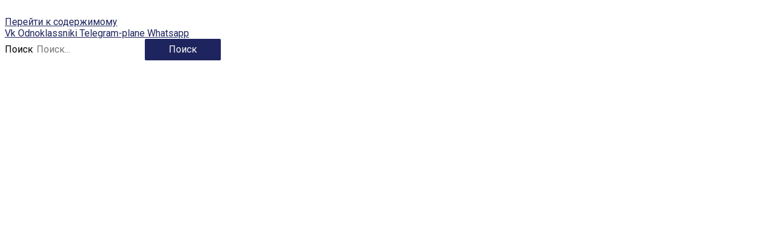

--- FILE ---
content_type: text/html; charset=UTF-8
request_url: https://astro-way.ru/goroskop/telec/2021
body_size: 35207
content:
<!DOCTYPE html>
<html lang="ru-RU" prefix="og: https://ogp.me/ns#">
<head><style>img.lazy{min-height:1px}</style><link rel="preload" href="https://astro-way.ru/wp-content/plugins/w3-total-cache/pub/js/lazyload.min.js" as="script">
<meta charset="UTF-8">
<meta name="viewport" content="width=device-width, initial-scale=1">
<link rel="icon" href="https://astro-way.ru/favicon.ico" type="image/x-icon">
<link rel="profile" href="https://gmpg.org/xfn/11">
<script src="https://api-maps.yandex.ru/2.1/?apikey=b075457b-31c2-4f26-b2e8-eacf60b78cb3&lang=ru_RU"
  type="text/javascript"></script>
<script type="text/javascript">
	document.addEventListener( 'wpcf7mailsent', function( event ) {
  		if ('3639' == event.detail.contactFormId || '4385' == event.detail.contactFormId || '4376' == event.detail.contactFormId) {
    location = '/pay/';
  }
}, false );
</script>
	
	<style>img:is([sizes="auto" i], [sizes^="auto," i]) { contain-intrinsic-size: 3000px 1500px }</style>
	<script id="wpp-js" src="https://astro-way.ru/wp-content/plugins/wordpress-popular-posts/assets/js/wpp.min.js?ver=7.1.0" data-sampling="0" data-sampling-rate="100" data-api-url="https://astro-way.ru/wp-json/wordpress-popular-posts" data-post-id="2867" data-token="3b5247b61c" data-lang="0" data-debug="0"></script>

<!-- Поисковая оптимизация от Rank Math Pro - https://rankmath.com/ -->
<style type='text/css'></style><title>Гороскоп для Тельца на 2021 год: настойчивость и упорство свернут горы ⋆ АСТРО ПУТЬ</title>
<meta name="description" content="✦ Гороскоп для Тельца на 2021 год ✦ Узнайте, что приготовили ☆ звезды ☆ Тельцам в астрологическом прогнозе на 2021 год ➤"/>
<meta name="robots" content="follow, index, max-snippet:-1, max-video-preview:-1, max-image-preview:large"/>
<link rel="canonical" href="https://astro-way.ru/goroskop/telec/2021" />
<meta property="og:locale" content="ru_RU" />
<meta property="og:type" content="article" />
<meta property="og:title" content="Гороскоп для Тельца на 2021 год: настойчивость и упорство свернут горы ⋆ АСТРО ПУТЬ" />
<meta property="og:description" content="✦ Гороскоп для Тельца на 2021 год ✦ Узнайте, что приготовили ☆ звезды ☆ Тельцам в астрологическом прогнозе на 2021 год ➤" />
<meta property="og:url" content="https://astro-way.ru/goroskop/telec/2021" />
<meta property="og:site_name" content="АСТРО ПУТЬ" />
<meta property="article:tag" content="Гороскоп" />
<meta property="article:section" content="Гороскоп 2021" />
<meta property="og:updated_time" content="2021-01-05T12:15:41+03:00" />
<meta property="og:image" content="https://astro-way.ru/wp-content/uploads/2021/01/12-zodiac-signs-horoscope-2021-taurus.jpg" />
<meta property="og:image:secure_url" content="https://astro-way.ru/wp-content/uploads/2021/01/12-zodiac-signs-horoscope-2021-taurus.jpg" />
<meta property="og:image:width" content="600" />
<meta property="og:image:height" content="300" />
<meta property="og:image:alt" content="гороскоп 2021 год телец" />
<meta property="og:image:type" content="image/jpeg" />
<meta property="article:published_time" content="2021-01-05T12:15:23+03:00" />
<meta property="article:modified_time" content="2021-01-05T12:15:41+03:00" />
<meta name="twitter:card" content="summary_large_image" />
<meta name="twitter:title" content="Гороскоп для Тельца на 2021 год: настойчивость и упорство свернут горы ⋆ АСТРО ПУТЬ" />
<meta name="twitter:description" content="✦ Гороскоп для Тельца на 2021 год ✦ Узнайте, что приготовили ☆ звезды ☆ Тельцам в астрологическом прогнозе на 2021 год ➤" />
<meta name="twitter:image" content="https://astro-way.ru/wp-content/uploads/2021/01/12-zodiac-signs-horoscope-2021-taurus.jpg" />
<script type="application/ld+json" class="rank-math-schema-pro">{"@context":"https://schema.org","@graph":[{"@type":"Organization","@id":"https://astro-way.ru/#organization","name":"\u0410\u0421\u0422\u0420\u041e \u041f\u0423\u0422\u042c","url":"https://astro-way.ru","email":"astrologic.way@yandex.ru","logo":{"@type":"ImageObject","@id":"https://astro-way.ru/#logo","url":"https://astro-way.ru/wp-content/uploads/2022/07/logo.jpg","contentUrl":"https://astro-way.ru/wp-content/uploads/2022/07/logo.jpg","caption":"\u0410\u0421\u0422\u0420\u041e \u041f\u0423\u0422\u042c","inLanguage":"ru-RU","width":"500","height":"500"},"contactPoint":[{"@type":"ContactPoint","telephone":"+7-995-206-0-555","contactType":"customer support"}]},{"@type":"WebSite","@id":"https://astro-way.ru/#website","url":"https://astro-way.ru","name":"\u0410\u0421\u0422\u0420\u041e \u041f\u0423\u0422\u042c","publisher":{"@id":"https://astro-way.ru/#organization"},"inLanguage":"ru-RU"},{"@type":"ImageObject","@id":"https://astro-way.ru/wp-content/uploads/2021/01/12-zodiac-signs-horoscope-2021-taurus.jpg","url":"https://astro-way.ru/wp-content/uploads/2021/01/12-zodiac-signs-horoscope-2021-taurus.jpg","width":"600","height":"300","caption":"\u0433\u043e\u0440\u043e\u0441\u043a\u043e\u043f 2021 \u0433\u043e\u0434 \u0442\u0435\u043b\u0435\u0446","inLanguage":"ru-RU"},{"@type":"BreadcrumbList","@id":"https://astro-way.ru/goroskop/telec/2021#breadcrumb","itemListElement":[{"@type":"ListItem","position":"1","item":{"@id":"https://astro-way.ru","name":"\u0410\u0421\u0422\u0420\u041e \u041f\u0423\u0422\u042c"}},{"@type":"ListItem","position":"2","item":{"@id":"https://astro-way.ru/goroskop/","name":"\u0413\u043e\u0440\u043e\u0441\u043a\u043e\u043f"}},{"@type":"ListItem","position":"3","item":{"@id":"https://astro-way.ru/goroskop/goroskop-2021/","name":"\u0413\u043e\u0440\u043e\u0441\u043a\u043e\u043f 2021"}},{"@type":"ListItem","position":"4","item":{"@id":"https://astro-way.ru/goroskop/telec/2021","name":"\u0413\u043e\u0440\u043e\u0441\u043a\u043e\u043f \u0434\u043b\u044f \u0422\u0435\u043b\u044c\u0446\u0430 \u043d\u0430 2021 \u0433\u043e\u0434: \u043d\u0430\u0441\u0442\u043e\u0439\u0447\u0438\u0432\u043e\u0441\u0442\u044c \u0438 \u0443\u043f\u043e\u0440\u0441\u0442\u0432\u043e \u0441\u0432\u0435\u0440\u043d\u0443\u0442 \u0433\u043e\u0440\u044b"}}]},{"@type":"WebPage","@id":"https://astro-way.ru/goroskop/telec/2021#webpage","url":"https://astro-way.ru/goroskop/telec/2021","name":"\u0413\u043e\u0440\u043e\u0441\u043a\u043e\u043f \u0434\u043b\u044f \u0422\u0435\u043b\u044c\u0446\u0430 \u043d\u0430 2021 \u0433\u043e\u0434: \u043d\u0430\u0441\u0442\u043e\u0439\u0447\u0438\u0432\u043e\u0441\u0442\u044c \u0438 \u0443\u043f\u043e\u0440\u0441\u0442\u0432\u043e \u0441\u0432\u0435\u0440\u043d\u0443\u0442 \u0433\u043e\u0440\u044b \u22c6 \u0410\u0421\u0422\u0420\u041e \u041f\u0423\u0422\u042c","datePublished":"2021-01-05T12:15:23+03:00","dateModified":"2021-01-05T12:15:41+03:00","isPartOf":{"@id":"https://astro-way.ru/#website"},"primaryImageOfPage":{"@id":"https://astro-way.ru/wp-content/uploads/2021/01/12-zodiac-signs-horoscope-2021-taurus.jpg"},"inLanguage":"ru-RU","breadcrumb":{"@id":"https://astro-way.ru/goroskop/telec/2021#breadcrumb"}},{"@type":"Person","@id":"https://astro-way.ru/goroskop/telec/2021#author","name":"\u0410\u0421\u0422\u0420\u041e \u041f\u0423\u0422\u042c","image":{"@type":"ImageObject","@id":"https://secure.gravatar.com/avatar/ff4bd2a4fb96e5592e476d52a7388930?s=96&amp;d=identicon&amp;r=g","url":"https://secure.gravatar.com/avatar/ff4bd2a4fb96e5592e476d52a7388930?s=96&amp;d=identicon&amp;r=g","caption":"\u0410\u0421\u0422\u0420\u041e \u041f\u0423\u0422\u042c","inLanguage":"ru-RU"},"worksFor":{"@id":"https://astro-way.ru/#organization"}},{"@type":"BlogPosting","headline":"\u0413\u043e\u0440\u043e\u0441\u043a\u043e\u043f \u0434\u043b\u044f \u0422\u0435\u043b\u044c\u0446\u0430 \u043d\u0430 2021 \u0433\u043e\u0434: \u043d\u0430\u0441\u0442\u043e\u0439\u0447\u0438\u0432\u043e\u0441\u0442\u044c \u0438 \u0443\u043f\u043e\u0440\u0441\u0442\u0432\u043e \u0441\u0432\u0435\u0440\u043d\u0443\u0442 \u0433\u043e\u0440\u044b \u22c6 \u0410\u0421\u0422\u0420\u041e \u041f\u0423\u0422\u042c","datePublished":"2021-01-05T12:15:23+03:00","dateModified":"2021-01-05T12:15:41+03:00","articleSection":"\u0413\u043e\u0440\u043e\u0441\u043a\u043e\u043f 2021","author":{"@id":"https://astro-way.ru/goroskop/telec/2021#author","name":"\u0410\u0421\u0422\u0420\u041e \u041f\u0423\u0422\u042c"},"publisher":{"@id":"https://astro-way.ru/#organization"},"description":"\u2726 \u0413\u043e\u0440\u043e\u0441\u043a\u043e\u043f \u0434\u043b\u044f \u0422\u0435\u043b\u044c\u0446\u0430 \u043d\u0430 2021 \u0433\u043e\u0434 \u2726 \u0423\u0437\u043d\u0430\u0439\u0442\u0435, \u0447\u0442\u043e \u043f\u0440\u0438\u0433\u043e\u0442\u043e\u0432\u0438\u043b\u0438 \u2606 \u0437\u0432\u0435\u0437\u0434\u044b \u2606 \u0422\u0435\u043b\u044c\u0446\u0430\u043c \u0432 \u0430\u0441\u0442\u0440\u043e\u043b\u043e\u0433\u0438\u0447\u0435\u0441\u043a\u043e\u043c \u043f\u0440\u043e\u0433\u043d\u043e\u0437\u0435 \u043d\u0430 2021 \u0433\u043e\u0434 \u27a4","name":"\u0413\u043e\u0440\u043e\u0441\u043a\u043e\u043f \u0434\u043b\u044f \u0422\u0435\u043b\u044c\u0446\u0430 \u043d\u0430 2021 \u0433\u043e\u0434: \u043d\u0430\u0441\u0442\u043e\u0439\u0447\u0438\u0432\u043e\u0441\u0442\u044c \u0438 \u0443\u043f\u043e\u0440\u0441\u0442\u0432\u043e \u0441\u0432\u0435\u0440\u043d\u0443\u0442 \u0433\u043e\u0440\u044b \u22c6 \u0410\u0421\u0422\u0420\u041e \u041f\u0423\u0422\u042c","@id":"https://astro-way.ru/goroskop/telec/2021#richSnippet","isPartOf":{"@id":"https://astro-way.ru/goroskop/telec/2021#webpage"},"image":{"@id":"https://astro-way.ru/wp-content/uploads/2021/01/12-zodiac-signs-horoscope-2021-taurus.jpg"},"inLanguage":"ru-RU","mainEntityOfPage":{"@id":"https://astro-way.ru/goroskop/telec/2021#webpage"}}]}</script>
<!-- /Rank Math WordPress SEO плагин -->

<link rel='dns-prefetch' href='//fonts.googleapis.com' />
<link rel='dns-prefetch' href='//www.googletagmanager.com' />
<link rel="alternate" type="application/rss+xml" title="АСТРО ПУТЬ &raquo; Лента" href="https://astro-way.ru/feed/" />
<link rel="alternate" type="application/rss+xml" title="АСТРО ПУТЬ &raquo; Лента комментариев" href="https://astro-way.ru/comments/feed/" />
<link rel="alternate" type="application/rss+xml" title="АСТРО ПУТЬ &raquo; Лента комментариев к &laquo;Гороскоп для Тельца на 2021 год: настойчивость и упорство свернут горы&raquo;" href="https://astro-way.ru/goroskop/telec/2021/feed/" />
<script>
window._wpemojiSettings = {"baseUrl":"https:\/\/s.w.org\/images\/core\/emoji\/15.0.3\/72x72\/","ext":".png","svgUrl":"https:\/\/s.w.org\/images\/core\/emoji\/15.0.3\/svg\/","svgExt":".svg","source":{"concatemoji":"https:\/\/astro-way.ru\/wp-includes\/js\/wp-emoji-release.min.js?ver=3ac78488c08836ced9365c77797d1f44"}};
/*! This file is auto-generated */
!function(i,n){var o,s,e;function c(e){try{var t={supportTests:e,timestamp:(new Date).valueOf()};sessionStorage.setItem(o,JSON.stringify(t))}catch(e){}}function p(e,t,n){e.clearRect(0,0,e.canvas.width,e.canvas.height),e.fillText(t,0,0);var t=new Uint32Array(e.getImageData(0,0,e.canvas.width,e.canvas.height).data),r=(e.clearRect(0,0,e.canvas.width,e.canvas.height),e.fillText(n,0,0),new Uint32Array(e.getImageData(0,0,e.canvas.width,e.canvas.height).data));return t.every(function(e,t){return e===r[t]})}function u(e,t,n){switch(t){case"flag":return n(e,"\ud83c\udff3\ufe0f\u200d\u26a7\ufe0f","\ud83c\udff3\ufe0f\u200b\u26a7\ufe0f")?!1:!n(e,"\ud83c\uddfa\ud83c\uddf3","\ud83c\uddfa\u200b\ud83c\uddf3")&&!n(e,"\ud83c\udff4\udb40\udc67\udb40\udc62\udb40\udc65\udb40\udc6e\udb40\udc67\udb40\udc7f","\ud83c\udff4\u200b\udb40\udc67\u200b\udb40\udc62\u200b\udb40\udc65\u200b\udb40\udc6e\u200b\udb40\udc67\u200b\udb40\udc7f");case"emoji":return!n(e,"\ud83d\udc26\u200d\u2b1b","\ud83d\udc26\u200b\u2b1b")}return!1}function f(e,t,n){var r="undefined"!=typeof WorkerGlobalScope&&self instanceof WorkerGlobalScope?new OffscreenCanvas(300,150):i.createElement("canvas"),a=r.getContext("2d",{willReadFrequently:!0}),o=(a.textBaseline="top",a.font="600 32px Arial",{});return e.forEach(function(e){o[e]=t(a,e,n)}),o}function t(e){var t=i.createElement("script");t.src=e,t.defer=!0,i.head.appendChild(t)}"undefined"!=typeof Promise&&(o="wpEmojiSettingsSupports",s=["flag","emoji"],n.supports={everything:!0,everythingExceptFlag:!0},e=new Promise(function(e){i.addEventListener("DOMContentLoaded",e,{once:!0})}),new Promise(function(t){var n=function(){try{var e=JSON.parse(sessionStorage.getItem(o));if("object"==typeof e&&"number"==typeof e.timestamp&&(new Date).valueOf()<e.timestamp+604800&&"object"==typeof e.supportTests)return e.supportTests}catch(e){}return null}();if(!n){if("undefined"!=typeof Worker&&"undefined"!=typeof OffscreenCanvas&&"undefined"!=typeof URL&&URL.createObjectURL&&"undefined"!=typeof Blob)try{var e="postMessage("+f.toString()+"("+[JSON.stringify(s),u.toString(),p.toString()].join(",")+"));",r=new Blob([e],{type:"text/javascript"}),a=new Worker(URL.createObjectURL(r),{name:"wpTestEmojiSupports"});return void(a.onmessage=function(e){c(n=e.data),a.terminate(),t(n)})}catch(e){}c(n=f(s,u,p))}t(n)}).then(function(e){for(var t in e)n.supports[t]=e[t],n.supports.everything=n.supports.everything&&n.supports[t],"flag"!==t&&(n.supports.everythingExceptFlag=n.supports.everythingExceptFlag&&n.supports[t]);n.supports.everythingExceptFlag=n.supports.everythingExceptFlag&&!n.supports.flag,n.DOMReady=!1,n.readyCallback=function(){n.DOMReady=!0}}).then(function(){return e}).then(function(){var e;n.supports.everything||(n.readyCallback(),(e=n.source||{}).concatemoji?t(e.concatemoji):e.wpemoji&&e.twemoji&&(t(e.twemoji),t(e.wpemoji)))}))}((window,document),window._wpemojiSettings);
</script>
<link rel='stylesheet' id='astra-theme-css-css' href='https://astro-way.ru/wp-content/themes/astra/assets/css/minified/style.min.css' media='all' />
<style id='astra-theme-css-inline-css'>
html{font-size:100%;}a,.page-title{color:#1e245d;}a:hover,a:focus{color:#aa2aff;}body,button,input,select,textarea,.ast-button,.ast-custom-button{font-family:'Roboto',sans-serif;font-weight:400;font-size:16px;font-size:1rem;}blockquote{color:#000000;}h1,.entry-content h1,h2,.entry-content h2,h3,.entry-content h3,h4,.entry-content h4,h5,.entry-content h5,h6,.entry-content h6,.site-title,.site-title a{font-family:'Roboto',sans-serif;font-weight:400;text-transform:uppercase;}.site-title{font-size:35px;font-size:2.1875rem;}header .site-logo-img .custom-logo-link img{max-width:150px;}.astra-logo-svg{width:150px;}.ast-archive-description .ast-archive-title{font-size:40px;font-size:2.5rem;}.site-header .site-description{font-size:15px;font-size:0.9375rem;}.entry-title{font-size:40px;font-size:2.5rem;}.comment-reply-title{font-size:26px;font-size:1.625rem;}.ast-comment-list #cancel-comment-reply-link{font-size:16px;font-size:1rem;}h1,.entry-content h1{font-size:30px;font-size:1.875rem;font-weight:400;font-family:'Roboto',sans-serif;line-height:1.1;text-transform:uppercase;}h2,.entry-content h2{font-size:26px;font-size:1.625rem;font-weight:400;font-family:'Roboto',sans-serif;line-height:1.1;text-transform:uppercase;}h3,.entry-content h3{font-size:24px;font-size:1.5rem;font-weight:400;font-family:'Roboto',sans-serif;line-height:1.1;text-transform:uppercase;}h4,.entry-content h4{font-size:22px;font-size:1.375rem;line-height:1.1;}h5,.entry-content h5{font-size:20px;font-size:1.25rem;line-height:1.1;}h6,.entry-content h6{font-size:18px;font-size:1.125rem;line-height:1.1;}.ast-single-post .entry-title,.page-title{font-size:30px;font-size:1.875rem;}::selection{background-color:#aa2aff;color:#ffffff;}body,h1,.entry-title a,.entry-content h1,h2,.entry-content h2,h3,.entry-content h3,h4,.entry-content h4,h5,.entry-content h5,h6,.entry-content h6,.wc-block-grid__product-title{color:#000000;}.tagcloud a:hover,.tagcloud a:focus,.tagcloud a.current-item{color:#ffffff;border-color:#1e245d;background-color:#1e245d;}input:focus,input[type="text"]:focus,input[type="email"]:focus,input[type="url"]:focus,input[type="password"]:focus,input[type="reset"]:focus,input[type="search"]:focus,textarea:focus{border-color:#1e245d;}input[type="radio"]:checked,input[type=reset],input[type="checkbox"]:checked,input[type="checkbox"]:hover:checked,input[type="checkbox"]:focus:checked,input[type=range]::-webkit-slider-thumb{border-color:#1e245d;background-color:#1e245d;box-shadow:none;}.site-footer a:hover + .post-count,.site-footer a:focus + .post-count{background:#1e245d;border-color:#1e245d;}.ast-comment-meta{line-height:1.666666667;font-size:13px;font-size:0.8125rem;}.single .nav-links .nav-previous,.single .nav-links .nav-next,.single .ast-author-details .author-title,.ast-comment-meta{color:#1e245d;}.entry-meta,.entry-meta *{line-height:1.45;color:#1e245d;}.entry-meta a:hover,.entry-meta a:hover *,.entry-meta a:focus,.entry-meta a:focus *{color:#aa2aff;}.ast-404-layout-1 .ast-404-text{font-size:200px;font-size:12.5rem;}.widget-title{font-size:22px;font-size:1.375rem;color:#000000;}#cat option,.secondary .calendar_wrap thead a,.secondary .calendar_wrap thead a:visited{color:#1e245d;}.secondary .calendar_wrap #today,.ast-progress-val span{background:#1e245d;}.secondary a:hover + .post-count,.secondary a:focus + .post-count{background:#1e245d;border-color:#1e245d;}.calendar_wrap #today > a{color:#ffffff;}.ast-pagination a,.page-links .page-link,.single .post-navigation a{color:#1e245d;}.ast-pagination a:hover,.ast-pagination a:focus,.ast-pagination > span:hover:not(.dots),.ast-pagination > span.current,.page-links > .page-link,.page-links .page-link:hover,.post-navigation a:hover{color:#aa2aff;}.ast-header-break-point .ast-mobile-menu-buttons-minimal.menu-toggle{background:transparent;color:#1e245d;}.ast-header-break-point .ast-mobile-menu-buttons-outline.menu-toggle{background:transparent;border:1px solid #1e245d;color:#1e245d;}.ast-header-break-point .ast-mobile-menu-buttons-fill.menu-toggle{background:#1e245d;color:#ffffff;}.main-header-menu .menu-link,.ast-header-custom-item a{color:#000000;}.main-header-menu .menu-item:hover > .menu-link,.main-header-menu .menu-item:hover > .ast-menu-toggle,.main-header-menu .ast-masthead-custom-menu-items a:hover,.main-header-menu .menu-item.focus > .menu-link,.main-header-menu .menu-item.focus > .ast-menu-toggle,.main-header-menu .current-menu-item > .menu-link,.main-header-menu .current-menu-ancestor > .menu-link,.main-header-menu .current-menu-item > .ast-menu-toggle,.main-header-menu .current-menu-ancestor > .ast-menu-toggle{color:#1e245d;}.comments-count-wrapper {padding: 2em 0;}.comments-count-wrapper .comments-title {font-weight: normal;word-wrap: break-word;}.ast-comment-list {margin: 0;word-wrap: break-word;padding-bottom: 0.5em;list-style: none;}.ast-comment-list li {list-style: none;}.ast-comment-list li.depth-1 .ast-comment,.ast-comment-list li.depth-2 .ast-comment {border-bottom: 1px solid #eeeeee;}.ast-comment-list .comment-respond {padding: 1em 0;border-bottom: 1px solid #eeeeee;}.ast-comment-list .comment-respond .comment-reply-title {margin-top: 0;padding-top: 0;}.ast-comment-list .comment-respond p {margin-bottom: .5em;}.ast-comment-list .ast-comment-edit-reply-wrap {-js-display: flex;display: flex;justify-content: flex-end;}.ast-comment-list .ast-edit-link {flex: 1;}.ast-comment-list .comment-awaiting-moderation {margin-bottom: 0;}.ast-comment {padding: 1em 0;}.ast-comment-avatar-wrap img {border-radius: 50%;}.ast-comment-content {clear: both;}.ast-comment-cite-wrap {text-align: left;}.ast-comment-cite-wrap cite {font-style: normal;}.comment-reply-title {padding-top: 1em;font-weight: normal;line-height: 1.65;}.ast-comment-meta {margin-bottom: 0.5em;}.comments-area {border-top: 1px solid #eeeeee;margin-top: 2em;}.comments-area .comment-form-comment {width: 100%;border: none;margin: 0;padding: 0;}.comments-area .comment-notes,.comments-area .comment-textarea,.comments-area .form-allowed-tags {margin-bottom: 1.5em;}.comments-area .form-submit {margin-bottom: 0;}.comments-area textarea#comment,.comments-area .ast-comment-formwrap input[type="text"] {width: 100%;border-radius: 0;vertical-align: middle;margin-bottom: 10px;}.comments-area .no-comments {margin-top: 0.5em;margin-bottom: 0.5em;}.comments-area p.logged-in-as {margin-bottom: 1em;}.ast-separate-container .comments-count-wrapper {background-color: #fff;padding: 2em 6.67em 0;}@media (max-width: 1200px) {.ast-separate-container .comments-count-wrapper {padding: 2em 3.34em;}}.ast-separate-container .comments-area {border-top: 0;}.ast-separate-container .ast-comment-list {padding-bottom: 0;}.ast-separate-container .ast-comment-list li {background-color: #fff;}.ast-separate-container .ast-comment-list li.depth-1 {padding: 4em 6.67em;margin-bottom: 2em;}@media (max-width: 1200px) {.ast-separate-container .ast-comment-list li.depth-1 {padding: 3em 3.34em;}}.ast-separate-container .ast-comment-list li.depth-1 .children li {padding-bottom: 0;padding-top: 0;margin-bottom: 0;}.ast-separate-container .ast-comment-list li.depth-1 .ast-comment,.ast-separate-container .ast-comment-list li.depth-2 .ast-comment {border-bottom: 0;}.ast-separate-container .ast-comment-list .comment-respond {padding-top: 0;padding-bottom: 1em;background-color: transparent;}.ast-separate-container .ast-comment-list .pingback p {margin-bottom: 0;}.ast-separate-container .ast-comment-list .bypostauthor {padding: 2em;margin-bottom: 1em;}.ast-separate-container .ast-comment-list .bypostauthor li {background: transparent;margin-bottom: 0;padding: 0 0 0 2em;}.ast-separate-container .comment-respond {background-color: #fff;padding: 4em 6.67em;border-bottom: 0;}@media (max-width: 1200px) {.ast-separate-container .comment-respond {padding: 3em 2.34em;}}.ast-separate-container .comment-reply-title {padding-top: 0;}.ast-comment-list .children {margin-left: 2em;}@media (max-width: 992px) {.ast-comment-list .children {margin-left: 1em;}}.ast-comment-list #cancel-comment-reply-link {white-space: nowrap;font-size: 15px;font-size: 1rem;margin-left: 1em;}.ast-comment-avatar-wrap {float: left;clear: right;margin-right: 1.33333em;}.ast-comment-meta-wrap {float: left;clear: right;padding: 0 0 1.33333em;}.ast-comment-time .timendate,.ast-comment-time .reply {margin-right: 0.5em;}.comments-area #wp-comment-cookies-consent {margin-right: 10px;}.ast-page-builder-template .comments-area {padding-left: 20px;padding-right: 20px;margin-top: 2em;margin-bottom: 2em;}.ast-separate-container .ast-comment-list .bypostauthor .bypostauthor {background: transparent;margin-bottom: 0;padding-right: 0;padding-bottom: 0;padding-top: 0;}.footer-adv .footer-adv-overlay{border-top-style:solid;border-top-color:#7a7a7a;}.wp-block-buttons.aligncenter{justify-content:center;}@media (min-width:1200px){.ast-separate-container.ast-right-sidebar .entry-content .wp-block-image.alignfull,.ast-separate-container.ast-left-sidebar .entry-content .wp-block-image.alignfull,.ast-separate-container.ast-right-sidebar .entry-content .wp-block-cover.alignfull,.ast-separate-container.ast-left-sidebar .entry-content .wp-block-cover.alignfull{margin-left:-6.67em;margin-right:-6.67em;max-width:unset;width:unset;}.ast-separate-container.ast-right-sidebar .entry-content .wp-block-image.alignwide,.ast-separate-container.ast-left-sidebar .entry-content .wp-block-image.alignwide,.ast-separate-container.ast-right-sidebar .entry-content .wp-block-cover.alignwide,.ast-separate-container.ast-left-sidebar .entry-content .wp-block-cover.alignwide{margin-left:-20px;margin-right:-20px;max-width:unset;width:unset;}.wp-block-group .has-background{padding:20px;}}@media (min-width:1200px){.ast-separate-container.ast-right-sidebar .entry-content .wp-block-group.alignwide,.ast-separate-container.ast-left-sidebar .entry-content .wp-block-group.alignwide,.ast-separate-container.ast-right-sidebar .entry-content .wp-block-cover.alignwide,.ast-separate-container.ast-left-sidebar .entry-content .wp-block-cover.alignwide,.ast-no-sidebar.ast-separate-container .entry-content .wp-block-group.alignwide,.ast-no-sidebar.ast-separate-container .entry-content .wp-block-cover.alignwide{margin-left:-20px;margin-right:-20px;padding-left:20px;padding-right:20px;}.ast-separate-container.ast-right-sidebar .entry-content .wp-block-group.alignfull,.ast-separate-container.ast-left-sidebar .entry-content .wp-block-group.alignfull,.ast-no-sidebar.ast-separate-container .entry-content .wp-block-group.alignfull,.ast-separate-container.ast-right-sidebar .entry-content .wp-block-cover.alignfull,.ast-separate-container.ast-left-sidebar .entry-content .wp-block-cover.alignfull,.ast-no-sidebar.ast-separate-container .entry-content .wp-block-cover.alignfull{margin-left:-6.67em;margin-right:-6.67em;padding-left:6.67em;padding-right:6.67em;}.ast-plain-container.ast-right-sidebar .entry-content .wp-block-group.alignwide,.ast-plain-container.ast-left-sidebar .entry-content .wp-block-group.alignwide,.ast-plain-container.ast-right-sidebar .entry-content .wp-block-group.alignfull,.ast-plain-container.ast-left-sidebar .entry-content .wp-block-group.alignfull{padding-left:20px;padding-right:20px;}.ast-plain-container.ast-no-sidebar .entry-content .alignwide .wp-block-group__inner-container,.ast-plain-container.ast-no-sidebar .entry-content .alignfull .wp-block-group__inner-container,.ast-plain-container.ast-no-sidebar .entry-content .alignwide .wp-block-cover__inner-container,.ast-plain-container.ast-no-sidebar .entry-content .alignfull .wp-block-cover__inner-container{max-width:1180px;margin-left:auto;margin-right:auto;padding-left:20px;padding-right:20px;}.ast-plain-container.ast-no-sidebar .entry-content .alignwide .wp-block-cover__inner-container,.ast-plain-container.ast-no-sidebar .entry-content .alignfull .wp-block-cover__inner-container{width:1180px;}.ast-page-builder-template.ast-no-sidebar .entry-content .wp-block-group.alignwide,.ast-page-builder-template.ast-no-sidebar .entry-content .wp-block-group.alignfull{margin-left:0;margin-right:0;}.wp-block-cover-image.alignwide .wp-block-cover__inner-container,.wp-block-cover.alignwide .wp-block-cover__inner-container,.wp-block-cover-image.alignfull .wp-block-cover__inner-container,.wp-block-cover.alignfull .wp-block-cover__inner-container{width:100%;}.ast-page-builder-template.ast-no-sidebar .entry-content .wp-block-cover.alignwide,.ast-page-builder-template.ast-left-sidebar .entry-content .wp-block-cover.alignwide,.ast-page-builder-template.ast-right-sidebar .entry-content .wp-block-cover.alignwide,.ast-page-builder-template.ast-no-sidebar .entry-content .wp-block-cover.alignfull,.ast-page-builder-template.ast-left-sidebar .entry-content .wp-block-cover.alignfull,.ast-page-builder-template.ast-right-sidebar .entry-content .wp-block-cover.alignful{padding-right:0;padding-left:0;}}.ast-plain-container.ast-no-sidebar #primary{margin-top:0;margin-bottom:0;}@media (max-width:921px){.ast-theme-transparent-header #primary,.ast-theme-transparent-header #secondary{padding:0;}}.wp-block-columns{margin-bottom:unset;}.wp-block-image.size-full{margin:2rem 0;}.wp-block-separator.has-background{padding:0;}.wp-block-gallery{margin-bottom:1.6em;}.wp-block-group{padding-top:4em;padding-bottom:4em;}.wp-block-group__inner-container .wp-block-columns:last-child,.wp-block-group__inner-container :last-child,.wp-block-table table{margin-bottom:0;}.blocks-gallery-grid{width:100%;}.wp-block-navigation-link__content{padding:5px 0;}.wp-block-group .wp-block-group .has-text-align-center,.wp-block-group .wp-block-column .has-text-align-center{max-width:100%;}.has-text-align-center{margin:0 auto;}@media (min-width:1200px){.wp-block-cover__inner-container,.alignwide .wp-block-group__inner-container,.alignfull .wp-block-group__inner-container{max-width:1200px;margin:0 auto;}.wp-block-group.alignnone,.wp-block-group.aligncenter,.wp-block-group.alignleft,.wp-block-group.alignright,.wp-block-group.alignwide,.wp-block-columns.alignwide{margin:2rem 0 1rem 0;}}@media (max-width:1200px){.wp-block-group{padding:3em;}.wp-block-group .wp-block-group{padding:1.5em;}.wp-block-columns,.wp-block-column{margin:1rem 0;}}@media (min-width:921px){.wp-block-columns .wp-block-group{padding:2em;}}@media (max-width:544px){.wp-block-cover-image .wp-block-cover__inner-container,.wp-block-cover .wp-block-cover__inner-container{width:unset;}.wp-block-cover,.wp-block-cover-image{padding:2em 0;}.wp-block-group,.wp-block-cover{padding:2em;}.wp-block-media-text__media img,.wp-block-media-text__media video{width:unset;max-width:100%;}.wp-block-media-text.has-background .wp-block-media-text__content{padding:1em;}}@media (max-width:921px){.ast-plain-container.ast-no-sidebar #primary{padding:0;}}@media (min-width:544px){.entry-content .wp-block-media-text.has-media-on-the-right .wp-block-media-text__content{padding:0 8% 0 0;}.entry-content .wp-block-media-text .wp-block-media-text__content{padding:0 0 0 8%;}.ast-plain-container .site-content .entry-content .has-custom-content-position.is-position-bottom-left > *,.ast-plain-container .site-content .entry-content .has-custom-content-position.is-position-bottom-right > *,.ast-plain-container .site-content .entry-content .has-custom-content-position.is-position-top-left > *,.ast-plain-container .site-content .entry-content .has-custom-content-position.is-position-top-right > *,.ast-plain-container .site-content .entry-content .has-custom-content-position.is-position-center-right > *,.ast-plain-container .site-content .entry-content .has-custom-content-position.is-position-center-left > *{margin:0;}}@media (max-width:544px){.entry-content .wp-block-media-text .wp-block-media-text__content{padding:8% 0;}.wp-block-media-text .wp-block-media-text__media img{width:auto;max-width:100%;}}@media (max-width:921px){.ast-separate-container .ast-article-post,.ast-separate-container .ast-article-single{padding:1.5em 2.14em;}.ast-separate-container #primary,.ast-separate-container #secondary{padding:1.5em 0;}#primary,#secondary{padding:1.5em 0;margin:0;}.ast-left-sidebar #content > .ast-container{display:flex;flex-direction:column-reverse;width:100%;}.ast-author-box img.avatar{margin:20px 0 0 0;}}@media (max-width:921px){.ast-right-sidebar #primary{padding-right:0;}.ast-pagination .prev.page-numbers{padding-left:.5em;}.ast-pagination .next.page-numbers{padding-right:.5em;}}@media (min-width:922px){.ast-separate-container.ast-right-sidebar #primary,.ast-separate-container.ast-left-sidebar #primary{border:0;}.ast-separate-container .ast-comment-list li .comment-respond{padding-left:2.66666em;padding-right:2.66666em;}.ast-author-box{-js-display:flex;display:flex;}.ast-author-bio{flex:1;}.error404.ast-separate-container #primary,.search-no-results.ast-separate-container #primary{margin-bottom:4em;}}@media (min-width:922px){.ast-right-sidebar #primary{border-right:1px solid #eee;}.ast-left-sidebar #primary{border-left:1px solid #eee;}}.elementor-button-wrapper .elementor-button{border-style:solid;border-top-width:0;border-right-width:0;border-left-width:0;border-bottom-width:0;}body .elementor-button.elementor-size-sm,body .elementor-button.elementor-size-xs,body .elementor-button.elementor-size-md,body .elementor-button.elementor-size-lg,body .elementor-button.elementor-size-xl,body .elementor-button{border-radius:2px;padding-top:10px;padding-right:40px;padding-bottom:10px;padding-left:40px;}.elementor-button-wrapper .elementor-button{border-color:#1e245d;background-color:#1e245d;}.elementor-button-wrapper .elementor-button:hover,.elementor-button-wrapper .elementor-button:focus{color:#ffffff;background-color:#aa2aff;border-color:#aa2aff;}.wp-block-button .wp-block-button__link,.elementor-button-wrapper .elementor-button,.elementor-button-wrapper .elementor-button:visited{color:#ffffff;}.elementor-button-wrapper .elementor-button{font-family:inherit;font-weight:inherit;line-height:1;}.wp-block-button .wp-block-button__link{border-style:solid;border-top-width:0;border-right-width:0;border-left-width:0;border-bottom-width:0;border-color:#1e245d;background-color:#1e245d;color:#ffffff;font-family:inherit;font-weight:inherit;line-height:1;border-radius:2px;padding-top:10px;padding-right:40px;padding-bottom:10px;padding-left:40px;}.wp-block-button .wp-block-button__link:hover,.wp-block-button .wp-block-button__link:focus{color:#ffffff;background-color:#aa2aff;border-color:#aa2aff;}.elementor-widget-heading h1.elementor-heading-title{line-height:1.1;}.elementor-widget-heading h2.elementor-heading-title{line-height:1.1;}.elementor-widget-heading h3.elementor-heading-title{line-height:1.1;}.elementor-widget-heading h4.elementor-heading-title{line-height:1.1;}.elementor-widget-heading h5.elementor-heading-title{line-height:1.1;}.elementor-widget-heading h6.elementor-heading-title{line-height:1.1;}.menu-toggle,button,.ast-button,.ast-custom-button,.button,input#submit,input[type="button"],input[type="submit"],input[type="reset"]{border-style:solid;border-top-width:0;border-right-width:0;border-left-width:0;border-bottom-width:0;color:#ffffff;border-color:#1e245d;background-color:#1e245d;border-radius:2px;padding-top:10px;padding-right:40px;padding-bottom:10px;padding-left:40px;font-family:inherit;font-weight:inherit;line-height:1;}button:focus,.menu-toggle:hover,button:hover,.ast-button:hover,.ast-custom-button:hover .button:hover,.ast-custom-button:hover ,input[type=reset]:hover,input[type=reset]:focus,input#submit:hover,input#submit:focus,input[type="button"]:hover,input[type="button"]:focus,input[type="submit"]:hover,input[type="submit"]:focus{color:#ffffff;background-color:#aa2aff;border-color:#aa2aff;}@media (min-width:921px){.ast-container{max-width:100%;}}@media (min-width:544px){.ast-container{max-width:100%;}}@media (max-width:544px){.ast-separate-container .ast-article-post,.ast-separate-container .ast-article-single{padding:1.5em 1em;}.ast-separate-container #content .ast-container{padding-left:0.54em;padding-right:0.54em;}.ast-separate-container .comments-count-wrapper{padding:1.5em 1em;}.ast-separate-container .ast-comment-list li.depth-1{padding:1.5em 1em;margin-bottom:1.5em;}.ast-separate-container .ast-comment-list .bypostauthor{padding:.5em;}.ast-separate-container .ast-archive-description{padding:1.5em 1em;}.ast-search-menu-icon.ast-dropdown-active .search-field{width:170px;}.ast-separate-container .comment-respond{padding:1.5em 1em;}}@media (max-width:544px){.ast-comment-list .children{margin-left:0.66666em;}.ast-separate-container .ast-comment-list .bypostauthor li{padding:0 0 0 .5em;}}@media (max-width:921px){.ast-mobile-header-stack .main-header-bar .ast-search-menu-icon{display:inline-block;}.ast-header-break-point.ast-header-custom-item-outside .ast-mobile-header-stack .main-header-bar .ast-search-icon{margin:0;}.ast-comment-avatar-wrap img{max-width:2.5em;}.comments-area{margin-top:1.5em;}.ast-separate-container .comments-count-wrapper{padding:2em 2.14em;}.ast-separate-container .ast-comment-list li.depth-1{padding:1.5em 2.14em;}.ast-separate-container .comment-respond{padding:2em 2.14em;}}@media (max-width:921px){.ast-header-break-point .main-header-bar .ast-search-menu-icon.slide-search .search-form{right:0;}.ast-header-break-point .ast-mobile-header-stack .main-header-bar .ast-search-menu-icon.slide-search .search-form{right:-1em;}.ast-comment-avatar-wrap{margin-right:0.5em;}}@media (min-width:545px){.ast-page-builder-template .comments-area,.single.ast-page-builder-template .entry-header,.single.ast-page-builder-template .post-navigation{max-width:1180px;margin-left:auto;margin-right:auto;}}@media (max-width:921px){.ast-archive-description .ast-archive-title{font-size:40px;}.entry-title{font-size:30px;}h1,.entry-content h1{font-size:30px;}h2,.entry-content h2{font-size:25px;}h3,.entry-content h3{font-size:20px;}.ast-single-post .entry-title,.page-title{font-size:30px;}#masthead .site-logo-img .custom-logo-link img{max-width:120px;}.astra-logo-svg{width:120px;}.ast-header-break-point .site-logo-img .custom-mobile-logo-link img{max-width:120px;}}@media (max-width:544px){.ast-archive-description .ast-archive-title{font-size:40px;}.entry-title{font-size:30px;}h1,.entry-content h1{font-size:30px;}h2,.entry-content h2{font-size:25px;}h3,.entry-content h3{font-size:20px;}.ast-single-post .entry-title,.page-title{font-size:30px;}.ast-header-break-point .site-branding img,.ast-header-break-point #masthead .site-logo-img .custom-logo-link img{max-width:100px;}.astra-logo-svg{width:100px;}.ast-header-break-point .site-logo-img .custom-mobile-logo-link img{max-width:100px;}}@media (max-width:921px){html{font-size:91.2%;}}@media (max-width:544px){html{font-size:91.2%;}}@media (min-width:922px){.ast-container{max-width:1180px;}}@font-face {font-family: "Astra";src: url(https://astro-way.ru/wp-content/themes/astra/assets/fonts/astra.woff) format("woff"),url(https://astro-way.ru/wp-content/themes/astra/assets/fonts/astra.ttf) format("truetype"),url(https://astro-way.ru/wp-content/themes/astra/assets/fonts/astra.svg#astra) format("svg");font-weight: normal;font-style: normal;font-display: fallback;}@media (max-width:921px) {.main-header-bar .main-header-bar-navigation{display:none;}}.ast-desktop .main-header-menu.submenu-with-border .sub-menu,.ast-desktop .main-header-menu.submenu-with-border .astra-full-megamenu-wrapper{border-color:#aa2aff;}.ast-desktop .main-header-menu.submenu-with-border .sub-menu{border-top-width:2px;border-right-width:0px;border-left-width:0px;border-bottom-width:0px;border-style:solid;}.ast-desktop .main-header-menu.submenu-with-border .sub-menu .sub-menu{top:-2px;}.ast-desktop .main-header-menu.submenu-with-border .sub-menu .menu-link,.ast-desktop .main-header-menu.submenu-with-border .children .menu-link{border-bottom-width:0px;border-style:solid;border-color:#eaeaea;}@media (min-width:922px){.main-header-menu .sub-menu .menu-item.ast-left-align-sub-menu:hover > .sub-menu,.main-header-menu .sub-menu .menu-item.ast-left-align-sub-menu.focus > .sub-menu{margin-left:-0px;}}.ast-small-footer{border-top-style:solid;border-top-width:1px;border-top-color:#7a7a7a;}.ast-small-footer-wrap{text-align:center;}@media (max-width:920px){.ast-404-layout-1 .ast-404-text{font-size:100px;font-size:6.25rem;}}.ast-breadcrumbs .trail-browse,.ast-breadcrumbs .trail-items,.ast-breadcrumbs .trail-items li{display:inline-block;margin:0;padding:0;border:none;background:inherit;text-indent:0;}.ast-breadcrumbs .trail-browse{font-size:inherit;font-style:inherit;font-weight:inherit;color:inherit;}.ast-breadcrumbs .trail-items{list-style:none;}.trail-items li::after{padding:0 0.3em;content:"\00bb";}.trail-items li:last-of-type::after{display:none;}h1,.entry-content h1,h2,.entry-content h2,h3,.entry-content h3,h4,.entry-content h4,h5,.entry-content h5,h6,.entry-content h6{color:#1e245d;}.ast-header-break-point .main-header-bar{border-bottom-width:1px;}@media (min-width:922px){.main-header-bar{border-bottom-width:1px;}}.ast-safari-browser-less-than-11 .main-header-menu .menu-item, .ast-safari-browser-less-than-11 .main-header-bar .ast-masthead-custom-menu-items{display:block;}.main-header-menu .menu-item, .main-header-bar .ast-masthead-custom-menu-items{-js-display:flex;display:flex;-webkit-box-pack:center;-webkit-justify-content:center;-moz-box-pack:center;-ms-flex-pack:center;justify-content:center;-webkit-box-orient:vertical;-webkit-box-direction:normal;-webkit-flex-direction:column;-moz-box-orient:vertical;-moz-box-direction:normal;-ms-flex-direction:column;flex-direction:column;}.main-header-menu > .menu-item > .menu-link{height:100%;-webkit-box-align:center;-webkit-align-items:center;-moz-box-align:center;-ms-flex-align:center;align-items:center;-js-display:flex;display:flex;}.ast-primary-menu-disabled .main-header-bar .ast-masthead-custom-menu-items{flex:unset;}
</style>
<link rel='stylesheet' id='astra-google-fonts-css' href='//fonts.googleapis.com/css?family=Roboto%3A400%2C&#038;display=fallback&#038;ver=3.0.1' media='all' />
<link rel='stylesheet' id='astra-menu-animation-css' href='https://astro-way.ru/wp-content/themes/astra/assets/css/minified/menu-animation.min.css' media='all' />
<link rel='stylesheet' id='premium-addons-css' href='https://astro-way.ru/wp-content/plugins/premium-addons-for-elementor/assets/frontend/min-css/premium-addons.min.css' media='all' />
<style id='wp-emoji-styles-inline-css'>

	img.wp-smiley, img.emoji {
		display: inline !important;
		border: none !important;
		box-shadow: none !important;
		height: 1em !important;
		width: 1em !important;
		margin: 0 0.07em !important;
		vertical-align: -0.1em !important;
		background: none !important;
		padding: 0 !important;
	}
</style>
<link rel='stylesheet' id='wp-block-library-css' href='https://astro-way.ru/wp-includes/css/dist/block-library/style.min.css' media='all' />
<style id='rank-math-toc-block-style-inline-css'>
.wp-block-rank-math-toc-block nav ol{counter-reset:item}.wp-block-rank-math-toc-block nav ol li{display:block}.wp-block-rank-math-toc-block nav ol li:before{content:counters(item, ".") ". ";counter-increment:item}

</style>
<style id='classic-theme-styles-inline-css'>
/*! This file is auto-generated */
.wp-block-button__link{color:#fff;background-color:#32373c;border-radius:9999px;box-shadow:none;text-decoration:none;padding:calc(.667em + 2px) calc(1.333em + 2px);font-size:1.125em}.wp-block-file__button{background:#32373c;color:#fff;text-decoration:none}
</style>
<style id='global-styles-inline-css'>
:root{--wp--preset--aspect-ratio--square: 1;--wp--preset--aspect-ratio--4-3: 4/3;--wp--preset--aspect-ratio--3-4: 3/4;--wp--preset--aspect-ratio--3-2: 3/2;--wp--preset--aspect-ratio--2-3: 2/3;--wp--preset--aspect-ratio--16-9: 16/9;--wp--preset--aspect-ratio--9-16: 9/16;--wp--preset--color--black: #000000;--wp--preset--color--cyan-bluish-gray: #abb8c3;--wp--preset--color--white: #ffffff;--wp--preset--color--pale-pink: #f78da7;--wp--preset--color--vivid-red: #cf2e2e;--wp--preset--color--luminous-vivid-orange: #ff6900;--wp--preset--color--luminous-vivid-amber: #fcb900;--wp--preset--color--light-green-cyan: #7bdcb5;--wp--preset--color--vivid-green-cyan: #00d084;--wp--preset--color--pale-cyan-blue: #8ed1fc;--wp--preset--color--vivid-cyan-blue: #0693e3;--wp--preset--color--vivid-purple: #9b51e0;--wp--preset--gradient--vivid-cyan-blue-to-vivid-purple: linear-gradient(135deg,rgba(6,147,227,1) 0%,rgb(155,81,224) 100%);--wp--preset--gradient--light-green-cyan-to-vivid-green-cyan: linear-gradient(135deg,rgb(122,220,180) 0%,rgb(0,208,130) 100%);--wp--preset--gradient--luminous-vivid-amber-to-luminous-vivid-orange: linear-gradient(135deg,rgba(252,185,0,1) 0%,rgba(255,105,0,1) 100%);--wp--preset--gradient--luminous-vivid-orange-to-vivid-red: linear-gradient(135deg,rgba(255,105,0,1) 0%,rgb(207,46,46) 100%);--wp--preset--gradient--very-light-gray-to-cyan-bluish-gray: linear-gradient(135deg,rgb(238,238,238) 0%,rgb(169,184,195) 100%);--wp--preset--gradient--cool-to-warm-spectrum: linear-gradient(135deg,rgb(74,234,220) 0%,rgb(151,120,209) 20%,rgb(207,42,186) 40%,rgb(238,44,130) 60%,rgb(251,105,98) 80%,rgb(254,248,76) 100%);--wp--preset--gradient--blush-light-purple: linear-gradient(135deg,rgb(255,206,236) 0%,rgb(152,150,240) 100%);--wp--preset--gradient--blush-bordeaux: linear-gradient(135deg,rgb(254,205,165) 0%,rgb(254,45,45) 50%,rgb(107,0,62) 100%);--wp--preset--gradient--luminous-dusk: linear-gradient(135deg,rgb(255,203,112) 0%,rgb(199,81,192) 50%,rgb(65,88,208) 100%);--wp--preset--gradient--pale-ocean: linear-gradient(135deg,rgb(255,245,203) 0%,rgb(182,227,212) 50%,rgb(51,167,181) 100%);--wp--preset--gradient--electric-grass: linear-gradient(135deg,rgb(202,248,128) 0%,rgb(113,206,126) 100%);--wp--preset--gradient--midnight: linear-gradient(135deg,rgb(2,3,129) 0%,rgb(40,116,252) 100%);--wp--preset--font-size--small: 13px;--wp--preset--font-size--medium: 20px;--wp--preset--font-size--large: 36px;--wp--preset--font-size--x-large: 42px;--wp--preset--spacing--20: 0.44rem;--wp--preset--spacing--30: 0.67rem;--wp--preset--spacing--40: 1rem;--wp--preset--spacing--50: 1.5rem;--wp--preset--spacing--60: 2.25rem;--wp--preset--spacing--70: 3.38rem;--wp--preset--spacing--80: 5.06rem;--wp--preset--shadow--natural: 6px 6px 9px rgba(0, 0, 0, 0.2);--wp--preset--shadow--deep: 12px 12px 50px rgba(0, 0, 0, 0.4);--wp--preset--shadow--sharp: 6px 6px 0px rgba(0, 0, 0, 0.2);--wp--preset--shadow--outlined: 6px 6px 0px -3px rgba(255, 255, 255, 1), 6px 6px rgba(0, 0, 0, 1);--wp--preset--shadow--crisp: 6px 6px 0px rgba(0, 0, 0, 1);}:where(.is-layout-flex){gap: 0.5em;}:where(.is-layout-grid){gap: 0.5em;}body .is-layout-flex{display: flex;}.is-layout-flex{flex-wrap: wrap;align-items: center;}.is-layout-flex > :is(*, div){margin: 0;}body .is-layout-grid{display: grid;}.is-layout-grid > :is(*, div){margin: 0;}:where(.wp-block-columns.is-layout-flex){gap: 2em;}:where(.wp-block-columns.is-layout-grid){gap: 2em;}:where(.wp-block-post-template.is-layout-flex){gap: 1.25em;}:where(.wp-block-post-template.is-layout-grid){gap: 1.25em;}.has-black-color{color: var(--wp--preset--color--black) !important;}.has-cyan-bluish-gray-color{color: var(--wp--preset--color--cyan-bluish-gray) !important;}.has-white-color{color: var(--wp--preset--color--white) !important;}.has-pale-pink-color{color: var(--wp--preset--color--pale-pink) !important;}.has-vivid-red-color{color: var(--wp--preset--color--vivid-red) !important;}.has-luminous-vivid-orange-color{color: var(--wp--preset--color--luminous-vivid-orange) !important;}.has-luminous-vivid-amber-color{color: var(--wp--preset--color--luminous-vivid-amber) !important;}.has-light-green-cyan-color{color: var(--wp--preset--color--light-green-cyan) !important;}.has-vivid-green-cyan-color{color: var(--wp--preset--color--vivid-green-cyan) !important;}.has-pale-cyan-blue-color{color: var(--wp--preset--color--pale-cyan-blue) !important;}.has-vivid-cyan-blue-color{color: var(--wp--preset--color--vivid-cyan-blue) !important;}.has-vivid-purple-color{color: var(--wp--preset--color--vivid-purple) !important;}.has-black-background-color{background-color: var(--wp--preset--color--black) !important;}.has-cyan-bluish-gray-background-color{background-color: var(--wp--preset--color--cyan-bluish-gray) !important;}.has-white-background-color{background-color: var(--wp--preset--color--white) !important;}.has-pale-pink-background-color{background-color: var(--wp--preset--color--pale-pink) !important;}.has-vivid-red-background-color{background-color: var(--wp--preset--color--vivid-red) !important;}.has-luminous-vivid-orange-background-color{background-color: var(--wp--preset--color--luminous-vivid-orange) !important;}.has-luminous-vivid-amber-background-color{background-color: var(--wp--preset--color--luminous-vivid-amber) !important;}.has-light-green-cyan-background-color{background-color: var(--wp--preset--color--light-green-cyan) !important;}.has-vivid-green-cyan-background-color{background-color: var(--wp--preset--color--vivid-green-cyan) !important;}.has-pale-cyan-blue-background-color{background-color: var(--wp--preset--color--pale-cyan-blue) !important;}.has-vivid-cyan-blue-background-color{background-color: var(--wp--preset--color--vivid-cyan-blue) !important;}.has-vivid-purple-background-color{background-color: var(--wp--preset--color--vivid-purple) !important;}.has-black-border-color{border-color: var(--wp--preset--color--black) !important;}.has-cyan-bluish-gray-border-color{border-color: var(--wp--preset--color--cyan-bluish-gray) !important;}.has-white-border-color{border-color: var(--wp--preset--color--white) !important;}.has-pale-pink-border-color{border-color: var(--wp--preset--color--pale-pink) !important;}.has-vivid-red-border-color{border-color: var(--wp--preset--color--vivid-red) !important;}.has-luminous-vivid-orange-border-color{border-color: var(--wp--preset--color--luminous-vivid-orange) !important;}.has-luminous-vivid-amber-border-color{border-color: var(--wp--preset--color--luminous-vivid-amber) !important;}.has-light-green-cyan-border-color{border-color: var(--wp--preset--color--light-green-cyan) !important;}.has-vivid-green-cyan-border-color{border-color: var(--wp--preset--color--vivid-green-cyan) !important;}.has-pale-cyan-blue-border-color{border-color: var(--wp--preset--color--pale-cyan-blue) !important;}.has-vivid-cyan-blue-border-color{border-color: var(--wp--preset--color--vivid-cyan-blue) !important;}.has-vivid-purple-border-color{border-color: var(--wp--preset--color--vivid-purple) !important;}.has-vivid-cyan-blue-to-vivid-purple-gradient-background{background: var(--wp--preset--gradient--vivid-cyan-blue-to-vivid-purple) !important;}.has-light-green-cyan-to-vivid-green-cyan-gradient-background{background: var(--wp--preset--gradient--light-green-cyan-to-vivid-green-cyan) !important;}.has-luminous-vivid-amber-to-luminous-vivid-orange-gradient-background{background: var(--wp--preset--gradient--luminous-vivid-amber-to-luminous-vivid-orange) !important;}.has-luminous-vivid-orange-to-vivid-red-gradient-background{background: var(--wp--preset--gradient--luminous-vivid-orange-to-vivid-red) !important;}.has-very-light-gray-to-cyan-bluish-gray-gradient-background{background: var(--wp--preset--gradient--very-light-gray-to-cyan-bluish-gray) !important;}.has-cool-to-warm-spectrum-gradient-background{background: var(--wp--preset--gradient--cool-to-warm-spectrum) !important;}.has-blush-light-purple-gradient-background{background: var(--wp--preset--gradient--blush-light-purple) !important;}.has-blush-bordeaux-gradient-background{background: var(--wp--preset--gradient--blush-bordeaux) !important;}.has-luminous-dusk-gradient-background{background: var(--wp--preset--gradient--luminous-dusk) !important;}.has-pale-ocean-gradient-background{background: var(--wp--preset--gradient--pale-ocean) !important;}.has-electric-grass-gradient-background{background: var(--wp--preset--gradient--electric-grass) !important;}.has-midnight-gradient-background{background: var(--wp--preset--gradient--midnight) !important;}.has-small-font-size{font-size: var(--wp--preset--font-size--small) !important;}.has-medium-font-size{font-size: var(--wp--preset--font-size--medium) !important;}.has-large-font-size{font-size: var(--wp--preset--font-size--large) !important;}.has-x-large-font-size{font-size: var(--wp--preset--font-size--x-large) !important;}
:where(.wp-block-post-template.is-layout-flex){gap: 1.25em;}:where(.wp-block-post-template.is-layout-grid){gap: 1.25em;}
:where(.wp-block-columns.is-layout-flex){gap: 2em;}:where(.wp-block-columns.is-layout-grid){gap: 2em;}
:root :where(.wp-block-pullquote){font-size: 1.5em;line-height: 1.6;}
</style>
<link rel='stylesheet' id='wbcr-comments-plus-url-span-css' href='https://astro-way.ru/wp-content/cache/wmac/css/wmac_single_6396520849c95db518a4bb349fd6dc20.css' media='all' />
<link rel='stylesheet' id='contact-form-7-css' href='https://astro-way.ru/wp-content/cache/wmac/css/wmac_single_3fd2afa98866679439097f4ab102fe0a.css' media='all' />
<link rel='stylesheet' id='astra-contact-form-7-css' href='https://astro-way.ru/wp-content/themes/astra/assets/css/minified/compatibility/contact-form-7.min.css' media='all' />
<link rel='stylesheet' id='lbwps-styles-photoswipe5-main-css' href='https://astro-way.ru/wp-content/cache/wmac/css/wmac_single_6c3308c9bac3a80c9918826fb0ce62e8.css' media='all' />
<link rel='stylesheet' id='wpcf7-redirect-script-frontend-css' href='https://astro-way.ru/wp-content/plugins/wpcf7-redirect/build/css/wpcf7-redirect-frontend.min.css' media='all' />
<link rel='stylesheet' id='wordpress-popular-posts-css-css' href='https://astro-way.ru/wp-content/cache/wmac/css/wmac_single_cff4a50b569f9d814cfe56378d2d03f7.css' media='all' />
<link rel='stylesheet' id='e-animation-shrink-css' href='https://astro-way.ru/wp-content/plugins/elementor/assets/lib/animations/styles/e-animation-shrink.min.css' media='all' />
<link rel='stylesheet' id='elementor-frontend-css' href='https://astro-way.ru/wp-content/plugins/elementor/assets/css/frontend.min.css' media='all' />
<link rel='stylesheet' id='widget-social-icons-css' href='https://astro-way.ru/wp-content/plugins/elementor/assets/css/widget-social-icons.min.css' media='all' />
<link rel='stylesheet' id='e-apple-webkit-css' href='https://astro-way.ru/wp-content/plugins/elementor/assets/css/conditionals/apple-webkit.min.css' media='all' />
<link rel='stylesheet' id='widget-theme-elements-css' href='https://astro-way.ru/wp-content/plugins/elementor-pro/assets/css/widget-theme-elements.min.css' media='all' />
<link rel='stylesheet' id='elementor-icons-shared-0-css' href='https://astro-way.ru/wp-content/plugins/elementor/assets/lib/font-awesome/css/fontawesome.min.css' media='all' />
<link rel='stylesheet' id='elementor-icons-fa-solid-css' href='https://astro-way.ru/wp-content/plugins/elementor/assets/lib/font-awesome/css/solid.min.css' media='all' />
<link rel='stylesheet' id='widget-image-css' href='https://astro-way.ru/wp-content/plugins/elementor/assets/css/widget-image.min.css' media='all' />
<link rel='stylesheet' id='widget-nav-menu-css' href='https://astro-way.ru/wp-content/plugins/elementor-pro/assets/css/widget-nav-menu.min.css' media='all' />
<link rel='stylesheet' id='pa-prettyphoto-css' href='https://astro-way.ru/wp-content/plugins/premium-addons-for-elementor/assets/frontend/min-css/prettyphoto.min.css' media='all' />
<link rel='stylesheet' id='widget-heading-css' href='https://astro-way.ru/wp-content/plugins/elementor/assets/css/widget-heading.min.css' media='all' />
<link rel='stylesheet' id='widget-share-buttons-css' href='https://astro-way.ru/wp-content/plugins/elementor-pro/assets/css/widget-share-buttons.min.css' media='all' />
<link rel='stylesheet' id='elementor-icons-fa-brands-css' href='https://astro-way.ru/wp-content/plugins/elementor/assets/lib/font-awesome/css/brands.min.css' media='all' />
<link rel='stylesheet' id='elementor-icons-css' href='https://astro-way.ru/wp-content/plugins/elementor/assets/lib/eicons/css/elementor-icons.min.css' media='all' />
<link rel='stylesheet' id='swiper-css' href='https://astro-way.ru/wp-content/plugins/elementor/assets/lib/swiper/v8/css/swiper.min.css' media='all' />
<link rel='stylesheet' id='e-swiper-css' href='https://astro-way.ru/wp-content/plugins/elementor/assets/css/conditionals/e-swiper.min.css' media='all' />
<link rel='stylesheet' id='elementor-post-8065-css' href='https://astro-way.ru/wp-content/cache/wmac/css/wmac_single_072f5904b309559cd69ade6995dd4d0c.css' media='all' />
<link rel='stylesheet' id='elementor-pro-css' href='https://astro-way.ru/wp-content/plugins/elementor-pro/assets/css/frontend.min.css' media='all' />
<link rel='stylesheet' id='elementor-post-7962-css' href='https://astro-way.ru/wp-content/cache/wmac/css/wmac_single_ab95a3da7d44b31026ac7df624ac1377.css' media='all' />
<link rel='stylesheet' id='elementor-post-2679-css' href='https://astro-way.ru/wp-content/cache/wmac/css/wmac_single_88a0762b9a7449321148046ec77ad8a7.css' media='all' />
<link rel='stylesheet' id='elementor-post-2772-css' href='https://astro-way.ru/wp-content/cache/wmac/css/wmac_single_b64468952ccbbd98b1ee5b3e53dedd68.css' media='all' />
<script src="https://astro-way.ru/wp-includes/js/jquery/jquery.min.js?ver=3.7.1" id="jquery-core-js"></script>
<script src="https://astro-way.ru/wp-includes/js/jquery/jquery-migrate.min.js?ver=3.4.1" id="jquery-migrate-js"></script>
<!--[if IE]>
<script src="https://astro-way.ru/wp-content/themes/astra/assets/js/minified/flexibility.min.js?ver=3.0.1" id="astra-flexibility-js"></script>
<script id="astra-flexibility-js-after">
flexibility(document.documentElement);
</script>
<![endif]-->
<link rel="https://api.w.org/" href="https://astro-way.ru/wp-json/" /><link rel="alternate" title="JSON" type="application/json" href="https://astro-way.ru/wp-json/wp/v2/posts/2867" /><link rel="EditURI" type="application/rsd+xml" title="RSD" href="https://astro-way.ru/xmlrpc.php?rsd" />

<link rel='shortlink' href='https://astro-way.ru/?p=2867' />
<link rel="alternate" title="oEmbed (JSON)" type="application/json+oembed" href="https://astro-way.ru/wp-json/oembed/1.0/embed?url=https%3A%2F%2Fastro-way.ru%2Fgoroskop%2Ftelec%2F2021" />
<link rel="alternate" title="oEmbed (XML)" type="text/xml+oembed" href="https://astro-way.ru/wp-json/oembed/1.0/embed?url=https%3A%2F%2Fastro-way.ru%2Fgoroskop%2Ftelec%2F2021&#038;format=xml" />
<meta name="generator" content="Site Kit by Google 1.137.0" /> <style type="text/css">.smooth_slideri {
background-color: transparent !important;
}
.smooth_slideri h2{
background-color: transparent !important;
}
.smooth_slider a {
text-transform: uppercase;
}
.smooth_slider p.smooth_more {
font-weight: bold;
}
.smooth_slider p.smooth_more a:hover {
color: #0D0D26 !important;
}

#smooth_slider_recent {
float: right;
}</style>
            <style id="wpp-loading-animation-styles">@-webkit-keyframes bgslide{from{background-position-x:0}to{background-position-x:-200%}}@keyframes bgslide{from{background-position-x:0}to{background-position-x:-200%}}.wpp-widget-block-placeholder,.wpp-shortcode-placeholder{margin:0 auto;width:60px;height:3px;background:#dd3737;background:linear-gradient(90deg,#dd3737 0%,#571313 10%,#dd3737 100%);background-size:200% auto;border-radius:3px;-webkit-animation:bgslide 1s infinite linear;animation:bgslide 1s infinite linear}</style>
            
<!-- Google AdSense meta tags added by Site Kit -->
<meta name="google-adsense-platform-account" content="ca-host-pub-2644536267352236">
<meta name="google-adsense-platform-domain" content="sitekit.withgoogle.com">
<!-- End Google AdSense meta tags added by Site Kit -->
<meta name="generator" content="Elementor 3.24.6; features: additional_custom_breakpoints; settings: css_print_method-external, google_font-disabled, font_display-auto">
			<style>
				.e-con.e-parent:nth-of-type(n+4):not(.e-lazyloaded):not(.e-no-lazyload),
				.e-con.e-parent:nth-of-type(n+4):not(.e-lazyloaded):not(.e-no-lazyload) * {
					background-image: none !important;
				}
				@media screen and (max-height: 1024px) {
					.e-con.e-parent:nth-of-type(n+3):not(.e-lazyloaded):not(.e-no-lazyload),
					.e-con.e-parent:nth-of-type(n+3):not(.e-lazyloaded):not(.e-no-lazyload) * {
						background-image: none !important;
					}
				}
				@media screen and (max-height: 640px) {
					.e-con.e-parent:nth-of-type(n+2):not(.e-lazyloaded):not(.e-no-lazyload),
					.e-con.e-parent:nth-of-type(n+2):not(.e-lazyloaded):not(.e-no-lazyload) * {
						background-image: none !important;
					}
				}
			</style>
			<style type="text/css">.broken_link, a.broken_link {
	text-decoration: line-through;
}</style><script id="google_gtagjs" src="https://www.googletagmanager.com/gtag/js?id=G-SLNB0R0NQT" async></script>
<script id="google_gtagjs-inline">
window.dataLayer = window.dataLayer || [];function gtag(){dataLayer.push(arguments);}gtag('js', new Date());gtag('config', 'G-SLNB0R0NQT', {} );
</script>
<link rel="icon" href="https://astro-way.ru/wp-content/uploads/2020/12/logo_500h500.png" sizes="32x32" />
<link rel="icon" href="https://astro-way.ru/wp-content/uploads/2020/12/logo_500h500.png" sizes="192x192" />
<link rel="apple-touch-icon" href="https://astro-way.ru/wp-content/uploads/2020/12/logo_500h500.png" />
<meta name="msapplication-TileImage" content="https://astro-way.ru/wp-content/uploads/2020/12/logo_500h500.png" />
		<style id="wp-custom-css">
			.one-half,
.one-third,
.two-third,
.one-fourth {
    position: relative;
    margin-right: 4%;
    float: left;
    margin-bottom: 10px;
}
.two-third {
  margin-right: 2.5%;
}
.one-half { width: 50%; }
.one-third { width: 20%; }
.two-third { width: 66%; }
.one-fourth {width: 22%;}
.last {
    margin-right: 0 !important;
    clear: right;
}
@media only screen and (max-width: 1024px) {
.one-fourth {
        width: 100%;
        margin-right: 0;
    }
}
@media only screen and (max-width: 767px) {
    .one-half, .one-third, .two-third {
        width: 100%;
        margin-right: 0;
    }
}
.wpcf-wrap {
    min-height: 90px;
}
div.wpcf7-response-output {
    width: 100%;
    clear: both;
    margin: 0;
}
.wpcf-accept {
  clear: both;
}
.wpcf7-acceptance > .wpcf7-list-item {
  margin: 0;
}
.wpcf-accept > .wpcf7-form-control-wrap {
    display: inline-block !important;
}
.aligncenter,
div.aligncenter {
display: block;
margin-left: auto;
margin-right: auto;
}
.alignleft {
float: left;
}
.alignright {
float: right;
}

.widget_tag_cloud .tagcloud a:hover {
    color: #ffffff;
    background-color: #1E245D;
		border-color: #E7CFEF;
}

p.widget-title {
    color: #1E245D;
    font-family: "Roboto", Sans-serif;
    font-size: 24px;
    font-weight: 500;
    text-transform: uppercase;
    line-height: 35px;
    text-decoration: underline #1E245D 4px solid;
    text-underline-offset: 8px;
}

p#reply-title {
    color: #1E245D;
    font-family: "Roboto", Sans-serif;
    font-size: 24px;
    font-weight: 500;
    text-transform: uppercase;
    line-height: 35px;
    text-decoration: underline #1E245D 4px solid;
    text-underline-offset: 8px;
		padding: 10px 0 5px 0;
}

div#comments {
    margin: 0 0 10px 0;
    padding: 0 10px 0 10px;
}

.comments-area textarea#comment, .comments-area .ast-comment-formwrap input[type="text"] {
    width: 100%;
    vertical-align: middle;
		margin: 0;
    border: 1px solid #1E245D;
}

.comments-area .comment-notes, .comments-area .comment-textarea, .comments-area .form-allowed-tags {
    margin-bottom: 1em;
}

.comments-area textarea#comment {
	height: 100px;
}

.intresting {
    padding: 1.25em 2.375em;
    text-align: left;
    font-size: 1.25em;
    margin-bottom: 10px;
    background-color: #E7CFEF;
}

.elementor-grid-item {
    --icon-size: 25px;
}

.elementor-search-form input:not([type="button"]):not([type="submit"]) {
	border-style: none;
}

.elementor-search-form input:focus:not([type="button"]):not([type="submit"]) {
	border-style: none;
}

.premium-blog-post-tags-container a {
    padding: 5px;
    font-size: 14px;
    font-weight: 500;
    font-style: normal;
    background-color: #1E245D;
    color: #ffffff;
		margin: 5px 5px 0px 0px;
}

.premium-blog-post-tags-container a:hover {
    padding: 5px;
    font-size: 14px;
    font-weight: 500;
    font-style: normal;
    background-color: #AA2AFF;
    color: #ffffff;
		margin: 5px 5px 0px 0px;
}

.premium-blog-post-container .premium-blog-content-wrapper {
    padding: 0px;
}

.premium-blog-post-tags-container {
    line-height: 1.2em;
    color: #FFFFFF;
    font-weight: 500;
		margin-left: 5px;
}

.premium-blog-post-container .premium-blog-entry-title {
    font-size: 18px;
    margin: 15px 5px 0px 5px;
    line-height: 1.2em;
}

table.signs {
  border-collapse: collapse;
  line-height: 1.1;
  background-color: #1E245D;
  margin: 0 0;
}

table.signs td {
  padding: 5px 5px;
  border: 5px solid #FFF;
  text-align: center;
}

table.signs td a {
  color: #FFF;
  font-weight: 400;
  font-size: 0.9em;
}

table.signs td a:hover {
  color: #AA2AFF;
	font-weight: 400;
  font-size: 0.9em;
}		</style>
			
	<!-- СЧЁТЧИКИ -->
	
	<!-- Yandex.Metrika counter -->
	<script type="text/javascript" >
	   (function(m,e,t,r,i,k,a){m[i]=m[i]||function(){(m[i].a=m[i].a||[]).push(arguments)};
	   m[i].l=1*new Date();k=e.createElement(t),a=e.getElementsByTagName(t)[0],k.async=1,k.src=r,a.parentNode.insertBefore(k,a)})
	   (window, document, "script", "https://mc.yandex.ru/metrika/tag.js", "ym");

	   ym(62681158, "init", {
			clickmap:true,
			trackLinks:true,
			accurateTrackBounce:true,
			webvisor:true
	   });
	</script>
	<noscript><div><img class="lazy" src="data:image/svg+xml,%3Csvg%20xmlns='http://www.w3.org/2000/svg'%20viewBox='0%200%201%201'%3E%3C/svg%3E" data-src="https://mc.yandex.ru/watch/62681158" style="position:absolute; left:-9999px;" alt="" />	</div></noscript>
	<!-- /Yandex.Metrika counter -->
	
	<!-- Global site tag (gtag.js) - Google Analytics -->
	<script async src="https://www.googletagmanager.com/gtag/js?id=UA-177508011-1"></script>
	<script>
	  window.dataLayer = window.dataLayer || [];
	  function gtag(){dataLayer.push(arguments);}
	  gtag('js', new Date());

	  gtag('config', 'UA-177508011-1');
	</script>
	<!-- Global site tag (gtag.js) - Google Analytics -->
	
	<!-- СЧЁТЧИКИ -->
	<script charset="UTF-8" src="//web.webpushs.com/js/push/39deb4f4b1c47a8c2511ccc9f6c81dcc_1.js" async></script>
	<!-- Yandex.RTB -->
	<script>window.yaContextCb=window.yaContextCb||[]</script>
	<script src="https://yandex.ru/ads/system/context.js" async></script>
	
</head>


	
<body itemtype='https://schema.org/Blog' itemscope='itemscope' class="post-template-default single single-post postid-2867 single-format-standard wp-custom-logo ast-desktop ast-page-builder-template ast-no-sidebar astra-3.0.1 ast-header-custom-item-inside ast-blog-single-style-1 ast-single-post ast-inherit-site-logo-transparent elementor-page-2772 ast-normal-title-enabled elementor-default elementor-kit-8065">
	
	<!-- СЧЁТЧИКИ -->
	
	<!-- Rating Mail.ru counter -->
	<script type="text/javascript">
	var _tmr = window._tmr || (window._tmr = []);
	_tmr.push({id: "3193554", type: "pageView", start: (new Date()).getTime()});
	(function (d, w, id) {
	  if (d.getElementById(id)) return;
	  var ts = d.createElement("script"); ts.type = "text/javascript"; ts.async = true; ts.id = id;
	  ts.src = "https://top-fwz1.mail.ru/js/code.js";
	  var f = function () {var s = d.getElementsByTagName("script")[0]; s.parentNode.insertBefore(ts, s);};
	  if (w.opera == "[object Opera]") { d.addEventListener("DOMContentLoaded", f, false); } else { f(); }
	})(document, window, "topmailru-code");
	</script><noscript><div>
	<img class="lazy" src="data:image/svg+xml,%3Csvg%20xmlns='http://www.w3.org/2000/svg'%20viewBox='0%200%201%201'%3E%3C/svg%3E" data-src="https://top-fwz1.mail.ru/counter?id=3193554;js=na" style="border:0;position:absolute;left:-9999px;" alt="Top.Mail.Ru" />
	</div></noscript>
	<!-- //Rating Mail.ru counter -->
	
	<!-- Top100 (Kraken) Counter -->
	<script>
		(function (w, d, c) {
		(w[c] = w[c] || []).push(function() {
			var options = {
				project: 7195252,
			};
			try {
				w.top100Counter = new top100(options);
			} catch(e) { }
		});
		var n = d.getElementsByTagName("script")[0],
		s = d.createElement("script"),
		f = function () { n.parentNode.insertBefore(s, n); };
		s.type = "text/javascript";
		s.async = true;
		s.src =
		(d.location.protocol == "https:" ? "https:" : "http:") +
		"//st.top100.ru/top100/top100.js";

		if (w.opera == "[object Opera]") {
		d.addEventListener("DOMContentLoaded", f, false);
	} else { f(); }
	})(window, document, "_top100q");
	</script>
	<noscript>
	  <img class="lazy" src="data:image/svg+xml,%3Csvg%20xmlns='http://www.w3.org/2000/svg'%20viewBox='0%200%201%201'%3E%3C/svg%3E" data-src="//counter.rambler.ru/top100.cnt?pid=7195252" alt="Топ-100" />
	</noscript>
	<!-- END Top100 (Kraken) Counter -->
	
	<!--LiveInternet counter--><script>
	new Image().src = "https://counter.yadro.ru/hit?r"+
	escape(document.referrer)+((typeof(screen)=="undefined")?"":
	";s"+screen.width+"*"+screen.height+"*"+(screen.colorDepth?
	screen.colorDepth:screen.pixelDepth))+";u"+escape(document.URL)+
	";h"+escape(document.title.substring(0,150))+
	";"+Math.random();</script>
	<!--/LiveInternet-->
	
	<!-- HotLog -->
	<span id="hotlog_counter"></span>
	<span id="hotlog_dyn"></span>
	<script type="text/javascript">
	var hot_s = document.createElement('script');
	hot_s.type = 'text/javascript'; hot_s.async = true;
	hot_s.src = 'https://js.hotlog.ru/dcounter/2591414.js';
	hot_d = document.getElementById('hotlog_dyn');
	hot_d.appendChild(hot_s);
	</script>
	<noscript>
	<a href="https://click.hotlog.ru/?2591414" target="_blank"><img
	class="lazy" src="data:image/svg+xml,%3Csvg%20xmlns='http://www.w3.org/2000/svg'%20viewBox='0%200%201%201'%3E%3C/svg%3E" data-src="https://hit5.hotlog.ru/cgi-bin/hotlog/count?s=2591414&amp;im=68" border="0"
	width="1" height="1" alt="HotLog"></a>
	</noscript>
	<!-- /HotLog -->
	
	<!-- hit.ua -->
	<a href='http://hit.ua/?x=37957' target='_blank'>
	<script language="javascript" type="text/javascript"><!--
	Cd=document;Cr="&"+Math.random();Cp="&s=1";
	Cd.cookie="b=b";if(Cd.cookie)Cp+="&c=1";
	Cp+="&t="+(new Date()).getTimezoneOffset();
	if(self!=top)Cp+="&f=1";
	//--></script>
	<script language="javascript1.1" type="text/javascript"><!--
	if(navigator.javaEnabled())Cp+="&j=1";
	//--></script>
	<script language="javascript1.2" type="text/javascript"><!--
	if(typeof(screen)!='undefined')Cp+="&w="+screen.width+"&h="+
	screen.height+"&d="+(screen.colorDepth?screen.colorDepth:screen.pixelDepth);
	//--></script>
	<script language="javascript" type="text/javascript"><!--
	Cd.write("<img src='//c.hit.ua/hit?i=37957&g=0&x=2"+Cp+Cr+
	"&r="+escape(Cd.referrer)+"&u="+escape(window.location.href)+
	"' border='0' wi"+"dth='1' he"+"ight='1'/>");
	//--></script>
	<noscript>
	<img class="lazy" src="data:image/svg+xml,%3Csvg%20xmlns='http://www.w3.org/2000/svg'%20viewBox='0%200%201%201'%3E%3C/svg%3E" data-src='//c.hit.ua/hit?i=37957&amp;g=0&amp;x=2' border='0'/>
	</noscript></a>
	<!-- / hit.ua -->
	
	<!-- СЧЁТЧИКИ -->
	
<div 
class="hfeed site" id="page">
	<a class="skip-link screen-reader-text" href="#content">Перейти к содержимому</a>
			<div data-elementor-type="header" data-elementor-id="7962" class="elementor elementor-7962 elementor-location-header" data-elementor-post-type="elementor_library">
					<section class="elementor-section elementor-top-section elementor-element elementor-element-43997ca4 elementor-section-height-min-height elementor-section-content-middle elementor-section-boxed elementor-section-height-default elementor-section-items-middle" data-id="43997ca4" data-element_type="section" data-settings="{&quot;background_background&quot;:&quot;classic&quot;}">
						<div class="elementor-container elementor-column-gap-default">
					<div class="elementor-column elementor-col-50 elementor-top-column elementor-element elementor-element-2ed67ab9" data-id="2ed67ab9" data-element_type="column">
			<div class="elementor-widget-wrap elementor-element-populated">
						<div class="elementor-element elementor-element-5e8760e e-grid-align-mobile-center elementor-shape-square e-grid-align-left elementor-grid-0 elementor-widget elementor-widget-global elementor-global-2688 elementor-widget-social-icons" data-id="5e8760e" data-element_type="widget" data-widget_type="social-icons.default">
				<div class="elementor-widget-container">
					<div class="elementor-social-icons-wrapper elementor-grid">
							<span class="elementor-grid-item">
					<a class="elementor-icon elementor-social-icon elementor-social-icon-vk elementor-animation-shrink elementor-repeater-item-11c057b" href="https://vk.com/astrologic_way" target="_blank" rel="nofollow">
						<span class="elementor-screen-only">Vk</span>
						<i class="fab fa-vk"></i>					</a>
				</span>
							<span class="elementor-grid-item">
					<a class="elementor-icon elementor-social-icon elementor-social-icon-odnoklassniki elementor-animation-shrink elementor-repeater-item-b6563e2" href="https://ok.ru/astrologic.way" target="_blank" rel="nofollow">
						<span class="elementor-screen-only">Odnoklassniki</span>
						<i class="fab fa-odnoklassniki"></i>					</a>
				</span>
							<span class="elementor-grid-item">
					<a class="elementor-icon elementor-social-icon elementor-social-icon-telegram-plane elementor-animation-shrink elementor-repeater-item-f820d44" href="https://t.me/astrologic_way" target="_blank">
						<span class="elementor-screen-only">Telegram-plane</span>
						<i class="fab fa-telegram-plane"></i>					</a>
				</span>
							<span class="elementor-grid-item">
					<a class="elementor-icon elementor-social-icon elementor-social-icon-whatsapp elementor-animation-shrink elementor-repeater-item-105368c" href="https://wa.me/79186666090" target="_blank" rel="nofollow">
						<span class="elementor-screen-only">Whatsapp</span>
						<i class="fab fa-whatsapp"></i>					</a>
				</span>
					</div>
				</div>
				</div>
					</div>
		</div>
				<div class="elementor-column elementor-col-50 elementor-top-column elementor-element elementor-element-773c56fc" data-id="773c56fc" data-element_type="column">
			<div class="elementor-widget-wrap elementor-element-populated">
						<div class="elementor-element elementor-element-9d3d66c elementor-search-form--icon-arrow elementor-search-form--skin-classic elementor-search-form--button-type-icon elementor-widget elementor-widget-search-form" data-id="9d3d66c" data-element_type="widget" data-settings="{&quot;skin&quot;:&quot;classic&quot;}" data-widget_type="search-form.default">
				<div class="elementor-widget-container">
					<search role="search">
			<form class="elementor-search-form" action="https://astro-way.ru" method="get">
												<div class="elementor-search-form__container">
					<label class="elementor-screen-only" for="elementor-search-form-9d3d66c">Поиск</label>

					
					<input id="elementor-search-form-9d3d66c" placeholder="Поиск..." class="elementor-search-form__input" type="search" name="s" value="">
					
											<button class="elementor-search-form__submit" type="submit" aria-label="Поиск">
															<i aria-hidden="true" class="fas fa-arrow-right"></i>								<span class="elementor-screen-only">Поиск</span>
													</button>
					
									</div>
			</form>
		</search>
				</div>
				</div>
					</div>
		</div>
					</div>
		</section>
				<section class="elementor-section elementor-top-section elementor-element elementor-element-60ab4c94 elementor-section-content-middle elementor-section-boxed elementor-section-height-default elementor-section-height-default" data-id="60ab4c94" data-element_type="section">
						<div class="elementor-container elementor-column-gap-no">
					<div class="elementor-column elementor-col-100 elementor-top-column elementor-element elementor-element-eb86beb" data-id="eb86beb" data-element_type="column">
			<div class="elementor-widget-wrap elementor-element-populated">
						<div class="elementor-element elementor-element-5ae20cc2 elementor-widget elementor-widget-theme-site-logo elementor-widget-image" data-id="5ae20cc2" data-element_type="widget" data-widget_type="theme-site-logo.default">
				<div class="elementor-widget-container">
									<a href="https://astro-way.ru">
			<img class="lazy" src="data:image/svg+xml,%3Csvg%20xmlns='http://www.w3.org/2000/svg'%20viewBox='0%200%201%201'%3E%3C/svg%3E" data-src="https://astro-way.ru/wp-content/uploads/elementor/thumbs/logo_website-qjqldyfsk5a6tdu398f8qum1i6mh71fjbwy1p89jng.png" title="LOGO_WEBSITE" alt="" />				</a>
									</div>
				</div>
				<div class="elementor-element elementor-element-788945c1 elementor-nav-menu__align-center elementor-nav-menu--stretch elementor-nav-menu__text-align-center elementor-nav-menu--dropdown-tablet elementor-nav-menu--toggle elementor-nav-menu--burger elementor-widget elementor-widget-nav-menu" data-id="788945c1" data-element_type="widget" data-settings="{&quot;submenu_icon&quot;:{&quot;value&quot;:&quot;&lt;i class=\&quot;fas fa-angle-down\&quot;&gt;&lt;\/i&gt;&quot;,&quot;library&quot;:&quot;fa-solid&quot;},&quot;full_width&quot;:&quot;stretch&quot;,&quot;layout&quot;:&quot;horizontal&quot;,&quot;toggle&quot;:&quot;burger&quot;}" data-widget_type="nav-menu.default">
				<div class="elementor-widget-container">
						<nav aria-label="Меню" class="elementor-nav-menu--main elementor-nav-menu__container elementor-nav-menu--layout-horizontal e--pointer-none">
				<ul id="menu-1-788945c1" class="elementor-nav-menu"><li class="menu-item menu-item-type-post_type menu-item-object-page menu-item-home menu-item-8918"><a href="https://astro-way.ru/" class="elementor-item menu-link">Главная</a></li>
<li class="menu-item menu-item-type-taxonomy menu-item-object-category current-post-ancestor menu-item-has-children menu-item-8919"><a href="https://astro-way.ru/goroskop/" class="elementor-item menu-link">Гороскоп</a>
<ul class="sub-menu elementor-nav-menu--dropdown">
	<li class="menu-item menu-item-type-taxonomy menu-item-object-category menu-item-has-children menu-item-9215"><a href="https://astro-way.ru/goroskop-2025" class="elementor-sub-item menu-link">Гороскоп 2025</a>
	<ul class="sub-menu elementor-nav-menu--dropdown">
		<li class="menu-item menu-item-type-post_type menu-item-object-post menu-item-9227"><a href="https://astro-way.ru/goroskop/goroskop-2025/goroskop-2025-oven/" class="elementor-sub-item menu-link">Овен</a></li>
		<li class="menu-item menu-item-type-post_type menu-item-object-post menu-item-9226"><a href="https://astro-way.ru/goroskop/goroskop-2025/goroskop-2025-telec/" class="elementor-sub-item menu-link">Телец</a></li>
		<li class="menu-item menu-item-type-post_type menu-item-object-post menu-item-9225"><a href="https://astro-way.ru/goroskop/goroskop-2025/goroskop-2025-bliznecy/" class="elementor-sub-item menu-link">Близнецы</a></li>
		<li class="menu-item menu-item-type-post_type menu-item-object-post menu-item-9224"><a href="https://astro-way.ru/goroskop/goroskop-2025/goroskop-2025-rak/" class="elementor-sub-item menu-link">Рак</a></li>
		<li class="menu-item menu-item-type-post_type menu-item-object-post menu-item-9223"><a href="https://astro-way.ru/goroskop/goroskop-2025/goroskop-2025-lev/" class="elementor-sub-item menu-link">Лев</a></li>
		<li class="menu-item menu-item-type-post_type menu-item-object-post menu-item-9222"><a href="https://astro-way.ru/goroskop/goroskop-2025/goroskop-2025-deva/" class="elementor-sub-item menu-link">Дева</a></li>
		<li class="menu-item menu-item-type-post_type menu-item-object-post menu-item-9221"><a href="https://astro-way.ru/goroskop/goroskop-2025/goroskop-2025-vesy/" class="elementor-sub-item menu-link">Весы</a></li>
		<li class="menu-item menu-item-type-post_type menu-item-object-post menu-item-9220"><a href="https://astro-way.ru/goroskop/goroskop-2025/goroskop-2025-skorpion/" class="elementor-sub-item menu-link">Скорпион</a></li>
		<li class="menu-item menu-item-type-post_type menu-item-object-post menu-item-9219"><a href="https://astro-way.ru/goroskop/goroskop-2025/goroskop-2025-strelec/" class="elementor-sub-item menu-link">Стрелец</a></li>
		<li class="menu-item menu-item-type-post_type menu-item-object-post menu-item-9218"><a href="https://astro-way.ru/goroskop/goroskop-2025/goroskop-2025-kozerog/" class="elementor-sub-item menu-link">Козерог</a></li>
		<li class="menu-item menu-item-type-post_type menu-item-object-post menu-item-9217"><a href="https://astro-way.ru/goroskop/goroskop-2025/goroskop-2025-vodoley/" class="elementor-sub-item menu-link">Водолей</a></li>
		<li class="menu-item menu-item-type-post_type menu-item-object-post menu-item-9216"><a href="https://astro-way.ru/goroskop/goroskop-2025/goroskop-2025-ryby/" class="elementor-sub-item menu-link">Рыбы</a></li>
	</ul>
</li>
	<li class="menu-item menu-item-type-taxonomy menu-item-object-category menu-item-8921"><a href="https://astro-way.ru/goroskop/kitajskij-goroskop/" class="elementor-sub-item menu-link">Китайский гороскоп</a></li>
</ul>
</li>
<li class="menu-item menu-item-type-taxonomy menu-item-object-category menu-item-has-children menu-item-8934"><a href="https://astro-way.ru/zodiak/" class="elementor-item menu-link">Зодиак</a>
<ul class="sub-menu elementor-nav-menu--dropdown">
	<li class="menu-item menu-item-type-taxonomy menu-item-object-category menu-item-8937"><a href="https://astro-way.ru/zodiak/" class="elementor-sub-item menu-link">Блог</a></li>
	<li class="menu-item menu-item-type-taxonomy menu-item-object-category menu-item-has-children menu-item-8936"><a href="https://astro-way.ru/zodiak/znaki-zodiaka/" class="elementor-sub-item menu-link">Знаки Зодиака</a>
	<ul class="sub-menu elementor-nav-menu--dropdown">
		<li class="menu-item menu-item-type-post_type menu-item-object-page menu-item-8949"><a href="https://astro-way.ru/znaki-zodiaka/oven/" class="elementor-sub-item menu-link">Овен</a></li>
		<li class="menu-item menu-item-type-post_type menu-item-object-page menu-item-8948"><a href="https://astro-way.ru/znaki-zodiaka/telec/" class="elementor-sub-item menu-link">Телец</a></li>
		<li class="menu-item menu-item-type-post_type menu-item-object-page menu-item-8947"><a href="https://astro-way.ru/znaki-zodiaka/bliznecy/" class="elementor-sub-item menu-link">Близнецы</a></li>
		<li class="menu-item menu-item-type-post_type menu-item-object-page menu-item-8946"><a href="https://astro-way.ru/znaki-zodiaka/rak/" class="elementor-sub-item menu-link">Рак</a></li>
		<li class="menu-item menu-item-type-post_type menu-item-object-page menu-item-8945"><a href="https://astro-way.ru/znaki-zodiaka/lev/" class="elementor-sub-item menu-link">Лев</a></li>
		<li class="menu-item menu-item-type-post_type menu-item-object-page menu-item-8944"><a href="https://astro-way.ru/znaki-zodiaka/deva/" class="elementor-sub-item menu-link">Дева</a></li>
		<li class="menu-item menu-item-type-post_type menu-item-object-page menu-item-8943"><a href="https://astro-way.ru/znaki-zodiaka/vesy/" class="elementor-sub-item menu-link">Весы</a></li>
		<li class="menu-item menu-item-type-post_type menu-item-object-page menu-item-8942"><a href="https://astro-way.ru/znaki-zodiaka/skorpion/" class="elementor-sub-item menu-link">Скорпион</a></li>
		<li class="menu-item menu-item-type-post_type menu-item-object-page menu-item-8941"><a href="https://astro-way.ru/znaki-zodiaka/strelec/" class="elementor-sub-item menu-link">Стрелец</a></li>
		<li class="menu-item menu-item-type-post_type menu-item-object-page menu-item-8940"><a href="https://astro-way.ru/znaki-zodiaka/kozerog/" class="elementor-sub-item menu-link">Козерог</a></li>
		<li class="menu-item menu-item-type-post_type menu-item-object-page menu-item-8939"><a href="https://astro-way.ru/znaki-zodiaka/vodolej/" class="elementor-sub-item menu-link">Водолей</a></li>
		<li class="menu-item menu-item-type-post_type menu-item-object-page menu-item-8938"><a href="https://astro-way.ru/znaki-zodiaka/ryby/" class="elementor-sub-item menu-link">Рыбы</a></li>
	</ul>
</li>
</ul>
</li>
<li class="menu-item menu-item-type-taxonomy menu-item-object-category menu-item-has-children menu-item-8965"><a href="https://astro-way.ru/astrologija/" class="elementor-item menu-link">Астрология</a>
<ul class="sub-menu elementor-nav-menu--dropdown">
	<li class="menu-item menu-item-type-post_type menu-item-object-post menu-item-8978"><a href="https://astro-way.ru/astrologija/natalnaja-karta/natalnaja-karta-i-nashe-budushhee/" class="elementor-sub-item menu-link">Натальная карта</a></li>
	<li class="menu-item menu-item-type-post_type menu-item-object-page menu-item-has-children menu-item-8967"><a href="https://astro-way.ru/astrologija/planety-v-astrologii" class="elementor-sub-item menu-link">Планеты</a>
	<ul class="sub-menu elementor-nav-menu--dropdown">
		<li class="menu-item menu-item-type-post_type menu-item-object-page menu-item-8975"><a href="https://astro-way.ru/planety/solnce/" class="elementor-sub-item menu-link">Солнце</a></li>
		<li class="menu-item menu-item-type-post_type menu-item-object-page menu-item-8969"><a href="https://astro-way.ru/planety/luna/" class="elementor-sub-item menu-link">Луна</a></li>
		<li class="menu-item menu-item-type-post_type menu-item-object-page menu-item-8971"><a href="https://astro-way.ru/planety/merkurij/" class="elementor-sub-item menu-link">Меркурий</a></li>
		<li class="menu-item menu-item-type-post_type menu-item-object-page menu-item-8968"><a href="https://astro-way.ru/planety/venera/" class="elementor-sub-item menu-link">Венера</a></li>
		<li class="menu-item menu-item-type-post_type menu-item-object-page menu-item-8970"><a href="https://astro-way.ru/planety/mars/" class="elementor-sub-item menu-link">Марс</a></li>
		<li class="menu-item menu-item-type-post_type menu-item-object-page menu-item-8977"><a href="https://astro-way.ru/planety/jupiter/" class="elementor-sub-item menu-link">Юпитер</a></li>
		<li class="menu-item menu-item-type-post_type menu-item-object-page menu-item-8974"><a href="https://astro-way.ru/planety/saturn/" class="elementor-sub-item menu-link">Сатурн</a></li>
		<li class="menu-item menu-item-type-post_type menu-item-object-page menu-item-8976"><a href="https://astro-way.ru/planety/uran/" class="elementor-sub-item menu-link">Уран</a></li>
		<li class="menu-item menu-item-type-post_type menu-item-object-page menu-item-8972"><a href="https://astro-way.ru/planety/neptun/" class="elementor-sub-item menu-link">Нептун</a></li>
		<li class="menu-item menu-item-type-post_type menu-item-object-page menu-item-8973"><a href="https://astro-way.ru/planety/pluton/" class="elementor-sub-item menu-link">Плутон</a></li>
	</ul>
</li>
</ul>
</li>
<li class="menu-item menu-item-type-taxonomy menu-item-object-category menu-item-has-children menu-item-8950"><a href="https://astro-way.ru/luna/" class="elementor-item menu-link">Луна</a>
<ul class="sub-menu elementor-nav-menu--dropdown">
	<li class="menu-item menu-item-type-post_type menu-item-object-post menu-item-8957"><a href="https://astro-way.ru/luna/lunnyj-kalendar/lunnyj-kalendar-na-mesjac/" class="elementor-sub-item menu-link">Лунный календарь</a></li>
	<li class="menu-item menu-item-type-post_type menu-item-object-post menu-item-8954"><a href="https://astro-way.ru/luna/novolunie/vsjo-o-novolunijah/" class="elementor-sub-item menu-link">Новолуние</a></li>
	<li class="menu-item menu-item-type-post_type menu-item-object-post menu-item-8955"><a href="https://astro-way.ru/luna/polnolunie/vsjo-o-polnolunijah/" class="elementor-sub-item menu-link">Полнолуние</a></li>
</ul>
</li>
<li class="menu-item menu-item-type-taxonomy menu-item-object-category menu-item-has-children menu-item-8958"><a href="https://astro-way.ru/numerologija/" class="elementor-item menu-link">Нумерология</a>
<ul class="sub-menu elementor-nav-menu--dropdown">
	<li class="menu-item menu-item-type-taxonomy menu-item-object-category menu-item-8959"><a href="https://astro-way.ru/numerologija/chisla-angela/" class="elementor-sub-item menu-link">Числа Ангела</a></li>
</ul>
</li>
<li class="menu-item menu-item-type-taxonomy menu-item-object-category menu-item-8960"><a href="https://astro-way.ru/taro/" class="elementor-item menu-link">Таро</a></li>
</ul>			</nav>
					<div class="elementor-menu-toggle" role="button" tabindex="0" aria-label="Переключение меню" aria-expanded="false">
			<i aria-hidden="true" role="presentation" class="elementor-menu-toggle__icon--open eicon-menu-bar"></i><i aria-hidden="true" role="presentation" class="elementor-menu-toggle__icon--close eicon-close"></i>			<span class="elementor-screen-only">Меню</span>
		</div>
					<nav class="elementor-nav-menu--dropdown elementor-nav-menu__container" aria-hidden="true">
				<ul id="menu-2-788945c1" class="elementor-nav-menu"><li class="menu-item menu-item-type-post_type menu-item-object-page menu-item-home menu-item-8918"><a href="https://astro-way.ru/" class="elementor-item menu-link" tabindex="-1">Главная</a></li>
<li class="menu-item menu-item-type-taxonomy menu-item-object-category current-post-ancestor menu-item-has-children menu-item-8919"><a href="https://astro-way.ru/goroskop/" class="elementor-item menu-link" tabindex="-1">Гороскоп</a>
<ul class="sub-menu elementor-nav-menu--dropdown">
	<li class="menu-item menu-item-type-taxonomy menu-item-object-category menu-item-has-children menu-item-9215"><a href="https://astro-way.ru/goroskop-2025" class="elementor-sub-item menu-link" tabindex="-1">Гороскоп 2025</a>
	<ul class="sub-menu elementor-nav-menu--dropdown">
		<li class="menu-item menu-item-type-post_type menu-item-object-post menu-item-9227"><a href="https://astro-way.ru/goroskop/goroskop-2025/goroskop-2025-oven/" class="elementor-sub-item menu-link" tabindex="-1">Овен</a></li>
		<li class="menu-item menu-item-type-post_type menu-item-object-post menu-item-9226"><a href="https://astro-way.ru/goroskop/goroskop-2025/goroskop-2025-telec/" class="elementor-sub-item menu-link" tabindex="-1">Телец</a></li>
		<li class="menu-item menu-item-type-post_type menu-item-object-post menu-item-9225"><a href="https://astro-way.ru/goroskop/goroskop-2025/goroskop-2025-bliznecy/" class="elementor-sub-item menu-link" tabindex="-1">Близнецы</a></li>
		<li class="menu-item menu-item-type-post_type menu-item-object-post menu-item-9224"><a href="https://astro-way.ru/goroskop/goroskop-2025/goroskop-2025-rak/" class="elementor-sub-item menu-link" tabindex="-1">Рак</a></li>
		<li class="menu-item menu-item-type-post_type menu-item-object-post menu-item-9223"><a href="https://astro-way.ru/goroskop/goroskop-2025/goroskop-2025-lev/" class="elementor-sub-item menu-link" tabindex="-1">Лев</a></li>
		<li class="menu-item menu-item-type-post_type menu-item-object-post menu-item-9222"><a href="https://astro-way.ru/goroskop/goroskop-2025/goroskop-2025-deva/" class="elementor-sub-item menu-link" tabindex="-1">Дева</a></li>
		<li class="menu-item menu-item-type-post_type menu-item-object-post menu-item-9221"><a href="https://astro-way.ru/goroskop/goroskop-2025/goroskop-2025-vesy/" class="elementor-sub-item menu-link" tabindex="-1">Весы</a></li>
		<li class="menu-item menu-item-type-post_type menu-item-object-post menu-item-9220"><a href="https://astro-way.ru/goroskop/goroskop-2025/goroskop-2025-skorpion/" class="elementor-sub-item menu-link" tabindex="-1">Скорпион</a></li>
		<li class="menu-item menu-item-type-post_type menu-item-object-post menu-item-9219"><a href="https://astro-way.ru/goroskop/goroskop-2025/goroskop-2025-strelec/" class="elementor-sub-item menu-link" tabindex="-1">Стрелец</a></li>
		<li class="menu-item menu-item-type-post_type menu-item-object-post menu-item-9218"><a href="https://astro-way.ru/goroskop/goroskop-2025/goroskop-2025-kozerog/" class="elementor-sub-item menu-link" tabindex="-1">Козерог</a></li>
		<li class="menu-item menu-item-type-post_type menu-item-object-post menu-item-9217"><a href="https://astro-way.ru/goroskop/goroskop-2025/goroskop-2025-vodoley/" class="elementor-sub-item menu-link" tabindex="-1">Водолей</a></li>
		<li class="menu-item menu-item-type-post_type menu-item-object-post menu-item-9216"><a href="https://astro-way.ru/goroskop/goroskop-2025/goroskop-2025-ryby/" class="elementor-sub-item menu-link" tabindex="-1">Рыбы</a></li>
	</ul>
</li>
	<li class="menu-item menu-item-type-taxonomy menu-item-object-category menu-item-8921"><a href="https://astro-way.ru/goroskop/kitajskij-goroskop/" class="elementor-sub-item menu-link" tabindex="-1">Китайский гороскоп</a></li>
</ul>
</li>
<li class="menu-item menu-item-type-taxonomy menu-item-object-category menu-item-has-children menu-item-8934"><a href="https://astro-way.ru/zodiak/" class="elementor-item menu-link" tabindex="-1">Зодиак</a>
<ul class="sub-menu elementor-nav-menu--dropdown">
	<li class="menu-item menu-item-type-taxonomy menu-item-object-category menu-item-8937"><a href="https://astro-way.ru/zodiak/" class="elementor-sub-item menu-link" tabindex="-1">Блог</a></li>
	<li class="menu-item menu-item-type-taxonomy menu-item-object-category menu-item-has-children menu-item-8936"><a href="https://astro-way.ru/zodiak/znaki-zodiaka/" class="elementor-sub-item menu-link" tabindex="-1">Знаки Зодиака</a>
	<ul class="sub-menu elementor-nav-menu--dropdown">
		<li class="menu-item menu-item-type-post_type menu-item-object-page menu-item-8949"><a href="https://astro-way.ru/znaki-zodiaka/oven/" class="elementor-sub-item menu-link" tabindex="-1">Овен</a></li>
		<li class="menu-item menu-item-type-post_type menu-item-object-page menu-item-8948"><a href="https://astro-way.ru/znaki-zodiaka/telec/" class="elementor-sub-item menu-link" tabindex="-1">Телец</a></li>
		<li class="menu-item menu-item-type-post_type menu-item-object-page menu-item-8947"><a href="https://astro-way.ru/znaki-zodiaka/bliznecy/" class="elementor-sub-item menu-link" tabindex="-1">Близнецы</a></li>
		<li class="menu-item menu-item-type-post_type menu-item-object-page menu-item-8946"><a href="https://astro-way.ru/znaki-zodiaka/rak/" class="elementor-sub-item menu-link" tabindex="-1">Рак</a></li>
		<li class="menu-item menu-item-type-post_type menu-item-object-page menu-item-8945"><a href="https://astro-way.ru/znaki-zodiaka/lev/" class="elementor-sub-item menu-link" tabindex="-1">Лев</a></li>
		<li class="menu-item menu-item-type-post_type menu-item-object-page menu-item-8944"><a href="https://astro-way.ru/znaki-zodiaka/deva/" class="elementor-sub-item menu-link" tabindex="-1">Дева</a></li>
		<li class="menu-item menu-item-type-post_type menu-item-object-page menu-item-8943"><a href="https://astro-way.ru/znaki-zodiaka/vesy/" class="elementor-sub-item menu-link" tabindex="-1">Весы</a></li>
		<li class="menu-item menu-item-type-post_type menu-item-object-page menu-item-8942"><a href="https://astro-way.ru/znaki-zodiaka/skorpion/" class="elementor-sub-item menu-link" tabindex="-1">Скорпион</a></li>
		<li class="menu-item menu-item-type-post_type menu-item-object-page menu-item-8941"><a href="https://astro-way.ru/znaki-zodiaka/strelec/" class="elementor-sub-item menu-link" tabindex="-1">Стрелец</a></li>
		<li class="menu-item menu-item-type-post_type menu-item-object-page menu-item-8940"><a href="https://astro-way.ru/znaki-zodiaka/kozerog/" class="elementor-sub-item menu-link" tabindex="-1">Козерог</a></li>
		<li class="menu-item menu-item-type-post_type menu-item-object-page menu-item-8939"><a href="https://astro-way.ru/znaki-zodiaka/vodolej/" class="elementor-sub-item menu-link" tabindex="-1">Водолей</a></li>
		<li class="menu-item menu-item-type-post_type menu-item-object-page menu-item-8938"><a href="https://astro-way.ru/znaki-zodiaka/ryby/" class="elementor-sub-item menu-link" tabindex="-1">Рыбы</a></li>
	</ul>
</li>
</ul>
</li>
<li class="menu-item menu-item-type-taxonomy menu-item-object-category menu-item-has-children menu-item-8965"><a href="https://astro-way.ru/astrologija/" class="elementor-item menu-link" tabindex="-1">Астрология</a>
<ul class="sub-menu elementor-nav-menu--dropdown">
	<li class="menu-item menu-item-type-post_type menu-item-object-post menu-item-8978"><a href="https://astro-way.ru/astrologija/natalnaja-karta/natalnaja-karta-i-nashe-budushhee/" class="elementor-sub-item menu-link" tabindex="-1">Натальная карта</a></li>
	<li class="menu-item menu-item-type-post_type menu-item-object-page menu-item-has-children menu-item-8967"><a href="https://astro-way.ru/astrologija/planety-v-astrologii" class="elementor-sub-item menu-link" tabindex="-1">Планеты</a>
	<ul class="sub-menu elementor-nav-menu--dropdown">
		<li class="menu-item menu-item-type-post_type menu-item-object-page menu-item-8975"><a href="https://astro-way.ru/planety/solnce/" class="elementor-sub-item menu-link" tabindex="-1">Солнце</a></li>
		<li class="menu-item menu-item-type-post_type menu-item-object-page menu-item-8969"><a href="https://astro-way.ru/planety/luna/" class="elementor-sub-item menu-link" tabindex="-1">Луна</a></li>
		<li class="menu-item menu-item-type-post_type menu-item-object-page menu-item-8971"><a href="https://astro-way.ru/planety/merkurij/" class="elementor-sub-item menu-link" tabindex="-1">Меркурий</a></li>
		<li class="menu-item menu-item-type-post_type menu-item-object-page menu-item-8968"><a href="https://astro-way.ru/planety/venera/" class="elementor-sub-item menu-link" tabindex="-1">Венера</a></li>
		<li class="menu-item menu-item-type-post_type menu-item-object-page menu-item-8970"><a href="https://astro-way.ru/planety/mars/" class="elementor-sub-item menu-link" tabindex="-1">Марс</a></li>
		<li class="menu-item menu-item-type-post_type menu-item-object-page menu-item-8977"><a href="https://astro-way.ru/planety/jupiter/" class="elementor-sub-item menu-link" tabindex="-1">Юпитер</a></li>
		<li class="menu-item menu-item-type-post_type menu-item-object-page menu-item-8974"><a href="https://astro-way.ru/planety/saturn/" class="elementor-sub-item menu-link" tabindex="-1">Сатурн</a></li>
		<li class="menu-item menu-item-type-post_type menu-item-object-page menu-item-8976"><a href="https://astro-way.ru/planety/uran/" class="elementor-sub-item menu-link" tabindex="-1">Уран</a></li>
		<li class="menu-item menu-item-type-post_type menu-item-object-page menu-item-8972"><a href="https://astro-way.ru/planety/neptun/" class="elementor-sub-item menu-link" tabindex="-1">Нептун</a></li>
		<li class="menu-item menu-item-type-post_type menu-item-object-page menu-item-8973"><a href="https://astro-way.ru/planety/pluton/" class="elementor-sub-item menu-link" tabindex="-1">Плутон</a></li>
	</ul>
</li>
</ul>
</li>
<li class="menu-item menu-item-type-taxonomy menu-item-object-category menu-item-has-children menu-item-8950"><a href="https://astro-way.ru/luna/" class="elementor-item menu-link" tabindex="-1">Луна</a>
<ul class="sub-menu elementor-nav-menu--dropdown">
	<li class="menu-item menu-item-type-post_type menu-item-object-post menu-item-8957"><a href="https://astro-way.ru/luna/lunnyj-kalendar/lunnyj-kalendar-na-mesjac/" class="elementor-sub-item menu-link" tabindex="-1">Лунный календарь</a></li>
	<li class="menu-item menu-item-type-post_type menu-item-object-post menu-item-8954"><a href="https://astro-way.ru/luna/novolunie/vsjo-o-novolunijah/" class="elementor-sub-item menu-link" tabindex="-1">Новолуние</a></li>
	<li class="menu-item menu-item-type-post_type menu-item-object-post menu-item-8955"><a href="https://astro-way.ru/luna/polnolunie/vsjo-o-polnolunijah/" class="elementor-sub-item menu-link" tabindex="-1">Полнолуние</a></li>
</ul>
</li>
<li class="menu-item menu-item-type-taxonomy menu-item-object-category menu-item-has-children menu-item-8958"><a href="https://astro-way.ru/numerologija/" class="elementor-item menu-link" tabindex="-1">Нумерология</a>
<ul class="sub-menu elementor-nav-menu--dropdown">
	<li class="menu-item menu-item-type-taxonomy menu-item-object-category menu-item-8959"><a href="https://astro-way.ru/numerologija/chisla-angela/" class="elementor-sub-item menu-link" tabindex="-1">Числа Ангела</a></li>
</ul>
</li>
<li class="menu-item menu-item-type-taxonomy menu-item-object-category menu-item-8960"><a href="https://astro-way.ru/taro/" class="elementor-item menu-link" tabindex="-1">Таро</a></li>
</ul>			</nav>
				</div>
				</div>
					</div>
		</div>
					</div>
		</section>
				</div>
			<div id="content" class="site-content">
		<div class="ast-container">
		

	<div id="primary" class="content-area primary">

		
					<main id="main" class="site-main">
						<div data-elementor-type="single-post" data-elementor-id="2772" class="elementor elementor-2772 elementor-location-single post-2867 post type-post status-publish format-standard has-post-thumbnail hentry category-goroskop-2021 tag-goroskop ast-article-single" data-elementor-post-type="elementor_library">
					<section class="elementor-section elementor-top-section elementor-element elementor-element-3795907 elementor-section-boxed elementor-section-height-default elementor-section-height-default" data-id="3795907" data-element_type="section">
						<div class="elementor-container elementor-column-gap-default">
					<div class="elementor-column elementor-col-100 elementor-top-column elementor-element elementor-element-2b1539a" data-id="2b1539a" data-element_type="column">
			<div class="elementor-widget-wrap elementor-element-populated">
						<div class="elementor-element elementor-element-02c8d56 elementor-widget elementor-widget-global elementor-global-7706 elementor-widget-premium-img-gallery" data-id="02c8d56" data-element_type="widget" data-settings="{&quot;premium_gallery_img_content&quot;:[{&quot;_id&quot;:&quot;b45a41b&quot;,&quot;premium_gallery_img&quot;:{&quot;url&quot;:&quot;https:\/\/astro-way.ru\/wp-content\/uploads\/2023\/02\/oven-znak-zodiaka.png&quot;,&quot;id&quot;:7312,&quot;size&quot;:&quot;&quot;,&quot;alt&quot;:&quot;\u043e\u0432\u0435\u043d \u0437\u043d\u0430\u043a \u0437\u043e\u0434\u0438\u0430\u043a\u0430&quot;,&quot;source&quot;:&quot;library&quot;},&quot;premium_gallery_image_cell&quot;:{&quot;unit&quot;:&quot;px&quot;,&quot;size&quot;:1,&quot;sizes&quot;:[]},&quot;premium_gallery_image_cell_tablet&quot;:{&quot;unit&quot;:&quot;px&quot;,&quot;size&quot;:2,&quot;sizes&quot;:[]},&quot;premium_gallery_image_cell_mobile&quot;:{&quot;unit&quot;:&quot;px&quot;,&quot;size&quot;:3,&quot;sizes&quot;:[]},&quot;premium_gallery_image_vcell&quot;:{&quot;unit&quot;:&quot;px&quot;,&quot;size&quot;:1,&quot;sizes&quot;:[]},&quot;premium_gallery_image_vcell_tablet&quot;:{&quot;unit&quot;:&quot;px&quot;,&quot;size&quot;:2,&quot;sizes&quot;:[]},&quot;premium_gallery_image_vcell_mobile&quot;:{&quot;unit&quot;:&quot;px&quot;,&quot;size&quot;:3,&quot;sizes&quot;:[]},&quot;premium_gallery_img_link&quot;:{&quot;url&quot;:&quot;\/znaki-zodiaka\/oven\/&quot;,&quot;is_external&quot;:&quot;&quot;,&quot;nofollow&quot;:&quot;&quot;,&quot;custom_attributes&quot;:&quot;&quot;},&quot;premium_gallery_link_whole&quot;:&quot;yes&quot;,&quot;premium_gallery_video&quot;:&quot;&quot;,&quot;premium_gallery_video_type&quot;:null,&quot;premium_gallery_video_url&quot;:null,&quot;premium_gallery_video_self&quot;:null,&quot;premium_gallery_video_self_url&quot;:null,&quot;premium_gallery_video_controls&quot;:null,&quot;premium_gallery_video_mute&quot;:null,&quot;premium_gallery_video_loop&quot;:null,&quot;download_button&quot;:null,&quot;privacy_mode&quot;:null,&quot;premmium_gallery_img_info&quot;:&quot;&quot;,&quot;premium_gallery_img_name&quot;:&quot;&quot;,&quot;premium_gallery_img_desc&quot;:&quot;&quot;,&quot;premium_gallery_img_category&quot;:&quot;&quot;,&quot;premium_gallery_img_link_type&quot;:&quot;url&quot;,&quot;premium_gallery_img_existing&quot;:null,&quot;premium_gallery_lightbox_whole&quot;:&quot;&quot;},{&quot;_id&quot;:&quot;800a303&quot;,&quot;premium_gallery_img&quot;:{&quot;url&quot;:&quot;https:\/\/astro-way.ru\/wp-content\/uploads\/2023\/02\/telets-znak-zodiaka.png&quot;,&quot;id&quot;:7313,&quot;size&quot;:&quot;&quot;,&quot;alt&quot;:&quot;\u0437\u043d\u0430\u043a \u0437\u043e\u0434\u0438\u0430\u043a\u0430 \u0442\u0435\u043b\u0435\u0446&quot;,&quot;source&quot;:&quot;library&quot;},&quot;premium_gallery_image_cell&quot;:{&quot;unit&quot;:&quot;px&quot;,&quot;size&quot;:1,&quot;sizes&quot;:[]},&quot;premium_gallery_image_cell_tablet&quot;:{&quot;unit&quot;:&quot;px&quot;,&quot;size&quot;:2,&quot;sizes&quot;:[]},&quot;premium_gallery_image_cell_mobile&quot;:{&quot;unit&quot;:&quot;px&quot;,&quot;size&quot;:3,&quot;sizes&quot;:[]},&quot;premium_gallery_image_vcell&quot;:{&quot;unit&quot;:&quot;px&quot;,&quot;size&quot;:1,&quot;sizes&quot;:[]},&quot;premium_gallery_image_vcell_tablet&quot;:{&quot;unit&quot;:&quot;px&quot;,&quot;size&quot;:2,&quot;sizes&quot;:[]},&quot;premium_gallery_image_vcell_mobile&quot;:{&quot;unit&quot;:&quot;px&quot;,&quot;size&quot;:3,&quot;sizes&quot;:[]},&quot;premium_gallery_img_link&quot;:{&quot;url&quot;:&quot;\/znaki-zodiaka\/telec\/&quot;,&quot;is_external&quot;:&quot;&quot;,&quot;nofollow&quot;:&quot;&quot;,&quot;custom_attributes&quot;:&quot;&quot;},&quot;premium_gallery_link_whole&quot;:&quot;yes&quot;,&quot;premium_gallery_video&quot;:&quot;&quot;,&quot;premium_gallery_video_type&quot;:null,&quot;premium_gallery_video_url&quot;:null,&quot;premium_gallery_video_self&quot;:null,&quot;premium_gallery_video_self_url&quot;:null,&quot;premium_gallery_video_controls&quot;:null,&quot;premium_gallery_video_mute&quot;:null,&quot;premium_gallery_video_loop&quot;:null,&quot;download_button&quot;:null,&quot;privacy_mode&quot;:null,&quot;premmium_gallery_img_info&quot;:&quot;&quot;,&quot;premium_gallery_img_name&quot;:&quot;&quot;,&quot;premium_gallery_img_desc&quot;:&quot;&quot;,&quot;premium_gallery_img_category&quot;:&quot;&quot;,&quot;premium_gallery_img_link_type&quot;:&quot;url&quot;,&quot;premium_gallery_img_existing&quot;:null,&quot;premium_gallery_lightbox_whole&quot;:&quot;&quot;},{&quot;premium_gallery_img&quot;:{&quot;url&quot;:&quot;https:\/\/astro-way.ru\/wp-content\/uploads\/2023\/02\/bliznetsy-znak-zodiaka.png&quot;,&quot;id&quot;:7314,&quot;size&quot;:&quot;&quot;,&quot;alt&quot;:&quot;\u0437\u043d\u0430\u043a \u0437\u043e\u0434\u0438\u0430\u043a\u0430 \u0431\u043b\u0438\u0437\u043d\u0435\u0446\u044b&quot;,&quot;source&quot;:&quot;library&quot;},&quot;premium_gallery_image_cell&quot;:{&quot;unit&quot;:&quot;px&quot;,&quot;size&quot;:1,&quot;sizes&quot;:[]},&quot;premium_gallery_image_cell_tablet&quot;:{&quot;unit&quot;:&quot;px&quot;,&quot;size&quot;:2,&quot;sizes&quot;:[]},&quot;premium_gallery_image_cell_mobile&quot;:{&quot;unit&quot;:&quot;px&quot;,&quot;size&quot;:3,&quot;sizes&quot;:[]},&quot;premium_gallery_image_vcell&quot;:{&quot;unit&quot;:&quot;px&quot;,&quot;size&quot;:1,&quot;sizes&quot;:[]},&quot;premium_gallery_image_vcell_tablet&quot;:{&quot;unit&quot;:&quot;px&quot;,&quot;size&quot;:2,&quot;sizes&quot;:[]},&quot;premium_gallery_image_vcell_mobile&quot;:{&quot;unit&quot;:&quot;px&quot;,&quot;size&quot;:3,&quot;sizes&quot;:[]},&quot;premium_gallery_link_whole&quot;:&quot;yes&quot;,&quot;_id&quot;:&quot;9c87833&quot;,&quot;premium_gallery_img_link&quot;:{&quot;url&quot;:&quot;\/znaki-zodiaka\/bliznecy\/&quot;,&quot;is_external&quot;:&quot;&quot;,&quot;nofollow&quot;:&quot;&quot;,&quot;custom_attributes&quot;:&quot;&quot;},&quot;premium_gallery_video&quot;:&quot;&quot;,&quot;premium_gallery_video_type&quot;:null,&quot;premium_gallery_video_url&quot;:null,&quot;premium_gallery_video_self&quot;:null,&quot;premium_gallery_video_self_url&quot;:null,&quot;premium_gallery_video_controls&quot;:null,&quot;premium_gallery_video_mute&quot;:null,&quot;premium_gallery_video_loop&quot;:null,&quot;download_button&quot;:null,&quot;privacy_mode&quot;:null,&quot;premmium_gallery_img_info&quot;:&quot;&quot;,&quot;premium_gallery_img_name&quot;:&quot;&quot;,&quot;premium_gallery_img_desc&quot;:&quot;&quot;,&quot;premium_gallery_img_category&quot;:&quot;&quot;,&quot;premium_gallery_img_link_type&quot;:&quot;url&quot;,&quot;premium_gallery_img_existing&quot;:null,&quot;premium_gallery_lightbox_whole&quot;:&quot;&quot;},{&quot;premium_gallery_img&quot;:{&quot;url&quot;:&quot;https:\/\/astro-way.ru\/wp-content\/uploads\/2023\/02\/rak-znak-zodiaka.png&quot;,&quot;id&quot;:7315,&quot;size&quot;:&quot;&quot;,&quot;alt&quot;:&quot;\u0437\u043d\u0430\u043a \u0437\u043e\u0434\u0438\u0430\u043a\u0430 \u0440\u0430\u043a&quot;,&quot;source&quot;:&quot;library&quot;},&quot;premium_gallery_image_cell&quot;:{&quot;unit&quot;:&quot;px&quot;,&quot;size&quot;:1,&quot;sizes&quot;:[]},&quot;premium_gallery_image_cell_tablet&quot;:{&quot;unit&quot;:&quot;px&quot;,&quot;size&quot;:2,&quot;sizes&quot;:[]},&quot;premium_gallery_image_cell_mobile&quot;:{&quot;unit&quot;:&quot;px&quot;,&quot;size&quot;:3,&quot;sizes&quot;:[]},&quot;premium_gallery_image_vcell&quot;:{&quot;unit&quot;:&quot;px&quot;,&quot;size&quot;:1,&quot;sizes&quot;:[]},&quot;premium_gallery_image_vcell_tablet&quot;:{&quot;unit&quot;:&quot;px&quot;,&quot;size&quot;:2,&quot;sizes&quot;:[]},&quot;premium_gallery_image_vcell_mobile&quot;:{&quot;unit&quot;:&quot;px&quot;,&quot;size&quot;:3,&quot;sizes&quot;:[]},&quot;premium_gallery_img_link&quot;:{&quot;url&quot;:&quot;\/znaki-zodiaka\/rak\/&quot;,&quot;is_external&quot;:&quot;&quot;,&quot;nofollow&quot;:&quot;&quot;,&quot;custom_attributes&quot;:&quot;&quot;},&quot;premium_gallery_link_whole&quot;:&quot;yes&quot;,&quot;_id&quot;:&quot;f298bf5&quot;,&quot;premium_gallery_video&quot;:&quot;&quot;,&quot;premium_gallery_video_type&quot;:null,&quot;premium_gallery_video_url&quot;:null,&quot;premium_gallery_video_self&quot;:null,&quot;premium_gallery_video_self_url&quot;:null,&quot;premium_gallery_video_controls&quot;:null,&quot;premium_gallery_video_mute&quot;:null,&quot;premium_gallery_video_loop&quot;:null,&quot;download_button&quot;:null,&quot;privacy_mode&quot;:null,&quot;premmium_gallery_img_info&quot;:&quot;&quot;,&quot;premium_gallery_img_name&quot;:&quot;&quot;,&quot;premium_gallery_img_desc&quot;:&quot;&quot;,&quot;premium_gallery_img_category&quot;:&quot;&quot;,&quot;premium_gallery_img_link_type&quot;:&quot;url&quot;,&quot;premium_gallery_img_existing&quot;:null,&quot;premium_gallery_lightbox_whole&quot;:&quot;&quot;},{&quot;_id&quot;:&quot;c76f265&quot;,&quot;premium_gallery_img&quot;:{&quot;url&quot;:&quot;https:\/\/astro-way.ru\/wp-content\/uploads\/2023\/02\/lev-znak-zodiaka.png&quot;,&quot;id&quot;:7316,&quot;size&quot;:&quot;&quot;,&quot;alt&quot;:&quot;\u0437\u043d\u0430\u043a \u0437\u043e\u0434\u0438\u0430\u043a\u0430 \u043b\u0435\u0432&quot;,&quot;source&quot;:&quot;library&quot;},&quot;premium_gallery_image_cell&quot;:{&quot;unit&quot;:&quot;px&quot;,&quot;size&quot;:1,&quot;sizes&quot;:[]},&quot;premium_gallery_image_cell_tablet&quot;:{&quot;unit&quot;:&quot;px&quot;,&quot;size&quot;:2,&quot;sizes&quot;:[]},&quot;premium_gallery_image_cell_mobile&quot;:{&quot;unit&quot;:&quot;px&quot;,&quot;size&quot;:3,&quot;sizes&quot;:[]},&quot;premium_gallery_image_vcell&quot;:{&quot;unit&quot;:&quot;px&quot;,&quot;size&quot;:1,&quot;sizes&quot;:[]},&quot;premium_gallery_image_vcell_tablet&quot;:{&quot;unit&quot;:&quot;px&quot;,&quot;size&quot;:2,&quot;sizes&quot;:[]},&quot;premium_gallery_image_vcell_mobile&quot;:{&quot;unit&quot;:&quot;px&quot;,&quot;size&quot;:3,&quot;sizes&quot;:[]},&quot;premium_gallery_img_link&quot;:{&quot;url&quot;:&quot;\/znaki-zodiaka\/lev\/&quot;,&quot;is_external&quot;:&quot;&quot;,&quot;nofollow&quot;:&quot;&quot;,&quot;custom_attributes&quot;:&quot;&quot;},&quot;premium_gallery_link_whole&quot;:&quot;yes&quot;,&quot;premium_gallery_video&quot;:&quot;&quot;,&quot;premium_gallery_video_type&quot;:null,&quot;premium_gallery_video_url&quot;:null,&quot;premium_gallery_video_self&quot;:null,&quot;premium_gallery_video_self_url&quot;:null,&quot;premium_gallery_video_controls&quot;:null,&quot;premium_gallery_video_mute&quot;:null,&quot;premium_gallery_video_loop&quot;:null,&quot;download_button&quot;:null,&quot;privacy_mode&quot;:null,&quot;premmium_gallery_img_info&quot;:&quot;&quot;,&quot;premium_gallery_img_name&quot;:&quot;&quot;,&quot;premium_gallery_img_desc&quot;:&quot;&quot;,&quot;premium_gallery_img_category&quot;:&quot;&quot;,&quot;premium_gallery_img_link_type&quot;:&quot;url&quot;,&quot;premium_gallery_img_existing&quot;:null,&quot;premium_gallery_lightbox_whole&quot;:&quot;&quot;},{&quot;_id&quot;:&quot;b5de33d&quot;,&quot;premium_gallery_img&quot;:{&quot;url&quot;:&quot;https:\/\/astro-way.ru\/wp-content\/uploads\/2023\/02\/deva-znak-zodiaka.png&quot;,&quot;id&quot;:7317,&quot;size&quot;:&quot;&quot;,&quot;alt&quot;:&quot;\u0437\u043d\u0430\u043a \u0437\u043e\u0434\u0438\u0430\u043a\u0430 \u0434\u0435\u0432\u0430&quot;,&quot;source&quot;:&quot;library&quot;},&quot;premium_gallery_image_cell&quot;:{&quot;unit&quot;:&quot;px&quot;,&quot;size&quot;:1,&quot;sizes&quot;:[]},&quot;premium_gallery_image_cell_tablet&quot;:{&quot;unit&quot;:&quot;px&quot;,&quot;size&quot;:2,&quot;sizes&quot;:[]},&quot;premium_gallery_image_cell_mobile&quot;:{&quot;unit&quot;:&quot;px&quot;,&quot;size&quot;:3,&quot;sizes&quot;:[]},&quot;premium_gallery_image_vcell&quot;:{&quot;unit&quot;:&quot;px&quot;,&quot;size&quot;:1,&quot;sizes&quot;:[]},&quot;premium_gallery_image_vcell_tablet&quot;:{&quot;unit&quot;:&quot;px&quot;,&quot;size&quot;:2,&quot;sizes&quot;:[]},&quot;premium_gallery_image_vcell_mobile&quot;:{&quot;unit&quot;:&quot;px&quot;,&quot;size&quot;:3,&quot;sizes&quot;:[]},&quot;premium_gallery_img_link&quot;:{&quot;url&quot;:&quot;\/znaki-zodiaka\/deva\/&quot;,&quot;is_external&quot;:&quot;&quot;,&quot;nofollow&quot;:&quot;&quot;,&quot;custom_attributes&quot;:&quot;&quot;},&quot;premium_gallery_link_whole&quot;:&quot;yes&quot;,&quot;premium_gallery_video&quot;:&quot;&quot;,&quot;premium_gallery_video_type&quot;:null,&quot;premium_gallery_video_url&quot;:null,&quot;premium_gallery_video_self&quot;:null,&quot;premium_gallery_video_self_url&quot;:null,&quot;premium_gallery_video_controls&quot;:null,&quot;premium_gallery_video_mute&quot;:null,&quot;premium_gallery_video_loop&quot;:null,&quot;download_button&quot;:null,&quot;privacy_mode&quot;:null,&quot;premmium_gallery_img_info&quot;:&quot;&quot;,&quot;premium_gallery_img_name&quot;:&quot;&quot;,&quot;premium_gallery_img_desc&quot;:&quot;&quot;,&quot;premium_gallery_img_category&quot;:&quot;&quot;,&quot;premium_gallery_img_link_type&quot;:&quot;url&quot;,&quot;premium_gallery_img_existing&quot;:null,&quot;premium_gallery_lightbox_whole&quot;:&quot;&quot;},{&quot;_id&quot;:&quot;b256cf8&quot;,&quot;premium_gallery_img&quot;:{&quot;url&quot;:&quot;https:\/\/astro-way.ru\/wp-content\/uploads\/2023\/02\/vesy-znak-zodiaka.png&quot;,&quot;id&quot;:7318,&quot;size&quot;:&quot;&quot;,&quot;alt&quot;:&quot;\u0437\u043d\u0430\u043a \u0437\u043e\u0434\u0438\u0430\u043a\u0430 \u0432\u0435\u0441\u044b&quot;,&quot;source&quot;:&quot;library&quot;},&quot;premium_gallery_image_cell&quot;:{&quot;unit&quot;:&quot;px&quot;,&quot;size&quot;:1,&quot;sizes&quot;:[]},&quot;premium_gallery_image_cell_tablet&quot;:{&quot;unit&quot;:&quot;px&quot;,&quot;size&quot;:2,&quot;sizes&quot;:[]},&quot;premium_gallery_image_cell_mobile&quot;:{&quot;unit&quot;:&quot;px&quot;,&quot;size&quot;:3,&quot;sizes&quot;:[]},&quot;premium_gallery_image_vcell&quot;:{&quot;unit&quot;:&quot;px&quot;,&quot;size&quot;:1,&quot;sizes&quot;:[]},&quot;premium_gallery_image_vcell_tablet&quot;:{&quot;unit&quot;:&quot;px&quot;,&quot;size&quot;:2,&quot;sizes&quot;:[]},&quot;premium_gallery_image_vcell_mobile&quot;:{&quot;unit&quot;:&quot;px&quot;,&quot;size&quot;:3,&quot;sizes&quot;:[]},&quot;premium_gallery_img_link&quot;:{&quot;url&quot;:&quot;\/znaki-zodiaka\/vesy\/&quot;,&quot;is_external&quot;:&quot;&quot;,&quot;nofollow&quot;:&quot;&quot;,&quot;custom_attributes&quot;:&quot;&quot;},&quot;premium_gallery_link_whole&quot;:&quot;yes&quot;,&quot;premium_gallery_video&quot;:&quot;&quot;,&quot;premium_gallery_video_type&quot;:null,&quot;premium_gallery_video_url&quot;:null,&quot;premium_gallery_video_self&quot;:null,&quot;premium_gallery_video_self_url&quot;:null,&quot;premium_gallery_video_controls&quot;:null,&quot;premium_gallery_video_mute&quot;:null,&quot;premium_gallery_video_loop&quot;:null,&quot;download_button&quot;:null,&quot;privacy_mode&quot;:null,&quot;premmium_gallery_img_info&quot;:&quot;&quot;,&quot;premium_gallery_img_name&quot;:&quot;&quot;,&quot;premium_gallery_img_desc&quot;:&quot;&quot;,&quot;premium_gallery_img_category&quot;:&quot;&quot;,&quot;premium_gallery_img_link_type&quot;:&quot;url&quot;,&quot;premium_gallery_img_existing&quot;:null,&quot;premium_gallery_lightbox_whole&quot;:&quot;&quot;},{&quot;_id&quot;:&quot;64342f1&quot;,&quot;premium_gallery_img&quot;:{&quot;url&quot;:&quot;https:\/\/astro-way.ru\/wp-content\/uploads\/2023\/02\/skorpion-znak-zodiaka.png&quot;,&quot;id&quot;:7319,&quot;size&quot;:&quot;&quot;,&quot;alt&quot;:&quot;\u0437\u043d\u0430\u043a \u0437\u043e\u0434\u0438\u0430\u043a\u0430 \u0441\u043a\u043e\u0440\u043f\u0438\u043e\u043d&quot;,&quot;source&quot;:&quot;library&quot;},&quot;premium_gallery_image_cell&quot;:{&quot;unit&quot;:&quot;px&quot;,&quot;size&quot;:1,&quot;sizes&quot;:[]},&quot;premium_gallery_image_cell_tablet&quot;:{&quot;unit&quot;:&quot;px&quot;,&quot;size&quot;:2,&quot;sizes&quot;:[]},&quot;premium_gallery_image_cell_mobile&quot;:{&quot;unit&quot;:&quot;px&quot;,&quot;size&quot;:3,&quot;sizes&quot;:[]},&quot;premium_gallery_image_vcell&quot;:{&quot;unit&quot;:&quot;px&quot;,&quot;size&quot;:1,&quot;sizes&quot;:[]},&quot;premium_gallery_image_vcell_tablet&quot;:{&quot;unit&quot;:&quot;px&quot;,&quot;size&quot;:2,&quot;sizes&quot;:[]},&quot;premium_gallery_image_vcell_mobile&quot;:{&quot;unit&quot;:&quot;px&quot;,&quot;size&quot;:3,&quot;sizes&quot;:[]},&quot;premium_gallery_img_link&quot;:{&quot;url&quot;:&quot;\/znaki-zodiaka\/skorpion\/&quot;,&quot;is_external&quot;:&quot;&quot;,&quot;nofollow&quot;:&quot;&quot;,&quot;custom_attributes&quot;:&quot;&quot;},&quot;premium_gallery_link_whole&quot;:&quot;yes&quot;,&quot;premium_gallery_video&quot;:&quot;&quot;,&quot;premium_gallery_video_type&quot;:null,&quot;premium_gallery_video_url&quot;:null,&quot;premium_gallery_video_self&quot;:null,&quot;premium_gallery_video_self_url&quot;:null,&quot;premium_gallery_video_controls&quot;:null,&quot;premium_gallery_video_mute&quot;:null,&quot;premium_gallery_video_loop&quot;:null,&quot;download_button&quot;:null,&quot;privacy_mode&quot;:null,&quot;premmium_gallery_img_info&quot;:&quot;&quot;,&quot;premium_gallery_img_name&quot;:&quot;&quot;,&quot;premium_gallery_img_desc&quot;:&quot;&quot;,&quot;premium_gallery_img_category&quot;:&quot;&quot;,&quot;premium_gallery_img_link_type&quot;:&quot;url&quot;,&quot;premium_gallery_img_existing&quot;:null,&quot;premium_gallery_lightbox_whole&quot;:&quot;&quot;},{&quot;_id&quot;:&quot;87d6ccc&quot;,&quot;premium_gallery_img&quot;:{&quot;url&quot;:&quot;https:\/\/astro-way.ru\/wp-content\/uploads\/2023\/02\/strelets-znak-zodiaka.png&quot;,&quot;id&quot;:7320,&quot;size&quot;:&quot;&quot;,&quot;alt&quot;:&quot;\u0437\u043d\u0430\u043a \u0437\u043e\u0434\u0438\u0430\u043a\u0430 \u0441\u0442\u0440\u0435\u043b\u0435\u0446&quot;,&quot;source&quot;:&quot;library&quot;},&quot;premium_gallery_image_cell&quot;:{&quot;unit&quot;:&quot;px&quot;,&quot;size&quot;:1,&quot;sizes&quot;:[]},&quot;premium_gallery_image_cell_tablet&quot;:{&quot;unit&quot;:&quot;px&quot;,&quot;size&quot;:2,&quot;sizes&quot;:[]},&quot;premium_gallery_image_cell_mobile&quot;:{&quot;unit&quot;:&quot;px&quot;,&quot;size&quot;:3,&quot;sizes&quot;:[]},&quot;premium_gallery_image_vcell&quot;:{&quot;unit&quot;:&quot;px&quot;,&quot;size&quot;:1,&quot;sizes&quot;:[]},&quot;premium_gallery_image_vcell_tablet&quot;:{&quot;unit&quot;:&quot;px&quot;,&quot;size&quot;:2,&quot;sizes&quot;:[]},&quot;premium_gallery_image_vcell_mobile&quot;:{&quot;unit&quot;:&quot;px&quot;,&quot;size&quot;:3,&quot;sizes&quot;:[]},&quot;premium_gallery_img_link&quot;:{&quot;url&quot;:&quot;\/znaki-zodiaka\/strelec\/&quot;,&quot;is_external&quot;:&quot;&quot;,&quot;nofollow&quot;:&quot;&quot;,&quot;custom_attributes&quot;:&quot;&quot;},&quot;premium_gallery_link_whole&quot;:&quot;yes&quot;,&quot;premium_gallery_video&quot;:&quot;&quot;,&quot;premium_gallery_video_type&quot;:null,&quot;premium_gallery_video_url&quot;:null,&quot;premium_gallery_video_self&quot;:null,&quot;premium_gallery_video_self_url&quot;:null,&quot;premium_gallery_video_controls&quot;:null,&quot;premium_gallery_video_mute&quot;:null,&quot;premium_gallery_video_loop&quot;:null,&quot;download_button&quot;:null,&quot;privacy_mode&quot;:null,&quot;premmium_gallery_img_info&quot;:&quot;&quot;,&quot;premium_gallery_img_name&quot;:&quot;&quot;,&quot;premium_gallery_img_desc&quot;:&quot;&quot;,&quot;premium_gallery_img_category&quot;:&quot;&quot;,&quot;premium_gallery_img_link_type&quot;:&quot;url&quot;,&quot;premium_gallery_img_existing&quot;:null,&quot;premium_gallery_lightbox_whole&quot;:&quot;&quot;},{&quot;_id&quot;:&quot;eb9bc40&quot;,&quot;premium_gallery_img&quot;:{&quot;url&quot;:&quot;https:\/\/astro-way.ru\/wp-content\/uploads\/2023\/02\/kozerog-znak-zodiaka.png&quot;,&quot;id&quot;:7321,&quot;size&quot;:&quot;&quot;,&quot;alt&quot;:&quot;\u0437\u043d\u0430\u043a \u0437\u043e\u0434\u0438\u0430\u043a\u0430 \u043a\u043e\u0437\u0435\u0440\u043e\u0433&quot;,&quot;source&quot;:&quot;library&quot;},&quot;premium_gallery_image_cell&quot;:{&quot;unit&quot;:&quot;px&quot;,&quot;size&quot;:1,&quot;sizes&quot;:[]},&quot;premium_gallery_image_cell_tablet&quot;:{&quot;unit&quot;:&quot;px&quot;,&quot;size&quot;:2,&quot;sizes&quot;:[]},&quot;premium_gallery_image_cell_mobile&quot;:{&quot;unit&quot;:&quot;px&quot;,&quot;size&quot;:3,&quot;sizes&quot;:[]},&quot;premium_gallery_image_vcell&quot;:{&quot;unit&quot;:&quot;px&quot;,&quot;size&quot;:1,&quot;sizes&quot;:[]},&quot;premium_gallery_image_vcell_tablet&quot;:{&quot;unit&quot;:&quot;px&quot;,&quot;size&quot;:2,&quot;sizes&quot;:[]},&quot;premium_gallery_image_vcell_mobile&quot;:{&quot;unit&quot;:&quot;px&quot;,&quot;size&quot;:3,&quot;sizes&quot;:[]},&quot;premium_gallery_img_link&quot;:{&quot;url&quot;:&quot;\/znaki-zodiaka\/kozerog\/&quot;,&quot;is_external&quot;:&quot;&quot;,&quot;nofollow&quot;:&quot;&quot;,&quot;custom_attributes&quot;:&quot;&quot;},&quot;premium_gallery_link_whole&quot;:&quot;yes&quot;,&quot;premium_gallery_video&quot;:&quot;&quot;,&quot;premium_gallery_video_type&quot;:null,&quot;premium_gallery_video_url&quot;:null,&quot;premium_gallery_video_self&quot;:null,&quot;premium_gallery_video_self_url&quot;:null,&quot;premium_gallery_video_controls&quot;:null,&quot;premium_gallery_video_mute&quot;:null,&quot;premium_gallery_video_loop&quot;:null,&quot;download_button&quot;:null,&quot;privacy_mode&quot;:null,&quot;premmium_gallery_img_info&quot;:&quot;&quot;,&quot;premium_gallery_img_name&quot;:&quot;&quot;,&quot;premium_gallery_img_desc&quot;:&quot;&quot;,&quot;premium_gallery_img_category&quot;:&quot;&quot;,&quot;premium_gallery_img_link_type&quot;:&quot;url&quot;,&quot;premium_gallery_img_existing&quot;:null,&quot;premium_gallery_lightbox_whole&quot;:&quot;&quot;},{&quot;_id&quot;:&quot;49b8acc&quot;,&quot;premium_gallery_img&quot;:{&quot;url&quot;:&quot;https:\/\/astro-way.ru\/wp-content\/uploads\/2023\/02\/vodoley-znak-zodiaka.png&quot;,&quot;id&quot;:7322,&quot;size&quot;:&quot;&quot;,&quot;alt&quot;:&quot;\u0437\u043d\u0430\u043a \u0437\u043e\u0434\u0438\u0430\u043a\u0430 \u0432\u043e\u0434\u043e\u043b\u0435\u0439&quot;,&quot;source&quot;:&quot;library&quot;},&quot;premium_gallery_image_cell&quot;:{&quot;unit&quot;:&quot;px&quot;,&quot;size&quot;:1,&quot;sizes&quot;:[]},&quot;premium_gallery_image_cell_tablet&quot;:{&quot;unit&quot;:&quot;px&quot;,&quot;size&quot;:2,&quot;sizes&quot;:[]},&quot;premium_gallery_image_cell_mobile&quot;:{&quot;unit&quot;:&quot;px&quot;,&quot;size&quot;:3,&quot;sizes&quot;:[]},&quot;premium_gallery_image_vcell&quot;:{&quot;unit&quot;:&quot;px&quot;,&quot;size&quot;:1,&quot;sizes&quot;:[]},&quot;premium_gallery_image_vcell_tablet&quot;:{&quot;unit&quot;:&quot;px&quot;,&quot;size&quot;:2,&quot;sizes&quot;:[]},&quot;premium_gallery_image_vcell_mobile&quot;:{&quot;unit&quot;:&quot;px&quot;,&quot;size&quot;:3,&quot;sizes&quot;:[]},&quot;premium_gallery_img_link&quot;:{&quot;url&quot;:&quot;\/znaki-zodiaka\/vodolej\/&quot;,&quot;is_external&quot;:&quot;&quot;,&quot;nofollow&quot;:&quot;&quot;,&quot;custom_attributes&quot;:&quot;&quot;},&quot;premium_gallery_link_whole&quot;:&quot;yes&quot;,&quot;premium_gallery_video&quot;:&quot;&quot;,&quot;premium_gallery_video_type&quot;:null,&quot;premium_gallery_video_url&quot;:null,&quot;premium_gallery_video_self&quot;:null,&quot;premium_gallery_video_self_url&quot;:null,&quot;premium_gallery_video_controls&quot;:null,&quot;premium_gallery_video_mute&quot;:null,&quot;premium_gallery_video_loop&quot;:null,&quot;download_button&quot;:null,&quot;privacy_mode&quot;:null,&quot;premmium_gallery_img_info&quot;:&quot;&quot;,&quot;premium_gallery_img_name&quot;:&quot;&quot;,&quot;premium_gallery_img_desc&quot;:&quot;&quot;,&quot;premium_gallery_img_category&quot;:&quot;&quot;,&quot;premium_gallery_img_link_type&quot;:&quot;url&quot;,&quot;premium_gallery_img_existing&quot;:null,&quot;premium_gallery_lightbox_whole&quot;:&quot;&quot;},{&quot;_id&quot;:&quot;2221235&quot;,&quot;premium_gallery_img&quot;:{&quot;url&quot;:&quot;https:\/\/astro-way.ru\/wp-content\/uploads\/2023\/02\/ryby-znak-zodiaka.png&quot;,&quot;id&quot;:7323,&quot;size&quot;:&quot;&quot;,&quot;alt&quot;:&quot;\u0437\u043d\u0430\u043a \u0437\u043e\u0434\u0438\u0430\u043a\u0430 \u0440\u044b\u0431\u044b&quot;,&quot;source&quot;:&quot;library&quot;},&quot;premium_gallery_image_cell&quot;:{&quot;unit&quot;:&quot;px&quot;,&quot;size&quot;:1,&quot;sizes&quot;:[]},&quot;premium_gallery_image_cell_tablet&quot;:{&quot;unit&quot;:&quot;px&quot;,&quot;size&quot;:2,&quot;sizes&quot;:[]},&quot;premium_gallery_image_cell_mobile&quot;:{&quot;unit&quot;:&quot;px&quot;,&quot;size&quot;:3,&quot;sizes&quot;:[]},&quot;premium_gallery_image_vcell&quot;:{&quot;unit&quot;:&quot;px&quot;,&quot;size&quot;:1,&quot;sizes&quot;:[]},&quot;premium_gallery_image_vcell_tablet&quot;:{&quot;unit&quot;:&quot;px&quot;,&quot;size&quot;:2,&quot;sizes&quot;:[]},&quot;premium_gallery_image_vcell_mobile&quot;:{&quot;unit&quot;:&quot;px&quot;,&quot;size&quot;:3,&quot;sizes&quot;:[]},&quot;premium_gallery_img_link&quot;:{&quot;url&quot;:&quot;\/znaki-zodiaka\/ryby\/&quot;,&quot;is_external&quot;:&quot;&quot;,&quot;nofollow&quot;:&quot;&quot;,&quot;custom_attributes&quot;:&quot;&quot;},&quot;premium_gallery_link_whole&quot;:&quot;yes&quot;,&quot;premium_gallery_video&quot;:&quot;&quot;,&quot;premium_gallery_video_type&quot;:null,&quot;premium_gallery_video_url&quot;:null,&quot;premium_gallery_video_self&quot;:null,&quot;premium_gallery_video_self_url&quot;:null,&quot;premium_gallery_video_controls&quot;:null,&quot;premium_gallery_video_mute&quot;:null,&quot;premium_gallery_video_loop&quot;:null,&quot;download_button&quot;:null,&quot;privacy_mode&quot;:null,&quot;premmium_gallery_img_info&quot;:&quot;&quot;,&quot;premium_gallery_img_name&quot;:&quot;&quot;,&quot;premium_gallery_img_desc&quot;:&quot;&quot;,&quot;premium_gallery_img_category&quot;:&quot;&quot;,&quot;premium_gallery_img_link_type&quot;:&quot;url&quot;,&quot;premium_gallery_img_existing&quot;:null,&quot;premium_gallery_lightbox_whole&quot;:&quot;&quot;}]}" data-widget_type="premium-img-gallery.default">
				<div class="elementor-widget-container">
			
	<div class="premium-img-gallery-no-lightbox elementor-invisible premium-img-gallery premium-img-gallery-metro none premium-gallery-icon-show" id="premium-img-gallery-02c8d56">
		
		<div class="premium-gallery-container" data-settings="{&quot;img_size&quot;:&quot;metro&quot;,&quot;filter&quot;:&quot;&quot;,&quot;theme&quot;:null,&quot;active_cat&quot;:&quot;*&quot;,&quot;ltr_mode&quot;:true,&quot;shuffle&quot;:false,&quot;sort_by&quot;:&quot;original-order&quot;,&quot;skin&quot;:&quot;default&quot;}">

							<div class="grid-sizer"></div>
								<div class="premium-gallery-item elementor-repeater-item-b45a41b ">
				<div class="pa-gallery-img default" onclick="">
					<div class="pa-gallery-img-container">
								<img width="230" height="230" src="data:image/svg+xml,%3Csvg%20xmlns='http://www.w3.org/2000/svg'%20viewBox='0%200%20230%20230'%3E%3C/svg%3E" data-src="https://astro-way.ru/wp-content/uploads/2023/02/oven-znak-zodiaka.png" class="attachment-medium size-medium wp-image-7312 lazy" alt="знак зодиака овен" title="Гороскоп для Тельца на 2021 год: настойчивость и упорство свернут горы" />							</div>
												<div class="pa-gallery-icons-wrapper">
								<div class="pa-gallery-icons-inner-container">
																	</div>
							</div>
														<a class="pa-gallery-whole-link" href="/znaki-zodiaka/oven/">
								<span>
																	</span>
							</a>
											</div>
			</div>
							<div class="premium-gallery-item elementor-repeater-item-800a303 ">
				<div class="pa-gallery-img default" onclick="">
					<div class="pa-gallery-img-container">
								<img width="230" height="230" src="data:image/svg+xml,%3Csvg%20xmlns='http://www.w3.org/2000/svg'%20viewBox='0%200%20230%20230'%3E%3C/svg%3E" data-src="https://astro-way.ru/wp-content/uploads/2023/02/telets-znak-zodiaka.png" class="attachment-medium size-medium wp-image-7313 lazy" alt="знак зодиака телец" title="Гороскоп для Тельца на 2021 год: настойчивость и упорство свернут горы" />							</div>
												<div class="pa-gallery-icons-wrapper">
								<div class="pa-gallery-icons-inner-container">
																	</div>
							</div>
														<a class="pa-gallery-whole-link" href="/znaki-zodiaka/telec/">
								<span>
																	</span>
							</a>
											</div>
			</div>
							<div class="premium-gallery-item elementor-repeater-item-9c87833 ">
				<div class="pa-gallery-img default" onclick="">
					<div class="pa-gallery-img-container">
								<img width="230" height="230" src="data:image/svg+xml,%3Csvg%20xmlns='http://www.w3.org/2000/svg'%20viewBox='0%200%20230%20230'%3E%3C/svg%3E" data-src="https://astro-way.ru/wp-content/uploads/2023/02/bliznetsy-znak-zodiaka.png" class="attachment-medium size-medium wp-image-7314 lazy" alt="знак зодиака близнецы" title="Гороскоп для Тельца на 2021 год: настойчивость и упорство свернут горы" />							</div>
												<div class="pa-gallery-icons-wrapper">
								<div class="pa-gallery-icons-inner-container">
																	</div>
							</div>
														<a class="pa-gallery-whole-link" href="/znaki-zodiaka/bliznecy/">
								<span>
																	</span>
							</a>
											</div>
			</div>
							<div class="premium-gallery-item elementor-repeater-item-f298bf5 ">
				<div class="pa-gallery-img default" onclick="">
					<div class="pa-gallery-img-container">
								<img width="230" height="230" src="data:image/svg+xml,%3Csvg%20xmlns='http://www.w3.org/2000/svg'%20viewBox='0%200%20230%20230'%3E%3C/svg%3E" data-src="https://astro-way.ru/wp-content/uploads/2023/02/rak-znak-zodiaka.png" class="attachment-medium size-medium wp-image-7315 lazy" alt="знак зодиака рак" title="Гороскоп для Тельца на 2021 год: настойчивость и упорство свернут горы" />							</div>
												<div class="pa-gallery-icons-wrapper">
								<div class="pa-gallery-icons-inner-container">
																	</div>
							</div>
														<a class="pa-gallery-whole-link" href="/znaki-zodiaka/rak/">
								<span>
																	</span>
							</a>
											</div>
			</div>
							<div class="premium-gallery-item elementor-repeater-item-c76f265 ">
				<div class="pa-gallery-img default" onclick="">
					<div class="pa-gallery-img-container">
								<img width="230" height="230" src="data:image/svg+xml,%3Csvg%20xmlns='http://www.w3.org/2000/svg'%20viewBox='0%200%20230%20230'%3E%3C/svg%3E" data-src="https://astro-way.ru/wp-content/uploads/2023/02/lev-znak-zodiaka.png" class="attachment-medium size-medium wp-image-7316 lazy" alt="знак зодиака лев" title="Гороскоп для Тельца на 2021 год: настойчивость и упорство свернут горы" />							</div>
												<div class="pa-gallery-icons-wrapper">
								<div class="pa-gallery-icons-inner-container">
																	</div>
							</div>
														<a class="pa-gallery-whole-link" href="/znaki-zodiaka/lev/">
								<span>
																	</span>
							</a>
											</div>
			</div>
							<div class="premium-gallery-item elementor-repeater-item-b5de33d ">
				<div class="pa-gallery-img default" onclick="">
					<div class="pa-gallery-img-container">
								<img width="230" height="230" src="data:image/svg+xml,%3Csvg%20xmlns='http://www.w3.org/2000/svg'%20viewBox='0%200%20230%20230'%3E%3C/svg%3E" data-src="https://astro-way.ru/wp-content/uploads/2023/02/deva-znak-zodiaka.png" class="attachment-medium size-medium wp-image-7317 lazy" alt="знак зодиака дева" title="Гороскоп для Тельца на 2021 год: настойчивость и упорство свернут горы" />							</div>
												<div class="pa-gallery-icons-wrapper">
								<div class="pa-gallery-icons-inner-container">
																	</div>
							</div>
														<a class="pa-gallery-whole-link" href="/znaki-zodiaka/deva/">
								<span>
																	</span>
							</a>
											</div>
			</div>
							<div class="premium-gallery-item elementor-repeater-item-b256cf8 ">
				<div class="pa-gallery-img default" onclick="">
					<div class="pa-gallery-img-container">
								<img width="230" height="230" src="data:image/svg+xml,%3Csvg%20xmlns='http://www.w3.org/2000/svg'%20viewBox='0%200%20230%20230'%3E%3C/svg%3E" data-src="https://astro-way.ru/wp-content/uploads/2023/02/vesy-znak-zodiaka.png" class="attachment-medium size-medium wp-image-7318 lazy" alt="знак зодиака весы" title="Гороскоп для Тельца на 2021 год: настойчивость и упорство свернут горы" />							</div>
												<div class="pa-gallery-icons-wrapper">
								<div class="pa-gallery-icons-inner-container">
																	</div>
							</div>
														<a class="pa-gallery-whole-link" href="/znaki-zodiaka/vesy/">
								<span>
																	</span>
							</a>
											</div>
			</div>
							<div class="premium-gallery-item elementor-repeater-item-64342f1 ">
				<div class="pa-gallery-img default" onclick="">
					<div class="pa-gallery-img-container">
								<img width="230" height="230" src="data:image/svg+xml,%3Csvg%20xmlns='http://www.w3.org/2000/svg'%20viewBox='0%200%20230%20230'%3E%3C/svg%3E" data-src="https://astro-way.ru/wp-content/uploads/2023/02/skorpion-znak-zodiaka.png" class="attachment-medium size-medium wp-image-7319 lazy" alt="знак зодиака скорпион" title="Гороскоп для Тельца на 2021 год: настойчивость и упорство свернут горы" />							</div>
												<div class="pa-gallery-icons-wrapper">
								<div class="pa-gallery-icons-inner-container">
																	</div>
							</div>
														<a class="pa-gallery-whole-link" href="/znaki-zodiaka/skorpion/">
								<span>
																	</span>
							</a>
											</div>
			</div>
							<div class="premium-gallery-item elementor-repeater-item-87d6ccc ">
				<div class="pa-gallery-img default" onclick="">
					<div class="pa-gallery-img-container">
								<img width="230" height="230" src="data:image/svg+xml,%3Csvg%20xmlns='http://www.w3.org/2000/svg'%20viewBox='0%200%20230%20230'%3E%3C/svg%3E" data-src="https://astro-way.ru/wp-content/uploads/2023/02/strelets-znak-zodiaka.png" class="attachment-medium size-medium wp-image-7320 lazy" alt="знак зодиака стрелец" title="Гороскоп для Тельца на 2021 год: настойчивость и упорство свернут горы" />							</div>
												<div class="pa-gallery-icons-wrapper">
								<div class="pa-gallery-icons-inner-container">
																	</div>
							</div>
														<a class="pa-gallery-whole-link" href="/znaki-zodiaka/strelec/">
								<span>
																	</span>
							</a>
											</div>
			</div>
							<div class="premium-gallery-item elementor-repeater-item-eb9bc40 ">
				<div class="pa-gallery-img default" onclick="">
					<div class="pa-gallery-img-container">
								<img width="230" height="230" src="data:image/svg+xml,%3Csvg%20xmlns='http://www.w3.org/2000/svg'%20viewBox='0%200%20230%20230'%3E%3C/svg%3E" data-src="https://astro-way.ru/wp-content/uploads/2023/02/kozerog-znak-zodiaka.png" class="attachment-medium size-medium wp-image-7321 lazy" alt="знак зодиака козерог" title="Гороскоп для Тельца на 2021 год: настойчивость и упорство свернут горы" />							</div>
												<div class="pa-gallery-icons-wrapper">
								<div class="pa-gallery-icons-inner-container">
																	</div>
							</div>
														<a class="pa-gallery-whole-link" href="/znaki-zodiaka/kozerog/">
								<span>
																	</span>
							</a>
											</div>
			</div>
							<div class="premium-gallery-item elementor-repeater-item-49b8acc ">
				<div class="pa-gallery-img default" onclick="">
					<div class="pa-gallery-img-container">
								<img width="230" height="230" src="data:image/svg+xml,%3Csvg%20xmlns='http://www.w3.org/2000/svg'%20viewBox='0%200%20230%20230'%3E%3C/svg%3E" data-src="https://astro-way.ru/wp-content/uploads/2023/02/vodoley-znak-zodiaka.png" class="attachment-medium size-medium wp-image-7322 lazy" alt="знак зодиака водолей" title="Гороскоп для Тельца на 2021 год: настойчивость и упорство свернут горы" />							</div>
												<div class="pa-gallery-icons-wrapper">
								<div class="pa-gallery-icons-inner-container">
																	</div>
							</div>
														<a class="pa-gallery-whole-link" href="/znaki-zodiaka/vodolej/">
								<span>
																	</span>
							</a>
											</div>
			</div>
							<div class="premium-gallery-item elementor-repeater-item-2221235 ">
				<div class="pa-gallery-img default" onclick="">
					<div class="pa-gallery-img-container">
								<img width="230" height="230" src="data:image/svg+xml,%3Csvg%20xmlns='http://www.w3.org/2000/svg'%20viewBox='0%200%20230%20230'%3E%3C/svg%3E" data-src="https://astro-way.ru/wp-content/uploads/2023/02/ryby-znak-zodiaka.png" class="attachment-medium size-medium wp-image-7323 lazy" alt="знак зодиака рыбы" title="Гороскоп для Тельца на 2021 год: настойчивость и упорство свернут горы" />							</div>
												<div class="pa-gallery-icons-wrapper">
								<div class="pa-gallery-icons-inner-container">
																	</div>
							</div>
														<a class="pa-gallery-whole-link" href="/znaki-zodiaka/ryby/">
								<span>
																	</span>
							</a>
											</div>
			</div>
			
					</div>

		
	</div>

		
		
				</div>
				</div>
					</div>
		</div>
					</div>
		</section>
				<section class="elementor-section elementor-top-section elementor-element elementor-element-2a7c4e1 elementor-section-boxed elementor-section-height-default elementor-section-height-default" data-id="2a7c4e1" data-element_type="section">
						<div class="elementor-container elementor-column-gap-default">
					<div class="elementor-column elementor-col-66 elementor-top-column elementor-element elementor-element-bb4ce00" data-id="bb4ce00" data-element_type="column">
			<div class="elementor-widget-wrap elementor-element-populated">
						<div class="elementor-element elementor-element-c78a0de elementor-widget elementor-widget-html" data-id="c78a0de" data-element_type="widget" data-widget_type="html.default">
				<div class="elementor-widget-container">
			<!-- Yandex.RTB R-A-1314097-4 -->
<div id="yandex_rtb_R-A-1314097-4"></div>
<script>window.yaContextCb.push(()=>{
  Ya.Context.AdvManager.render({
    renderTo: 'yandex_rtb_R-A-1314097-4',
    blockId: 'R-A-1314097-4'
  })
})</script>		</div>
				</div>
				<div class="elementor-element elementor-element-41652c1 elementor-widget elementor-widget-shortcode" data-id="41652c1" data-element_type="widget" data-widget_type="shortcode.default">
				<div class="elementor-widget-container">
					<div class="elementor-shortcode"><nav aria-label="breadcrumbs" class="rank-math-breadcrumb"><p><a href="https://astro-way.ru">АСТРО ПУТЬ</a><span class="separator"> &raquo; </span><a href="https://astro-way.ru/goroskop/">Гороскоп</a><span class="separator"> &raquo; </span><a href="https://astro-way.ru/goroskop/goroskop-2021/">Гороскоп 2021</a><span class="separator"> &raquo; </span><span class="last">Гороскоп для Тельца на 2021 год: настойчивость и упорство свернут горы</span></p></nav></div>
				</div>
				</div>
				<div class="elementor-element elementor-element-33a3c23 elementor-widget elementor-widget-theme-post-title elementor-page-title elementor-widget-heading" data-id="33a3c23" data-element_type="widget" data-widget_type="theme-post-title.default">
				<div class="elementor-widget-container">
			<h1 class="elementor-heading-title elementor-size-default">Гороскоп для Тельца на 2021 год: настойчивость и упорство свернут горы</h1>		</div>
				</div>
				<div class="elementor-element elementor-element-ce61488 elementor-widget elementor-widget-theme-post-content" data-id="ce61488" data-element_type="widget" data-widget_type="theme-post-content.default">
				<div class="elementor-widget-container">
			
<div class="wp-block-image"><figure class="aligncenter size-large"><img fetchpriority="high" fetchpriority="high" decoding="async" width="600" height="300" src="data:image/svg+xml,%3Csvg%20xmlns='http://www.w3.org/2000/svg'%20viewBox='0%200%20600%20300'%3E%3C/svg%3E" data-src="https://astro-way.ru/wp-content/uploads/2021/01/12-zodiac-signs-horoscope-2021-taurus.jpg" alt="гороскоп 2021 год телец" class="wp-image-2807 lazy" title="" data-srcset="https://astro-way.ru/wp-content/uploads/2021/01/12-zodiac-signs-horoscope-2021-taurus.jpg 600w, https://astro-way.ru/wp-content/uploads/2021/01/12-zodiac-signs-horoscope-2021-taurus-560x280.jpg 560w" data-sizes="(max-width: 600px) 100vw, 600px" /></figure></div>



<p>Тельцы в 2021 году могут рассчитывать на продвижение вперед на своем жизненном пути и будут продолжать претворять в жизнь свои планы, которые уже начали реализовывать ранее. 2021 год будет знаменательным для представителей Тельца. Они могут резко решить поменять место работы и сделать это, или даже сменить направление своей деятельности, если что-то будет их не устраивать. Со своей сильной личностью и демонстрацией авторитета, когда это необходимо, они смогут воплотить в жизнь все свои планы и идеи. Читайте дальше полный астрологический прогноз для Тельцов.</p>



<hr class="wp-block-separator has-text-color has-background has-black-background-color has-black-color is-style-wide"/>



<h2 class="wp-block-heading">Содержание годового гороскопа 2021 для Тельца:</h2>



<ul class="wp-block-list"><li><strong><a href="#number-1">Гороскоп для Тельца на 2021 год: взлеты и падения</a></strong></li><li><strong><a href="#number-2">Любовный гороскоп Тельца на 2021 год: ожидайте драм</a></strong></li><li><strong><a href="#number-3">Карьера и финансы Тельца в 2021 году: разочарования и финансовое благополучие</a></strong></li><li><strong><a href="#number-4">Гороскоп здоровья Тельца на 2021 год: помните об ограничениях и расслабляйтесь</a></strong></li><li><strong><a href="#number-5">Планетарные влияния на Тельца в 2021 году</a></strong></li><li><strong><a href="#number-6">Годовой гороскоп Тельца на каждый месяц 2021 года</a></strong></li><li><strong><a href="#number-7">Каким был 2020 год для Тельца?</a></strong></li><li><strong><a href="#number-8">Заключение и пожелание Тельцам</a></strong></li></ul>



<hr class="wp-block-separator has-text-color has-background has-black-background-color has-black-color is-style-wide"/>



<h2 class="wp-block-heading" id="number-1">Гороскоп для Тельца на 2021 год: <a>взлеты и падения</a></h2>



<p>Представители знака Зодиака Телец начнут год очень активно, и тут главное не переусердствовать в этом. Потому что несмотря на то, что вы знаете, чего хотите, ваше поведение может быть разрушительным. В марте Тельцы станут более спокойными, а в апреле смогут правильно расставлять свои приоритеты. В июле Тельцам следует сохранять осторожность так как под угрозу будут поставлены отношения, репутация и здоровье. Главное не впадайте в уныние, так как все решаемо с помощью пересмотра своих взглядов и упорной работы над собой. Август и октябрь будут многообещающими для всех сфер жизни Тельца.</p>



<h2 class="wp-block-heading">Какое влияние окажет Асцендент (Восходящий знак) в Тельце на 2021 год?</h2>



<p>Если ваш Асцендент находится в Тельце, вы можете быть уверены, что не позволите никому диктовать, как вам жить и что делать. Даже, если вы действуете неправильно, это ваша жизнь и ваши правила. Ваша природная сила и выносливость позволят вам добиться всего, чего пожелаете.</p>



<h2 class="wp-block-heading">Какова ваша цель на 2021 год?</h2>



<p>В 2021 году Телец будет продолжать вырываться насвободу и будет продолжать свой процесс изменений для того, чтобы стать еще более независимым любой ценой.  В целом, для Тельцов это будет значимый год с большим количеством грандиозных времен.</p>



<h2 class="wp-block-heading"><a>Предварительный прогноз на 2022 год</a></h2>



<p>Юпитер будет поддерживать все ваши проекты, а также поможет вам найти непоколебимую поддержку. Сатурн возложит на Тельцов тяжелые обязанности, но несмотря на это, вы будете продолжать действовать, как считаете нужным и будете защищать свою свободу.</p>



<hr class="wp-block-separator has-text-color has-background has-black-background-color has-black-color is-style-wide"/>



<p class="has-text-align-center"><strong>Совет астролога Тельцам на 2021 год:</strong></p>



<p class="has-text-align-center"><em><strong><em>«Вашим приоритетом станет любовь во всех ее проявлениях: семья, романтика и дружба. Но вам стоит быть осторожными, так как очень возможны некоторые конфликты с партнерами, и вас даже могут предать. Просто сохраняйте бдительность, радуйтесь жизни, и ваши связи будут только укрепляться».</em></strong></em></p>



<hr class="wp-block-separator has-text-color has-background has-black-background-color has-black-color is-style-wide"/>



<h2 class="wp-block-heading" id="number-2">Любовный гороскоп Тельца на 2021 год: ожидайте драм</h2>



<p>Плутон и Нептун заставят Тельцов подходить к выбору друзей с умом и избирательно. Избегайте в отношениях чрезмерного упрямства, так как это может нанести вам травму. В феврале, июне, конце сентября и начале октября <strong><em>ретроградный Меркурий </em></strong>усложнит ваши отношения. Постарайтесь в этот период избегать недоразумений.</p>



<p>В марте и апреле Тельцы будут испытывать любовь и романтику. В мае, вполне возможно, некоторые представители этого знака могут почувствовать себя разочарованными. Сосредоточьтесь на том, чтобы быть максимально открытыми, не ждите чудес, и все будет просто отлично! Вы можете хотеть оставаться в одиночестве время от времени, но ваша любовная жизнь станет приоритетом, и встречи с другими людьми будут продолжаться и станут более захватывающими.</p>



<hr class="wp-block-separator has-text-color has-background has-black-background-color has-black-color is-style-wide"/>



<p class="has-text-align-center"><strong><a>✦</a><em> Хотите подробнее узнать, что ждет вас в этом году? Свяжитесь с астрологом для получения дополнительных ответов на ваши вопросы </em>✦</strong></p>



<p class="has-text-align-center"><strong><a href="tel:+79952060555" target="_blank" rel="noreferrer noopener">☎ Позвоните сейчас</a>&nbsp;<a href="https://wa.me/79952060555" target="_blank" rel="noreferrer noopener nofollow">✉ Напишите в WhatsApp</a></strong></p>



<hr class="wp-block-separator has-text-color has-background has-black-background-color has-black-color is-style-wide"/>



<h2 class="wp-block-heading" id="number-3">Карьера и финансы Тельца в 2021 году: разочарования и финансовое благополучие</h2>



<p>В начале 2021 года Тельцы не смогут добиться в своей работе прогресса так быстро, как хотелось бы. Но все вскоре встанет на свои места, и вы получите значительную поддержку, тогда вам потребуется продемонстрировать свой потенциал и укрепить свою позицию на работе. Правда это может повлечь за собой получение дополнительных обязанностей, которые потребуют больше времени и энергии, чем вам того хотелось бы. Но, в скором времени вы сможете адаптировать и сбалансировать свою работу. </p>



<p>2021 год будет также очень благоприятным для успеха и создания потенциала в области финансов. Те, кто родился под вторым знаком Зодиака, могут столкнуться с важным финансовым выбором весной. И тут лучшим советником в принятии правильного решения будет ваш рациональный ум и рассудительность. Конец года будет для Тельцов спокойным и подарит возможность наконец обрести желанную стабильность.</p>



<hr class="wp-block-separator has-text-color has-background has-black-background-color has-black-color is-style-wide"/>



<h2 class="wp-block-heading" id="number-4">Гороскоп здоровья Тельца на 2021 год: помните об ограничениях и расслабляйтесь</h2>



<p>Марс, Юпитер, Уран и Плутон обеспечат вам колоссальную энергию, но Сатурн в течении года будет напоминать вам об ограничениях, которых вы должны придерживаться, чтобы избежать процесса выгорания, и будет требовать их исполнения, как только вы увлечетесь. И даже если вы будете считать это препятствиями, ограничивающими вашу жизнь, Сатурн, великая мудрая планета, может просто заставить вас расслабиться. Луна и Венера также будут вас заставлять заботиться о себе. Таким образом, попробуйте пройти медицинский осмотр, когда это будет необходимо, сосредоточиться на хобби, которые дают вам эмоциональное освобождение и позвольте себе несколько расслабляющих процедур.</p>



<hr class="wp-block-separator has-text-color has-background has-black-background-color has-black-color is-style-wide"/>



<h2 class="wp-block-heading" id="number-5">Планетарные влияния на Тельца в 2021 году</h2>



<p>3 планеты будут влиять наТельца в 2021 году:</p>



<ul class="wp-block-list"><li><strong>Юпитер </strong>толкать Тельцов к достижению своих целей и финансового благополучия.</li><li><strong>Сатурн и</strong> <strong>Уран </strong>заставят Тельцов разрываться между стремлением к переменам и трудностями, с которыми придется столкнуться, когда начинается новое дело или проект.</li></ul>



<hr class="wp-block-separator has-text-color has-background has-black-background-color has-black-color is-style-wide"/>



<h2 class="wp-block-heading" id="number-6">Годовой гороскоп Тельца на каждый месяц 2021 года</h2>



<p>Какие месяцы 2021 года будут лучшими, а какие худшими для Тельца? Здесь представлено краткое описание прогноза на каждый месяц 2021 года:</p>



<figure class="wp-block-table is-style-regular"><table><tbody><tr><td><strong>Месяцы:</strong></td><td><strong>Краткое описание месяца</strong></td><td><strong>Астрологический рейтинг</strong></td></tr><tr><td>Январь</td><td>Год начнется позитивно</td><td><span class="has-inline-color has-luminous-vivid-amber-color">★★★★</span> 80%</td></tr><tr><td>Февраль</td><td>Придется напряженно работать</td><td><span class="has-inline-color has-luminous-vivid-amber-color">★★</span> 40%</td></tr><tr><td>Март</td><td>Вы окружены любовью</td><td><span class="has-inline-color has-luminous-vivid-amber-color">★★★</span> 60%</td></tr><tr><td>Апрель</td><td>Ожидайте страсти</td><td><span class="has-inline-color has-luminous-vivid-amber-color">★★★</span> 60%</td></tr><tr><td>Май</td><td>Все движется медленно, но, верно</td><td><span class="has-inline-color has-luminous-vivid-amber-color">★★</span> 50%</td></tr><tr><td>Июнь</td><td>Вам понадобится уверенность</td><td><span class="has-inline-color has-luminous-vivid-amber-color">★</span> 10%</td></tr><tr><td>Июль</td><td>Стресс, и ничего, кроме стресса</td><td><span class="has-inline-color has-luminous-vivid-amber-color">★</span> 5%</td></tr><tr><td>Август</td><td>Дела идут хорошо</td><td><span class="has-inline-color has-luminous-vivid-amber-color">★★★★</span> 70%</td></tr><tr><td>Сентябрь</td><td>Сделайте шаг назад</td><td><span class="has-inline-color has-luminous-vivid-amber-color">★★</span> 20%</td></tr><tr><td>Октябрь</td><td>Уютные осенние ночи</td><td><span class="has-inline-color has-luminous-vivid-amber-color">★★★★</span> 70%</td></tr><tr><td>Ноябрь</td><td>Ожидаются приятные сюрпризы</td><td><span class="has-inline-color has-luminous-vivid-amber-color">★★★★</span> 70%</td></tr><tr><td>Декабрь</td><td>Вас ожидают проверки на прочность</td><td><span class="has-inline-color has-luminous-vivid-amber-color">★★</span> 40%</td></tr></tbody></table></figure>



<p>  </p>



<hr class="wp-block-separator has-text-color has-background has-black-background-color has-black-color is-style-wide"/>



<h2 class="has-text-align-center wp-block-heading" id="number-7">Каким был 2020 год для Тельца?</h2>



<p class="has-text-align-center"><em>Вот что вкратце прогнозировалось для Тельца в 2020 году, оставьте комментарий ниже и расскажите, как прошел ваш год.</em></p>



<figure class="wp-block-table aligncenter is-style-stripes"><table><tbody><tr><td class="has-text-align-center" data-align="center">Вы начали реализацию своих проектов и целей с непоколебимой решимостью, что удивило даже вас самих. Вы почувствовали острое желание независимости в отношениях, что для некоторых закончилось разрывом и потерей этих самых отношений. Весь год Тельцы не упускали из виду свои цели и сумели укрепить свои позиции.</td></tr></tbody></table></figure>



<p> </p>



<hr class="wp-block-separator has-text-color has-background has-black-background-color has-black-color is-style-wide"/>



<h2 class="wp-block-heading" id="number-8">Заключение и пожелание Тельцам</h2>



<p>Ничто в жизни не дается легко, и Тельцы знают это как никто другой. В 2021 году Тельцы будут стремиться к достижению своих целей, но их будут сдерживать некоторые страхи, препятствия и различные обстоятельства. Двигайтесь по жизни вперед спокойно и размеренно, представляя себе ту цель, к которой вы стремитесь, не позволяйте ничему внешнему сломить и остановить вас, и вы обязательно добьетесь желаемого!</p>
		</div>
				</div>
				<div class="elementor-element elementor-element-e92de82 elementor-widget elementor-widget-heading" data-id="e92de82" data-element_type="widget" data-widget_type="heading.default">
				<div class="elementor-widget-container">
			<span class="elementor-heading-title elementor-size-small">Понравилась статья? Поделитесь ею с друзьями!</span>		</div>
				</div>
				<div class="elementor-element elementor-element-8abc1db elementor-share-buttons--skin-flat elementor-share-buttons--shape-rounded elementor-share-buttons--align-left elementor-widget__width-inherit elementor-share-buttons--view-icon-text elementor-grid-0 elementor-share-buttons--color-official elementor-widget elementor-widget-share-buttons" data-id="8abc1db" data-element_type="widget" data-settings="{&quot;_animation&quot;:&quot;none&quot;}" data-widget_type="share-buttons.default">
				<div class="elementor-widget-container">
					<div class="elementor-grid">
								<div class="elementor-grid-item">
						<div
							class="elementor-share-btn elementor-share-btn_facebook"
							role="button"
							tabindex="0"
							aria-label="Поделиться в facebook"
						>
															<span class="elementor-share-btn__icon">
								<i class="fab fa-facebook" aria-hidden="true"></i>							</span>
																						<div class="elementor-share-btn__text">
																			<span class="elementor-share-btn__title">
										Фейсбук									</span>
																	</div>
													</div>
					</div>
									<div class="elementor-grid-item">
						<div
							class="elementor-share-btn elementor-share-btn_twitter"
							role="button"
							tabindex="0"
							aria-label="Поделиться в twitter"
						>
															<span class="elementor-share-btn__icon">
								<i class="fab fa-twitter" aria-hidden="true"></i>							</span>
																						<div class="elementor-share-btn__text">
																			<span class="elementor-share-btn__title">
										Твиттер									</span>
																	</div>
													</div>
					</div>
									<div class="elementor-grid-item">
						<div
							class="elementor-share-btn elementor-share-btn_pinterest"
							role="button"
							tabindex="0"
							aria-label="Поделиться в pinterest"
						>
															<span class="elementor-share-btn__icon">
								<i class="fab fa-pinterest" aria-hidden="true"></i>							</span>
																						<div class="elementor-share-btn__text">
																			<span class="elementor-share-btn__title">
										Пинтерест									</span>
																	</div>
													</div>
					</div>
									<div class="elementor-grid-item">
						<div
							class="elementor-share-btn elementor-share-btn_vk"
							role="button"
							tabindex="0"
							aria-label="Поделиться в vk"
						>
															<span class="elementor-share-btn__icon">
								<i class="fab fa-vk" aria-hidden="true"></i>							</span>
																						<div class="elementor-share-btn__text">
																			<span class="elementor-share-btn__title">
										ВКонтакте									</span>
																	</div>
													</div>
					</div>
									<div class="elementor-grid-item">
						<div
							class="elementor-share-btn elementor-share-btn_odnoklassniki"
							role="button"
							tabindex="0"
							aria-label="Поделиться в odnoklassniki"
						>
															<span class="elementor-share-btn__icon">
								<i class="fab fa-odnoklassniki" aria-hidden="true"></i>							</span>
																						<div class="elementor-share-btn__text">
																			<span class="elementor-share-btn__title">
										Одноклассники									</span>
																	</div>
													</div>
					</div>
									<div class="elementor-grid-item">
						<div
							class="elementor-share-btn elementor-share-btn_telegram"
							role="button"
							tabindex="0"
							aria-label="Поделиться в telegram"
						>
															<span class="elementor-share-btn__icon">
								<i class="fab fa-telegram" aria-hidden="true"></i>							</span>
																						<div class="elementor-share-btn__text">
																			<span class="elementor-share-btn__title">
										Телеграм									</span>
																	</div>
													</div>
					</div>
									<div class="elementor-grid-item">
						<div
							class="elementor-share-btn elementor-share-btn_whatsapp"
							role="button"
							tabindex="0"
							aria-label="Поделиться в whatsapp"
						>
															<span class="elementor-share-btn__icon">
								<i class="fab fa-whatsapp" aria-hidden="true"></i>							</span>
																						<div class="elementor-share-btn__text">
																			<span class="elementor-share-btn__title">
										WhatsApp									</span>
																	</div>
													</div>
					</div>
						</div>
				</div>
				</div>
				<div class="elementor-element elementor-element-5a9865a elementor-widget elementor-widget-html" data-id="5a9865a" data-element_type="widget" data-widget_type="html.default">
				<div class="elementor-widget-container">
			<!-- Yandex Native Ads C-A-1314097-1 -->
<div id="id-C-A-1314097-1"></div>
<script>window.yaContextCb.push(()=>{
  Ya.Context.AdvManager.renderWidget({
    renderTo: 'id-C-A-1314097-1',
    blockId: 'C-A-1314097-1'
  })
})</script>		</div>
				</div>
				<div class="elementor-element elementor-element-9f9cabc elementor-widget elementor-widget-post-comments" data-id="9f9cabc" data-element_type="widget" data-widget_type="post-comments.theme_comments">
				<div class="elementor-widget-container">
			
<div id="comments" class="comments-area">

	
	
	
		<div id="respond" class="comment-respond">
		<h3 id="reply-title" class="comment-reply-title">Оставьте комментарий <small><a rel="nofollow" id="cancel-comment-reply-link" href="/goroskop/telec/2021#respond" style="display:none;">Отменить ответ</a></small></h3><form action="https://astro-way.ru/wp-comments-post.php" method="post" id="ast-commentform" class="comment-form"><p class="comment-notes"><span id="email-notes">Ваш адрес email не будет опубликован.</span> <span class="required-field-message">Обязательные поля помечены <span class="required">*</span></span></p><div class="ast-row comment-textarea"><fieldset class="comment-form-comment"><div class="comment-form-textarea ast-col-lg-12"><label for="comment" class="screen-reader-text">Введите комментарий...</label><textarea id="comment" name="comment" placeholder="Введите комментарий..." cols="45" rows="8" aria-required="true"></textarea></div></fieldset></div><div class="ast-comment-formwrap ast-row"><p class="comment-form-author ast-col-xs-12 ast-col-sm-12 ast-col-md-4 ast-col-lg-4"><label for="author" class="screen-reader-text">Имя*</label><input id="author" name="author" type="text" value="" placeholder="Имя*" size="30" aria-required='true' /></p>
<p class="comment-form-email ast-col-xs-12 ast-col-sm-12 ast-col-md-4 ast-col-lg-4"><label for="email" class="screen-reader-text">Email*</label><input id="email" name="email" type="text" value="" placeholder="Email*" size="30" aria-required='true' /></p>
<p class="comment-form-url ast-col-xs-12 ast-col-sm-12 ast-col-md-4 ast-col-lg-4"><label for="url"><label for="url" class="screen-reader-text">Сайт</label><input id="url" name="url" type="text" value="" placeholder="Сайт" size="30" /></label></p></div>
<p class="aiowps-captcha hide-when-displaying-tfa-input"><label for="aiowps-captcha-answer">Пожалуйста, введите ответ цифрами:</label><div class="aiowps-captcha-equation hide-when-displaying-tfa-input"><strong>2 &#215; 2 = <input type="hidden" name="aiowps-captcha-string-info" class="aiowps-captcha-string-info" value="se5e2kz5r2" /><input type="hidden" name="aiowps-captcha-temp-string" class="aiowps-captcha-temp-string" value="1764879894" /><input type="text" size="2" class="aiowps-captcha-answer" name="aiowps-captcha-answer" value="" autocomplete="off" /></strong></div></p><p class="form-submit"><input name="submit" type="submit" id="submit" class="submit" value="Оставить комментарий &raquo;" /> <input type='hidden' name='comment_post_ID' value='2867' id='comment_post_ID' />
<input type='hidden' name='comment_parent' id='comment_parent' value='0' />
</p> <p class="comment-form-aios-antibot-keys"><input type="hidden" name="dftw4c7t" value="2ey9f663liqb" ><input type="hidden" name="pzmzeicu" value="o029vys6m9h7" ><input type="hidden" name="pdm4g230" value="2flla3mx6s0x" ></p><p style="display: none !important;" class="akismet-fields-container" data-prefix="ak_"><label>&#916;<textarea name="ak_hp_textarea" cols="45" rows="8" maxlength="100"></textarea></label><input type="hidden" id="ak_js_1" name="ak_js" value="125"/><script>document.getElementById( "ak_js_1" ).setAttribute( "value", ( new Date() ).getTime() );</script></p></form>	</div><!-- #respond -->
	
	
</div><!-- #comments -->
		</div>
				</div>
					</div>
		</div>
				<div class="elementor-column elementor-col-33 elementor-top-column elementor-element elementor-element-930038f" data-id="930038f" data-element_type="column">
			<div class="elementor-widget-wrap elementor-element-populated">
						<div class="elementor-element elementor-element-c8c361e elementor-widget elementor-widget-sidebar" data-id="c8c361e" data-element_type="widget" data-widget_type="sidebar.default">
				<div class="elementor-widget-container">
			<aside id="custom_html-10" class="widget_text widget widget_custom_html"><div class="textwidget custom-html-widget"><!-- Yandex.RTB R-A-1314097-12 -->
<div id="yandex_rtb_R-A-1314097-12"></div>
<script>window.yaContextCb.push(()=>{
  Ya.Context.AdvManager.render({
    renderTo: 'yandex_rtb_R-A-1314097-12',
    blockId: 'R-A-1314097-12'
  })
})</script></div></aside><aside id="tag_cloud-7" class="widget widget_tag_cloud"><p class="widget-title">Быстрый поиск</p><nav aria-label="Быстрый поиск"><div class="tagcloud"><a href="https://astro-way.ru/tag/astrologija/" class="tag-cloud-link tag-link-130 tag-link-position-1" style="font-size: 17.597285067873px;" aria-label="Астрология (77 элементов)">Астрология</a>
<a href="https://astro-way.ru/tag/bliznecy/" class="tag-cloud-link tag-link-139 tag-link-position-2" style="font-size: 16.601809954751px;" aria-label="Близнецы (27 элементов)">Близнецы</a>
<a href="https://astro-way.ru/tag/vesy/" class="tag-cloud-link tag-link-143 tag-link-position-3" style="font-size: 16.601809954751px;" aria-label="Весы (27 элементов)">Весы</a>
<a href="https://astro-way.ru/tag/vodolej/" class="tag-cloud-link tag-link-147 tag-link-position-4" style="font-size: 16.669683257919px;" aria-label="Водолей (29 элементов)">Водолей</a>
<a href="https://astro-way.ru/tag/goroskop/" class="tag-cloud-link tag-link-151 tag-link-position-5" style="font-size: 17.597285067873px;" aria-label="Гороскоп (77 элементов)">Гороскоп</a>
<a href="https://astro-way.ru/tag/deva/" class="tag-cloud-link tag-link-142 tag-link-position-6" style="font-size: 16.601809954751px;" aria-label="Дева (27 элементов)">Дева</a>
<a href="https://astro-way.ru/tag/znaki-zodiaka/" class="tag-cloud-link tag-link-120 tag-link-position-7" style="font-size: 19px;" aria-label="Знаки Зодиака (323 элемента)">Знаки Зодиака</a>
<a href="https://astro-way.ru/tag/kozerog/" class="tag-cloud-link tag-link-146 tag-link-position-8" style="font-size: 16.601809954751px;" aria-label="Козерог (27 элементов)">Козерог</a>
<a href="https://astro-way.ru/tag/lev/" class="tag-cloud-link tag-link-141 tag-link-position-9" style="font-size: 16.601809954751px;" aria-label="Лев (27 элементов)">Лев</a>
<a href="https://astro-way.ru/tag/luna/" class="tag-cloud-link tag-link-154 tag-link-position-10" style="font-size: 15.470588235294px;" aria-label="Луна (8 элементов)">Луна</a>
<a href="https://astro-way.ru/tag/merkurij/" class="tag-cloud-link tag-link-155 tag-link-position-11" style="font-size: 14px;" aria-label="Меркурий (1 элемент)">Меркурий</a>
<a href="https://astro-way.ru/tag/natalnaja-karta/" class="tag-cloud-link tag-link-1464 tag-link-position-12" style="font-size: 14.407239819005px;" aria-label="Натальная карта (2 элемента)">Натальная карта</a>
<a href="https://astro-way.ru/tag/novolunie/" class="tag-cloud-link tag-link-1428 tag-link-position-13" style="font-size: 15.357466063348px;" aria-label="Новолуние (7 элементов)">Новолуние</a>
<a href="https://astro-way.ru/tag/numerologija/" class="tag-cloud-link tag-link-1433 tag-link-position-14" style="font-size: 14.904977375566px;" aria-label="Нумерология (4 элемента)">Нумерология</a>
<a href="https://astro-way.ru/tag/oven/" class="tag-cloud-link tag-link-137 tag-link-position-15" style="font-size: 16.601809954751px;" aria-label="Овен (27 элементов)">Овен</a>
<a href="https://astro-way.ru/tag/polnolunie/" class="tag-cloud-link tag-link-149 tag-link-position-16" style="font-size: 15.470588235294px;" aria-label="Полнолуние (8 элементов)">Полнолуние</a>
<a href="https://astro-way.ru/tag/rak/" class="tag-cloud-link tag-link-140 tag-link-position-17" style="font-size: 16.601809954751px;" aria-label="Рак (27 элементов)">Рак</a>
<a href="https://astro-way.ru/tag/ryby/" class="tag-cloud-link tag-link-148 tag-link-position-18" style="font-size: 16.601809954751px;" aria-label="Рыбы (27 элементов)">Рыбы</a>
<a href="https://astro-way.ru/tag/saturn/" class="tag-cloud-link tag-link-150 tag-link-position-19" style="font-size: 14.407239819005px;" aria-label="Сатурн (2 элемента)">Сатурн</a>
<a href="https://astro-way.ru/tag/skorpion/" class="tag-cloud-link tag-link-144 tag-link-position-20" style="font-size: 16.601809954751px;" aria-label="Скорпион (27 элементов)">Скорпион</a>
<a href="https://astro-way.ru/tag/sovmestimost/" class="tag-cloud-link tag-link-125 tag-link-position-21" style="font-size: 16.171945701357px;" aria-label="Совместимость (17 элементов)">Совместимость</a>
<a href="https://astro-way.ru/tag/solnce/" class="tag-cloud-link tag-link-153 tag-link-position-22" style="font-size: 14px;" aria-label="Солнце (1 элемент)">Солнце</a>
<a href="https://astro-way.ru/tag/strelec/" class="tag-cloud-link tag-link-145 tag-link-position-23" style="font-size: 16.601809954751px;" aria-label="Стрелец (27 элементов)">Стрелец</a>
<a href="https://astro-way.ru/tag/taro/" class="tag-cloud-link tag-link-995 tag-link-position-24" style="font-size: 15.83257918552px;" aria-label="Таро (12 элементов)">Таро</a>
<a href="https://astro-way.ru/tag/telec/" class="tag-cloud-link tag-link-138 tag-link-position-25" style="font-size: 16.601809954751px;" aria-label="Телец (27 элементов)">Телец</a>
<a href="https://astro-way.ru/tag/uran/" class="tag-cloud-link tag-link-159 tag-link-position-26" style="font-size: 14px;" aria-label="Уран (1 элемент)">Уран</a>
<a href="https://astro-way.ru/tag/chisla-angela/" class="tag-cloud-link tag-link-548 tag-link-position-27" style="font-size: 14px;" aria-label="Числа Ангела (1 элемент)">Числа Ангела</a>
<a href="https://astro-way.ru/tag/jupiter/" class="tag-cloud-link tag-link-158 tag-link-position-28" style="font-size: 14px;" aria-label="Юпитер (1 элемент)">Юпитер</a></div>
</nav></aside><aside id="custom_html-9" class="widget_text widget widget_custom_html"><div class="textwidget custom-html-widget"><!-- Yandex.RTB R-A-1314097-13 -->
<div id="yandex_rtb_R-A-1314097-13"></div>
<script>window.yaContextCb.push(()=>{
  Ya.Context.AdvManager.render({
    renderTo: 'yandex_rtb_R-A-1314097-13',
    blockId: 'R-A-1314097-13'
  })
})</script></div></aside>
<aside id="wpp-2" class="widget popular-posts">

</aside>
		</div>
				</div>
					</div>
		</div>
					</div>
		</section>
				</div>
					</main><!-- #main -->
			
		
	</div><!-- #primary -->


	</div> <!-- ast-container -->
	</div><!-- #content -->
		<div data-elementor-type="footer" data-elementor-id="2679" class="elementor elementor-2679 elementor-location-footer" data-elementor-post-type="elementor_library">
					<section class="elementor-section elementor-top-section elementor-element elementor-element-20a4dad9 elementor-section-content-middle elementor-section-boxed elementor-section-height-default elementor-section-height-default" data-id="20a4dad9" data-element_type="section" data-settings="{&quot;background_background&quot;:&quot;classic&quot;}">
						<div class="elementor-container elementor-column-gap-default">
					<div class="elementor-column elementor-col-100 elementor-top-column elementor-element elementor-element-9c156a6" data-id="9c156a6" data-element_type="column">
			<div class="elementor-widget-wrap elementor-element-populated">
						<div class="elementor-element elementor-element-282cd76 e-grid-align-mobile-center elementor-shape-square e-grid-align-left elementor-grid-0 elementor-widget elementor-widget-global elementor-global-2688 elementor-widget-social-icons" data-id="282cd76" data-element_type="widget" data-widget_type="social-icons.default">
				<div class="elementor-widget-container">
					<div class="elementor-social-icons-wrapper elementor-grid">
							<span class="elementor-grid-item">
					<a class="elementor-icon elementor-social-icon elementor-social-icon-vk elementor-animation-shrink elementor-repeater-item-11c057b" href="https://vk.com/astrologic_way" target="_blank" rel="nofollow">
						<span class="elementor-screen-only">Vk</span>
						<i class="fab fa-vk"></i>					</a>
				</span>
							<span class="elementor-grid-item">
					<a class="elementor-icon elementor-social-icon elementor-social-icon-odnoklassniki elementor-animation-shrink elementor-repeater-item-b6563e2" href="https://ok.ru/astrologic.way" target="_blank" rel="nofollow">
						<span class="elementor-screen-only">Odnoklassniki</span>
						<i class="fab fa-odnoklassniki"></i>					</a>
				</span>
							<span class="elementor-grid-item">
					<a class="elementor-icon elementor-social-icon elementor-social-icon-telegram-plane elementor-animation-shrink elementor-repeater-item-f820d44" href="https://t.me/astrologic_way" target="_blank">
						<span class="elementor-screen-only">Telegram-plane</span>
						<i class="fab fa-telegram-plane"></i>					</a>
				</span>
							<span class="elementor-grid-item">
					<a class="elementor-icon elementor-social-icon elementor-social-icon-whatsapp elementor-animation-shrink elementor-repeater-item-105368c" href="https://wa.me/79186666090" target="_blank" rel="nofollow">
						<span class="elementor-screen-only">Whatsapp</span>
						<i class="fab fa-whatsapp"></i>					</a>
				</span>
					</div>
				</div>
				</div>
				<div class="elementor-element elementor-element-3dee21d7 elementor-widget elementor-widget-image" data-id="3dee21d7" data-element_type="widget" data-widget_type="image.default">
				<div class="elementor-widget-container">
										<figure class="wp-caption">
											<a href="https://astro-way.ru">
							<img width="500" height="70" src="data:image/svg+xml,%3Csvg%20xmlns='http://www.w3.org/2000/svg'%20viewBox='0%200%20500%2070'%3E%3C/svg%3E" data-src="https://astro-way.ru/wp-content/uploads/2021/01/logo_website_white.png" class="attachment-full size-full wp-image-8019 lazy" alt="АСТРО ПУТЬ" title="АСТРО ПУТЬ" />								</a>
											<figcaption class="widget-image-caption wp-caption-text"></figcaption>
										</figure>
							</div>
				</div>
				<div class="elementor-element elementor-element-ad0385d elementor-nav-menu__align-center elementor-nav-menu--dropdown-none elementor-widget elementor-widget-nav-menu" data-id="ad0385d" data-element_type="widget" data-settings="{&quot;submenu_icon&quot;:{&quot;value&quot;:&quot;&lt;i class=\&quot;fas fa-angle-down\&quot;&gt;&lt;\/i&gt;&quot;,&quot;library&quot;:&quot;fa-solid&quot;},&quot;layout&quot;:&quot;horizontal&quot;}" data-widget_type="nav-menu.default">
				<div class="elementor-widget-container">
						<nav aria-label="Меню" class="elementor-nav-menu--main elementor-nav-menu__container elementor-nav-menu--layout-horizontal e--pointer-none">
				<ul id="menu-1-ad0385d" class="elementor-nav-menu"><li class="menu-item menu-item-type-taxonomy menu-item-object-category menu-item-8023"><a href="https://astro-way.ru/astrologija/" class="elementor-item menu-link">Астрология</a></li>
<li class="menu-item menu-item-type-taxonomy menu-item-object-category menu-item-8022"><a href="https://astro-way.ru/zodiak/znaki-zodiaka/" class="elementor-item menu-link">Знаки Зодиака</a></li>
<li class="menu-item menu-item-type-taxonomy menu-item-object-category current-post-ancestor menu-item-8024"><a href="https://astro-way.ru/goroskop/" class="elementor-item menu-link">Гороскоп</a></li>
<li class="menu-item menu-item-type-taxonomy menu-item-object-category menu-item-8025"><a href="https://astro-way.ru/luna/" class="elementor-item menu-link">Луна</a></li>
<li class="menu-item menu-item-type-taxonomy menu-item-object-category menu-item-8026"><a href="https://astro-way.ru/numerologija/" class="elementor-item menu-link">Нумерология</a></li>
<li class="menu-item menu-item-type-taxonomy menu-item-object-category menu-item-8027"><a href="https://astro-way.ru/taro/" class="elementor-item menu-link">Таро</a></li>
</ul>			</nav>
						<nav class="elementor-nav-menu--dropdown elementor-nav-menu__container" aria-hidden="true">
				<ul id="menu-2-ad0385d" class="elementor-nav-menu"><li class="menu-item menu-item-type-taxonomy menu-item-object-category menu-item-8023"><a href="https://astro-way.ru/astrologija/" class="elementor-item menu-link" tabindex="-1">Астрология</a></li>
<li class="menu-item menu-item-type-taxonomy menu-item-object-category menu-item-8022"><a href="https://astro-way.ru/zodiak/znaki-zodiaka/" class="elementor-item menu-link" tabindex="-1">Знаки Зодиака</a></li>
<li class="menu-item menu-item-type-taxonomy menu-item-object-category current-post-ancestor menu-item-8024"><a href="https://astro-way.ru/goroskop/" class="elementor-item menu-link" tabindex="-1">Гороскоп</a></li>
<li class="menu-item menu-item-type-taxonomy menu-item-object-category menu-item-8025"><a href="https://astro-way.ru/luna/" class="elementor-item menu-link" tabindex="-1">Луна</a></li>
<li class="menu-item menu-item-type-taxonomy menu-item-object-category menu-item-8026"><a href="https://astro-way.ru/numerologija/" class="elementor-item menu-link" tabindex="-1">Нумерология</a></li>
<li class="menu-item menu-item-type-taxonomy menu-item-object-category menu-item-8027"><a href="https://astro-way.ru/taro/" class="elementor-item menu-link" tabindex="-1">Таро</a></li>
</ul>			</nav>
				</div>
				</div>
				<div class="elementor-element elementor-element-4204b43 elementor-widget elementor-widget-html" data-id="4204b43" data-element_type="widget" data-widget_type="html.default">
				<div class="elementor-widget-container">
			<a href="https://samopoznanie.ru/krasnodar/" target="_blank"><img class="lazy" src="data:image/svg+xml,%3Csvg%20xmlns='http://www.w3.org/2000/svg'%20viewBox='0%200%2087%2030'%3E%3C/svg%3E" data-src="https://samopoznanie.ru/design/images/samopoznanie.gif" width="87" height="30" alt="Тренинги и семинары по психологии" title="Самопознание.ру — путеводитель по тренингам Краснодара"></a>		</div>
				</div>
					</div>
		</div>
					</div>
		</section>
				</div>
			</div><!-- #page -->
			<script type='text/javascript'>
				const lazyloadRunObserver = () => {
					const lazyloadBackgrounds = document.querySelectorAll( `.e-con.e-parent:not(.e-lazyloaded)` );
					const lazyloadBackgroundObserver = new IntersectionObserver( ( entries ) => {
						entries.forEach( ( entry ) => {
							if ( entry.isIntersecting ) {
								let lazyloadBackground = entry.target;
								if( lazyloadBackground ) {
									lazyloadBackground.classList.add( 'e-lazyloaded' );
								}
								lazyloadBackgroundObserver.unobserve( entry.target );
							}
						});
					}, { rootMargin: '200px 0px 200px 0px' } );
					lazyloadBackgrounds.forEach( ( lazyloadBackground ) => {
						lazyloadBackgroundObserver.observe( lazyloadBackground );
					} );
				};
				const events = [
					'DOMContentLoaded',
					'elementor/lazyload/observe',
				];
				events.forEach( ( event ) => {
					document.addEventListener( event, lazyloadRunObserver );
				} );
			</script>
			<script src="https://astro-way.ru/wp-includes/js/comment-reply.min.js?ver=3ac78488c08836ced9365c77797d1f44" id="comment-reply-js" async data-wp-strategy="async"></script>
<script id="astra-theme-js-js-extra">
var astra = {"break_point":"921","isRtl":""};
</script>
<script src="https://astro-way.ru/wp-content/themes/astra/assets/js/minified/style.min.js?ver=3.0.1" id="astra-theme-js-js"></script>
<script src="https://astro-way.ru/wp-content/cache/wmac/js/wmac_single_c52b9d288dbc67048e3eae7b721f4df9.js?ver=2.2.6" id="wbcr-comments-plus-url-span-js"></script>
<script src="https://astro-way.ru/wp-includes/js/dist/hooks.min.js?ver=4d63a3d491d11ffd8ac6" id="wp-hooks-js"></script>
<script src="https://astro-way.ru/wp-includes/js/dist/i18n.min.js?ver=5e580eb46a90c2b997e6" id="wp-i18n-js"></script>
<script id="wp-i18n-js-after">
wp.i18n.setLocaleData( { 'text direction\u0004ltr': [ 'ltr' ] } );
</script>
<script src="https://astro-way.ru/wp-content/cache/wmac/js/wmac_single_efc27e253fae1b7b891fb5a40e687768.js?ver=5.9.8" id="swv-js"></script>
<script id="contact-form-7-js-extra">
var wpcf7 = {"api":{"root":"https:\/\/astro-way.ru\/wp-json\/","namespace":"contact-form-7\/v1"},"cached":"1"};
</script>
<script id="contact-form-7-js-translations">
( function( domain, translations ) {
	var localeData = translations.locale_data[ domain ] || translations.locale_data.messages;
	localeData[""].domain = domain;
	wp.i18n.setLocaleData( localeData, domain );
} )( "contact-form-7", {"translation-revision-date":"2024-03-12 08:39:31+0000","generator":"GlotPress\/4.0.1","domain":"messages","locale_data":{"messages":{"":{"domain":"messages","plural-forms":"nplurals=3; plural=(n % 10 == 1 && n % 100 != 11) ? 0 : ((n % 10 >= 2 && n % 10 <= 4 && (n % 100 < 12 || n % 100 > 14)) ? 1 : 2);","lang":"ru"},"Error:":["\u041e\u0448\u0438\u0431\u043a\u0430:"]}},"comment":{"reference":"includes\/js\/index.js"}} );
</script>
<script src="https://astro-way.ru/wp-content/cache/wmac/js/wmac_single_0b1719adf5fa7231cb1a1b54cf11a50e.js?ver=5.9.8" id="contact-form-7-js"></script>
<script id="lbwps-photoswipe5-js-extra">
var lbwpsOptions = {"label_facebook":"\u041f\u043e\u0434\u0435\u043b\u0438\u0442\u044c\u0441\u044f \u0432 Facebook","label_twitter":"\u041f\u043e\u0434\u0435\u043b\u0438\u0442\u044c\u0441\u044f \u0432 Twitter","label_pinterest":"\u041f\u043e\u0434\u0435\u043b\u0438\u0442\u044c\u0441\u044f \u0432 Pinterest","label_download":"\u0421\u043a\u0430\u0447\u0430\u0442\u044c \u0438\u0437\u043e\u0431\u0440\u0430\u0436\u0435\u043d\u0438\u0435","label_copyurl":"\u041a\u043e\u043f\u0438\u0440\u043e\u0432\u0430\u0442\u044c URL","label_ui_close":"Close [Esc]","label_ui_zoom":"Zoom","label_ui_prev":"Previous [\u2190]","label_ui_next":"Next [\u2192]","label_ui_error":"The image cannot be loaded","label_ui_fullscreen":"Toggle fullscreen [F]","share_facebook":"1","share_twitter":"1","share_pinterest":"1","share_download":"1","share_direct":"0","share_copyurl":"1","close_on_drag":"1","history":"1","show_counter":"1","show_fullscreen":"1","show_zoom":"1","show_caption":"1","loop":"1","pinchtoclose":"1","taptotoggle":"1","close_on_click":"1","fulldesktop":"0","use_alt":"0","usecaption":"1","desktop_slider":"1","share_custom_label":"","share_custom_link":"","wheelmode":"scroll","spacing":"12","idletime":"4000","hide_scrollbars":"1","caption_type":"overlay","bg_opacity":"100","padding_left":"0","padding_top":"0","padding_right":"0","padding_bottom":"0"};
</script>
<script type="module" src="https://astro-way.ru/wp-content/plugins/lightbox-photoswipe/assets/ps5/frontend.min.js?ver=5.4.0"></script><script id="wpcf7-redirect-script-js-extra">
var wpcf7r = {"ajax_url":"https:\/\/astro-way.ru\/wp-admin\/admin-ajax.php"};
</script>
<script src="https://astro-way.ru/wp-content/cache/wmac/js/wmac_single_e3317d55ad904d30ea400a2da2a56686.js?ver=1.1" id="wpcf7-redirect-script-js"></script>
<script src="https://astro-way.ru/wp-content/plugins/elementor-pro/assets/lib/smartmenus/jquery.smartmenus.min.js?ver=1.2.1" id="smartmenus-js"></script>
<script src="https://astro-way.ru/wp-includes/js/imagesloaded.min.js?ver=5.0.0" id="imagesloaded-js"></script>
<script src="https://astro-way.ru/wp-content/plugins/premium-addons-for-elementor/assets/frontend/min-js/prettyPhoto.min.js?ver=4.10.56" id="prettyPhoto-js-js"></script>
<script src="https://astro-way.ru/wp-content/plugins/premium-addons-for-elementor/assets/frontend/min-js/isotope.min.js?ver=4.10.56" id="isotope-js-js"></script>
<script id="premium-addons-js-extra">
var PremiumSettings = {"ajaxurl":"https:\/\/astro-way.ru\/wp-admin\/admin-ajax.php","nonce":"2d18ed1fdf"};
</script>
<script src="https://astro-way.ru/wp-content/plugins/premium-addons-for-elementor/assets/frontend/min-js/premium-addons.min.js?ver=4.10.56" id="premium-addons-js"></script>
<script src="https://astro-way.ru/wp-content/plugins/premium-addons-for-elementor/assets/frontend/min-js/premium-wrapper-link.min.js?ver=4.10.56" id="pa-wrapper-link-js"></script>
<script src="https://astro-way.ru/wp-content/plugins/elementor-pro/assets/js/webpack-pro.runtime.min.js?ver=3.24.4" id="elementor-pro-webpack-runtime-js"></script>
<script src="https://astro-way.ru/wp-content/plugins/elementor/assets/js/webpack.runtime.min.js?ver=3.24.6" id="elementor-webpack-runtime-js"></script>
<script src="https://astro-way.ru/wp-content/plugins/elementor/assets/js/frontend-modules.min.js?ver=3.24.6" id="elementor-frontend-modules-js"></script>
<script id="elementor-pro-frontend-js-before">
var ElementorProFrontendConfig = {"ajaxurl":"https:\/\/astro-way.ru\/wp-admin\/admin-ajax.php","nonce":"04b11cd7d0","urls":{"assets":"https:\/\/astro-way.ru\/wp-content\/plugins\/elementor-pro\/assets\/","rest":"https:\/\/astro-way.ru\/wp-json\/"},"settings":{"lazy_load_background_images":true},"shareButtonsNetworks":{"facebook":{"title":"Facebook","has_counter":true},"twitter":{"title":"Twitter"},"linkedin":{"title":"LinkedIn","has_counter":true},"pinterest":{"title":"Pinterest","has_counter":true},"reddit":{"title":"Reddit","has_counter":true},"vk":{"title":"VK","has_counter":true},"odnoklassniki":{"title":"OK","has_counter":true},"tumblr":{"title":"Tumblr"},"digg":{"title":"Digg"},"skype":{"title":"Skype"},"stumbleupon":{"title":"StumbleUpon","has_counter":true},"mix":{"title":"Mix"},"telegram":{"title":"Telegram"},"pocket":{"title":"Pocket","has_counter":true},"xing":{"title":"XING","has_counter":true},"whatsapp":{"title":"WhatsApp"},"email":{"title":"Email"},"print":{"title":"Print"},"x-twitter":{"title":"X"},"threads":{"title":"Threads"}},
"facebook_sdk":{"lang":"ru_RU","app_id":""},"lottie":{"defaultAnimationUrl":"https:\/\/astro-way.ru\/wp-content\/plugins\/elementor-pro\/modules\/lottie\/assets\/animations\/default.json"}};
</script>
<script src="https://astro-way.ru/wp-content/plugins/elementor-pro/assets/js/frontend.min.js?ver=3.24.4" id="elementor-pro-frontend-js"></script>
<script src="https://astro-way.ru/wp-includes/js/jquery/ui/core.min.js?ver=1.13.3" id="jquery-ui-core-js"></script>
<script id="elementor-frontend-js-before">
var elementorFrontendConfig = {"environmentMode":{"edit":false,"wpPreview":false,"isScriptDebug":false},"i18n":{"shareOnFacebook":"\u041f\u043e\u0434\u0435\u043b\u0438\u0442\u044c\u0441\u044f \u0432 Facebook","shareOnTwitter":"\u041f\u043e\u0434\u0435\u043b\u0438\u0442\u044c\u0441\u044f \u0432 Twitter","pinIt":"\u0417\u0430\u043f\u0438\u043d\u0438\u0442\u044c","download":"\u0421\u043a\u0430\u0447\u0430\u0442\u044c","downloadImage":"\u0421\u043a\u0430\u0447\u0430\u0442\u044c \u0438\u0437\u043e\u0431\u0440\u0430\u0436\u0435\u043d\u0438\u0435","fullscreen":"\u0412\u043e \u0432\u0435\u0441\u044c \u044d\u043a\u0440\u0430\u043d","zoom":"\u0423\u0432\u0435\u043b\u0438\u0447\u0435\u043d\u0438\u0435","share":"\u041f\u043e\u0434\u0435\u043b\u0438\u0442\u044c\u0441\u044f","playVideo":"\u041f\u0440\u043e\u0438\u0433\u0440\u0430\u0442\u044c \u0432\u0438\u0434\u0435\u043e","previous":"\u041d\u0430\u0437\u0430\u0434","next":"\u0414\u0430\u043b\u0435\u0435","close":"\u0417\u0430\u043a\u0440\u044b\u0442\u044c","a11yCarouselWrapperAriaLabel":"\u041a\u0430\u0440\u0443\u0441\u0435\u043b\u044c | \u0413\u043e\u0440\u0438\u0437\u043e\u043d\u0442\u0430\u043b\u044c\u043d\u0430\u044f \u043f\u0440\u043e\u043a\u0440\u0443\u0442\u043a\u0430: \u0441\u0442\u0440\u0435\u043b\u043a\u0430 \u0432\u043b\u0435\u0432\u043e \u0438 \u0432\u043f\u0440\u0430\u0432\u043e","a11yCarouselPrevSlideMessage":"\u041f\u0440\u0435\u0434\u044b\u0434\u0443\u0449\u0438\u0439 \u0441\u043b\u0430\u0439\u0434","a11yCarouselNextSlideMessage":"\u0421\u043b\u0435\u0434\u0443\u044e\u0449\u0438\u0439 \u0441\u043b\u0430\u0439\u0434","a11yCarouselFirstSlideMessage":"\u042d\u0442\u043e \u043f\u0435\u0440\u0432\u044b\u0439 \u0441\u043b\u0430\u0439\u0434","a11yCarouselLastSlideMessage":"\u042d\u0442\u043e \u043f\u043e\u0441\u043b\u0435\u0434\u043d\u0438\u0439 \u0441\u043b\u0430\u0439\u0434","a11yCarouselPaginationBulletMessage":"\u041f\u0435\u0440\u0435\u0439\u0442\u0438 \u043a \u0441\u043b\u0430\u0439\u0434\u0443"},"is_rtl":false,"breakpoints":{"xs":0,"sm":480,"md":768,"lg":1025,"xl":1440,"xxl":1600},"responsive":{"breakpoints":{"mobile":{"label":"\u041c\u043e\u0431\u0438\u043b\u044c\u043d\u044b\u0439 - \u043a\u043d\u0438\u0436\u043d\u0430\u044f \u043e\u0440\u0438\u0435\u043d\u0442\u0430\u0446\u0438\u044f","value":767,"default_value":767,"direction":"max","is_enabled":true},"mobile_extra":{"label":"\u041c\u043e\u0431\u0438\u043b\u044c\u043d\u044b\u0439 - \u0430\u043b\u044c\u0431\u043e\u043c\u043d\u0430\u044f \u043e\u0440\u0438\u0435\u043d\u0442\u0430\u0446\u0438\u044f","value":880,"default_value":880,"direction":"max","is_enabled":false},"tablet":{"label":"\u041f\u043b\u0430\u043d\u0448\u0435\u0442 - \u043a\u043d\u0438\u0436\u043d\u0430\u044f \u043e\u0440\u0438\u0435\u043d\u0442\u0430\u0446\u0438\u044f","value":1024,"default_value":1024,"direction":"max","is_enabled":true},"tablet_extra":{"label":"\u041f\u043b\u0430\u043d\u0448\u0435\u0442 - \u0430\u043b\u044c\u0431\u043e\u043c\u043d\u0430\u044f \u043e\u0440\u0438\u0435\u043d\u0442\u0430\u0446\u0438\u044f","value":1200,"default_value":1200,"direction":"max","is_enabled":false},"laptop":{"label":"\u041d\u043e\u0443\u0442\u0431\u0443\u043a","value":1366,"default_value":1366,"direction":"max","is_enabled":false},"widescreen":{"label":"\u0428\u0438\u0440\u043e\u043a\u043e\u0444\u043e\u0440\u043c\u0430\u0442\u043d\u044b\u0435","value":2400,"default_value":2400,"direction":"min","is_enabled":false}},
"hasCustomBreakpoints":false},"version":"3.24.6","is_static":false,"experimentalFeatures":{"additional_custom_breakpoints":true,"container_grid":true,"e_swiper_latest":true,"e_nested_atomic_repeaters":true,"e_onboarding":true,"theme_builder_v2":true,"home_screen":true,"landing-pages":true,"link-in-bio":true,"floating-buttons":true,"display-conditions":true,"form-submissions":true},"urls":{"assets":"https:\/\/astro-way.ru\/wp-content\/plugins\/elementor\/assets\/","ajaxurl":"https:\/\/astro-way.ru\/wp-admin\/admin-ajax.php","uploadUrl":"https:\/\/astro-way.ru\/wp-content\/uploads"},"nonces":{"floatingButtonsClickTracking":"a09a9e73fc"},"swiperClass":"swiper","settings":{"page":[],"editorPreferences":[]},"kit":{"body_background_background":"classic","active_breakpoints":["viewport_mobile","viewport_tablet"],"global_image_lightbox":"yes","lightbox_enable_counter":"yes","lightbox_enable_fullscreen":"yes","lightbox_enable_zoom":"yes","lightbox_enable_share":"yes","lightbox_title_src":"title","lightbox_description_src":"description"},"post":{"id":2867,"title":"%D0%93%D0%BE%D1%80%D0%BE%D1%81%D0%BA%D0%BE%D0%BF%20%D0%B4%D0%BB%D1%8F%20%D0%A2%D0%B5%D0%BB%D1%8C%D1%86%D0%B0%20%D0%BD%D0%B0%202021%20%D0%B3%D0%BE%D0%B4%3A%20%D0%BD%D0%B0%D1%81%D1%82%D0%BE%D0%B9%D1%87%D0%B8%D0%B2%D0%BE%D1%81%D1%82%D1%8C%20%D0%B8%20%D1%83%D0%BF%D0%BE%D1%80%D1%81%D1%82%D0%B2%D0%BE%20%D1%81%D0%B2%D0%B5%D1%80%D0%BD%D1%83%D1%82%20%D0%B3%D0%BE%D1%80%D1%8B%20%E2%8B%86%20%D0%90%D0%A1%D0%A2%D0%A0%D0%9E%20%D0%9F%D0%A3%D0%A2%D0%AC","excerpt":"\u2726 \u0413\u043e\u0440\u043e\u0441\u043a\u043e\u043f \u0434\u043b\u044f \u0422\u0435\u043b\u044c\u0446\u0430 \u043d\u0430 2021 \u0433\u043e\u0434 \u2726 \u0423\u0437\u043d\u0430\u0439\u0442\u0435, \u0447\u0442\u043e \u043f\u0440\u0438\u0433\u043e\u0442\u043e\u0432\u0438\u043b\u0438 \u2606 \u0437\u0432\u0435\u0437\u0434\u044b \u2606 \u0422\u0435\u043b\u044c\u0446\u0430\u043c \u0432 \u0430\u0441\u0442\u0440\u043e\u043b\u043e\u0433\u0438\u0447\u0435\u0441\u043a\u043e\u043c \u043f\u0440\u043e\u0433\u043d\u043e\u0437\u0435 \u043d\u0430 2021 \u0433\u043e\u0434 \u27a4","featuredImage":"https:\/\/astro-way.ru\/wp-content\/uploads\/2021\/01\/12-zodiac-signs-horoscope-2021-taurus.jpg"}};
</script>
<script src="https://astro-way.ru/wp-content/plugins/elementor/assets/js/frontend.min.js?ver=3.24.6" id="elementor-frontend-js"></script>
<script src="https://astro-way.ru/wp-content/plugins/elementor-pro/assets/js/elements-handlers.min.js?ver=3.24.4" id="pro-elements-handlers-js"></script>
			<script>
			/(trident|msie)/i.test(navigator.userAgent)&&document.getElementById&&window.addEventListener&&window.addEventListener("hashchange",function(){var t,e=location.hash.substring(1);/^[A-z0-9_-]+$/.test(e)&&(t=document.getElementById(e))&&(/^(?:a|select|input|button|textarea)$/i.test(t.tagName)||(t.tabIndex=-1),t.focus())},!1);
			</script>
			
	<script>window.w3tc_lazyload=1,window.lazyLoadOptions={elements_selector:".lazy",callback_loaded:function(t){var e;try{e=new CustomEvent("w3tc_lazyload_loaded",{detail:{e:t}})}catch(a){(e=document.createEvent("CustomEvent")).initCustomEvent("w3tc_lazyload_loaded",!1,!1,{e:t})}window.dispatchEvent(e)}}</script><script async src="https://astro-way.ru/wp-content/plugins/w3-total-cache/pub/js/lazyload.min.js"></script></body>
</html>

<!--
Performance optimized by W3 Total Cache. Learn more: https://www.boldgrid.com/w3-total-cache/

Кэширование объекта 0/2313 объектов с помощью Redis
Кэширование страницы с использованием Disk: Enhanced 
Отложенная загрузка
Кэширование БД с использованием Redis (Request-wide (широкий запрос) modification query)

Served from: astro-way.ru @ 2025-12-04 23:24:54 by W3 Total Cache
-->